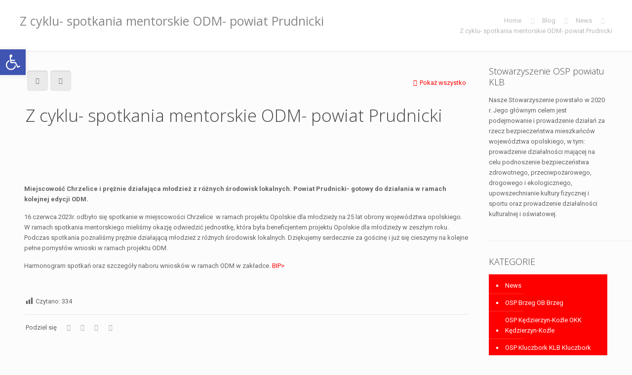

--- FILE ---
content_type: text/html; charset=UTF-8
request_url: https://osppowiatu.pl/z-cyklu-spotkania-mentorskie-odm-powiat-prudnicki/
body_size: 35799
content:
<!DOCTYPE html>
<html lang="pl-PL" class="no-js " >

<head>

<meta charset="UTF-8" />
<meta name="description" content="Najważniejsze wydarzenia z życia jednostek OSP z poszczególnych 12 powiatów woj. opolskiego."/>
<meta property="og:image" content="https://osppowiatu.pl/wp-content/uploads/2023/06/Zdjecie-WhatsApp-2023-06-16-o-18.29.49.jpg"/>
<meta property="og:url" content="https://osppowiatu.pl/z-cyklu-spotkania-mentorskie-odm-powiat-prudnicki/"/>
<meta property="og:type" content="article"/>
<meta property="og:title" content="Z cyklu- spotkania mentorskie ODM- powiat Prudnicki"/>
<meta property="og:description" content="Miejscowość Chrzelice i prężnie działająca młodzież z różnych środowisk lokalnych. Powiat Prudnicki- gotowy do działania w ramach kolejnej edycji ODM. 16 czerwca 2023r. odbyło się spotkanie w miejscowości Chrzelice  w […]"/>
<link rel="alternate" hreflang="pl-PL" href="https://osppowiatu.pl/z-cyklu-spotkania-mentorskie-odm-powiat-prudnicki/"/>
<title>Z cyklu- spotkania mentorskie ODM- powiat Prudnicki &#8211; OSP Powiatu</title>
<meta name='robots' content='max-image-preview:large' />
<meta name="format-detection" content="telephone=no">
<meta name="viewport" content="width=device-width, initial-scale=1, maximum-scale=1" />
<link rel="shortcut icon" href="https://osppowiatu.pl/wp-content/uploads/2022/11/ospfav.png" type="image/x-icon" />
<meta name="theme-color" content="#ffffff" media="(prefers-color-scheme: light)">
<meta name="theme-color" content="#ffffff" media="(prefers-color-scheme: dark)">
<link rel='dns-prefetch' href='//fonts.googleapis.com' />
<link rel="alternate" type="application/rss+xml" title="OSP Powiatu &raquo; Kanał z wpisami" href="https://osppowiatu.pl/feed/" />
<link rel="alternate" type="application/rss+xml" title="OSP Powiatu &raquo; Kanał z komentarzami" href="https://osppowiatu.pl/comments/feed/" />
<link rel="alternate" type="application/rss+xml" title="OSP Powiatu &raquo; Z cyklu- spotkania mentorskie ODM- powiat Prudnicki Kanał z komentarzami" href="https://osppowiatu.pl/z-cyklu-spotkania-mentorskie-odm-powiat-prudnicki/feed/" />
<script type="text/javascript">
window._wpemojiSettings = {"baseUrl":"https:\/\/s.w.org\/images\/core\/emoji\/14.0.0\/72x72\/","ext":".png","svgUrl":"https:\/\/s.w.org\/images\/core\/emoji\/14.0.0\/svg\/","svgExt":".svg","source":{"concatemoji":"https:\/\/osppowiatu.pl\/wp-includes\/js\/wp-emoji-release.min.js?ver=6.1.9"}};
/*! This file is auto-generated */
!function(e,a,t){var n,r,o,i=a.createElement("canvas"),p=i.getContext&&i.getContext("2d");function s(e,t){var a=String.fromCharCode,e=(p.clearRect(0,0,i.width,i.height),p.fillText(a.apply(this,e),0,0),i.toDataURL());return p.clearRect(0,0,i.width,i.height),p.fillText(a.apply(this,t),0,0),e===i.toDataURL()}function c(e){var t=a.createElement("script");t.src=e,t.defer=t.type="text/javascript",a.getElementsByTagName("head")[0].appendChild(t)}for(o=Array("flag","emoji"),t.supports={everything:!0,everythingExceptFlag:!0},r=0;r<o.length;r++)t.supports[o[r]]=function(e){if(p&&p.fillText)switch(p.textBaseline="top",p.font="600 32px Arial",e){case"flag":return s([127987,65039,8205,9895,65039],[127987,65039,8203,9895,65039])?!1:!s([55356,56826,55356,56819],[55356,56826,8203,55356,56819])&&!s([55356,57332,56128,56423,56128,56418,56128,56421,56128,56430,56128,56423,56128,56447],[55356,57332,8203,56128,56423,8203,56128,56418,8203,56128,56421,8203,56128,56430,8203,56128,56423,8203,56128,56447]);case"emoji":return!s([129777,127995,8205,129778,127999],[129777,127995,8203,129778,127999])}return!1}(o[r]),t.supports.everything=t.supports.everything&&t.supports[o[r]],"flag"!==o[r]&&(t.supports.everythingExceptFlag=t.supports.everythingExceptFlag&&t.supports[o[r]]);t.supports.everythingExceptFlag=t.supports.everythingExceptFlag&&!t.supports.flag,t.DOMReady=!1,t.readyCallback=function(){t.DOMReady=!0},t.supports.everything||(n=function(){t.readyCallback()},a.addEventListener?(a.addEventListener("DOMContentLoaded",n,!1),e.addEventListener("load",n,!1)):(e.attachEvent("onload",n),a.attachEvent("onreadystatechange",function(){"complete"===a.readyState&&t.readyCallback()})),(e=t.source||{}).concatemoji?c(e.concatemoji):e.wpemoji&&e.twemoji&&(c(e.twemoji),c(e.wpemoji)))}(window,document,window._wpemojiSettings);
</script>
<style type="text/css">
img.wp-smiley,
img.emoji {
	display: inline !important;
	border: none !important;
	box-shadow: none !important;
	height: 1em !important;
	width: 1em !important;
	margin: 0 0.07em !important;
	vertical-align: -0.1em !important;
	background: none !important;
	padding: 0 !important;
}
</style>
	<link rel='stylesheet' id='wp-block-library-css' href='https://osppowiatu.pl/wp-includes/css/dist/block-library/style.min.css?ver=6.1.9' type='text/css' media='all' />
<link rel='stylesheet' id='classic-theme-styles-css' href='https://osppowiatu.pl/wp-includes/css/classic-themes.min.css?ver=1' type='text/css' media='all' />
<style id='global-styles-inline-css' type='text/css'>
body{--wp--preset--color--black: #000000;--wp--preset--color--cyan-bluish-gray: #abb8c3;--wp--preset--color--white: #ffffff;--wp--preset--color--pale-pink: #f78da7;--wp--preset--color--vivid-red: #cf2e2e;--wp--preset--color--luminous-vivid-orange: #ff6900;--wp--preset--color--luminous-vivid-amber: #fcb900;--wp--preset--color--light-green-cyan: #7bdcb5;--wp--preset--color--vivid-green-cyan: #00d084;--wp--preset--color--pale-cyan-blue: #8ed1fc;--wp--preset--color--vivid-cyan-blue: #0693e3;--wp--preset--color--vivid-purple: #9b51e0;--wp--preset--gradient--vivid-cyan-blue-to-vivid-purple: linear-gradient(135deg,rgba(6,147,227,1) 0%,rgb(155,81,224) 100%);--wp--preset--gradient--light-green-cyan-to-vivid-green-cyan: linear-gradient(135deg,rgb(122,220,180) 0%,rgb(0,208,130) 100%);--wp--preset--gradient--luminous-vivid-amber-to-luminous-vivid-orange: linear-gradient(135deg,rgba(252,185,0,1) 0%,rgba(255,105,0,1) 100%);--wp--preset--gradient--luminous-vivid-orange-to-vivid-red: linear-gradient(135deg,rgba(255,105,0,1) 0%,rgb(207,46,46) 100%);--wp--preset--gradient--very-light-gray-to-cyan-bluish-gray: linear-gradient(135deg,rgb(238,238,238) 0%,rgb(169,184,195) 100%);--wp--preset--gradient--cool-to-warm-spectrum: linear-gradient(135deg,rgb(74,234,220) 0%,rgb(151,120,209) 20%,rgb(207,42,186) 40%,rgb(238,44,130) 60%,rgb(251,105,98) 80%,rgb(254,248,76) 100%);--wp--preset--gradient--blush-light-purple: linear-gradient(135deg,rgb(255,206,236) 0%,rgb(152,150,240) 100%);--wp--preset--gradient--blush-bordeaux: linear-gradient(135deg,rgb(254,205,165) 0%,rgb(254,45,45) 50%,rgb(107,0,62) 100%);--wp--preset--gradient--luminous-dusk: linear-gradient(135deg,rgb(255,203,112) 0%,rgb(199,81,192) 50%,rgb(65,88,208) 100%);--wp--preset--gradient--pale-ocean: linear-gradient(135deg,rgb(255,245,203) 0%,rgb(182,227,212) 50%,rgb(51,167,181) 100%);--wp--preset--gradient--electric-grass: linear-gradient(135deg,rgb(202,248,128) 0%,rgb(113,206,126) 100%);--wp--preset--gradient--midnight: linear-gradient(135deg,rgb(2,3,129) 0%,rgb(40,116,252) 100%);--wp--preset--duotone--dark-grayscale: url('#wp-duotone-dark-grayscale');--wp--preset--duotone--grayscale: url('#wp-duotone-grayscale');--wp--preset--duotone--purple-yellow: url('#wp-duotone-purple-yellow');--wp--preset--duotone--blue-red: url('#wp-duotone-blue-red');--wp--preset--duotone--midnight: url('#wp-duotone-midnight');--wp--preset--duotone--magenta-yellow: url('#wp-duotone-magenta-yellow');--wp--preset--duotone--purple-green: url('#wp-duotone-purple-green');--wp--preset--duotone--blue-orange: url('#wp-duotone-blue-orange');--wp--preset--font-size--small: 13px;--wp--preset--font-size--medium: 20px;--wp--preset--font-size--large: 36px;--wp--preset--font-size--x-large: 42px;--wp--preset--spacing--20: 0.44rem;--wp--preset--spacing--30: 0.67rem;--wp--preset--spacing--40: 1rem;--wp--preset--spacing--50: 1.5rem;--wp--preset--spacing--60: 2.25rem;--wp--preset--spacing--70: 3.38rem;--wp--preset--spacing--80: 5.06rem;}:where(.is-layout-flex){gap: 0.5em;}body .is-layout-flow > .alignleft{float: left;margin-inline-start: 0;margin-inline-end: 2em;}body .is-layout-flow > .alignright{float: right;margin-inline-start: 2em;margin-inline-end: 0;}body .is-layout-flow > .aligncenter{margin-left: auto !important;margin-right: auto !important;}body .is-layout-constrained > .alignleft{float: left;margin-inline-start: 0;margin-inline-end: 2em;}body .is-layout-constrained > .alignright{float: right;margin-inline-start: 2em;margin-inline-end: 0;}body .is-layout-constrained > .aligncenter{margin-left: auto !important;margin-right: auto !important;}body .is-layout-constrained > :where(:not(.alignleft):not(.alignright):not(.alignfull)){max-width: var(--wp--style--global--content-size);margin-left: auto !important;margin-right: auto !important;}body .is-layout-constrained > .alignwide{max-width: var(--wp--style--global--wide-size);}body .is-layout-flex{display: flex;}body .is-layout-flex{flex-wrap: wrap;align-items: center;}body .is-layout-flex > *{margin: 0;}:where(.wp-block-columns.is-layout-flex){gap: 2em;}.has-black-color{color: var(--wp--preset--color--black) !important;}.has-cyan-bluish-gray-color{color: var(--wp--preset--color--cyan-bluish-gray) !important;}.has-white-color{color: var(--wp--preset--color--white) !important;}.has-pale-pink-color{color: var(--wp--preset--color--pale-pink) !important;}.has-vivid-red-color{color: var(--wp--preset--color--vivid-red) !important;}.has-luminous-vivid-orange-color{color: var(--wp--preset--color--luminous-vivid-orange) !important;}.has-luminous-vivid-amber-color{color: var(--wp--preset--color--luminous-vivid-amber) !important;}.has-light-green-cyan-color{color: var(--wp--preset--color--light-green-cyan) !important;}.has-vivid-green-cyan-color{color: var(--wp--preset--color--vivid-green-cyan) !important;}.has-pale-cyan-blue-color{color: var(--wp--preset--color--pale-cyan-blue) !important;}.has-vivid-cyan-blue-color{color: var(--wp--preset--color--vivid-cyan-blue) !important;}.has-vivid-purple-color{color: var(--wp--preset--color--vivid-purple) !important;}.has-black-background-color{background-color: var(--wp--preset--color--black) !important;}.has-cyan-bluish-gray-background-color{background-color: var(--wp--preset--color--cyan-bluish-gray) !important;}.has-white-background-color{background-color: var(--wp--preset--color--white) !important;}.has-pale-pink-background-color{background-color: var(--wp--preset--color--pale-pink) !important;}.has-vivid-red-background-color{background-color: var(--wp--preset--color--vivid-red) !important;}.has-luminous-vivid-orange-background-color{background-color: var(--wp--preset--color--luminous-vivid-orange) !important;}.has-luminous-vivid-amber-background-color{background-color: var(--wp--preset--color--luminous-vivid-amber) !important;}.has-light-green-cyan-background-color{background-color: var(--wp--preset--color--light-green-cyan) !important;}.has-vivid-green-cyan-background-color{background-color: var(--wp--preset--color--vivid-green-cyan) !important;}.has-pale-cyan-blue-background-color{background-color: var(--wp--preset--color--pale-cyan-blue) !important;}.has-vivid-cyan-blue-background-color{background-color: var(--wp--preset--color--vivid-cyan-blue) !important;}.has-vivid-purple-background-color{background-color: var(--wp--preset--color--vivid-purple) !important;}.has-black-border-color{border-color: var(--wp--preset--color--black) !important;}.has-cyan-bluish-gray-border-color{border-color: var(--wp--preset--color--cyan-bluish-gray) !important;}.has-white-border-color{border-color: var(--wp--preset--color--white) !important;}.has-pale-pink-border-color{border-color: var(--wp--preset--color--pale-pink) !important;}.has-vivid-red-border-color{border-color: var(--wp--preset--color--vivid-red) !important;}.has-luminous-vivid-orange-border-color{border-color: var(--wp--preset--color--luminous-vivid-orange) !important;}.has-luminous-vivid-amber-border-color{border-color: var(--wp--preset--color--luminous-vivid-amber) !important;}.has-light-green-cyan-border-color{border-color: var(--wp--preset--color--light-green-cyan) !important;}.has-vivid-green-cyan-border-color{border-color: var(--wp--preset--color--vivid-green-cyan) !important;}.has-pale-cyan-blue-border-color{border-color: var(--wp--preset--color--pale-cyan-blue) !important;}.has-vivid-cyan-blue-border-color{border-color: var(--wp--preset--color--vivid-cyan-blue) !important;}.has-vivid-purple-border-color{border-color: var(--wp--preset--color--vivid-purple) !important;}.has-vivid-cyan-blue-to-vivid-purple-gradient-background{background: var(--wp--preset--gradient--vivid-cyan-blue-to-vivid-purple) !important;}.has-light-green-cyan-to-vivid-green-cyan-gradient-background{background: var(--wp--preset--gradient--light-green-cyan-to-vivid-green-cyan) !important;}.has-luminous-vivid-amber-to-luminous-vivid-orange-gradient-background{background: var(--wp--preset--gradient--luminous-vivid-amber-to-luminous-vivid-orange) !important;}.has-luminous-vivid-orange-to-vivid-red-gradient-background{background: var(--wp--preset--gradient--luminous-vivid-orange-to-vivid-red) !important;}.has-very-light-gray-to-cyan-bluish-gray-gradient-background{background: var(--wp--preset--gradient--very-light-gray-to-cyan-bluish-gray) !important;}.has-cool-to-warm-spectrum-gradient-background{background: var(--wp--preset--gradient--cool-to-warm-spectrum) !important;}.has-blush-light-purple-gradient-background{background: var(--wp--preset--gradient--blush-light-purple) !important;}.has-blush-bordeaux-gradient-background{background: var(--wp--preset--gradient--blush-bordeaux) !important;}.has-luminous-dusk-gradient-background{background: var(--wp--preset--gradient--luminous-dusk) !important;}.has-pale-ocean-gradient-background{background: var(--wp--preset--gradient--pale-ocean) !important;}.has-electric-grass-gradient-background{background: var(--wp--preset--gradient--electric-grass) !important;}.has-midnight-gradient-background{background: var(--wp--preset--gradient--midnight) !important;}.has-small-font-size{font-size: var(--wp--preset--font-size--small) !important;}.has-medium-font-size{font-size: var(--wp--preset--font-size--medium) !important;}.has-large-font-size{font-size: var(--wp--preset--font-size--large) !important;}.has-x-large-font-size{font-size: var(--wp--preset--font-size--x-large) !important;}
.wp-block-navigation a:where(:not(.wp-element-button)){color: inherit;}
:where(.wp-block-columns.is-layout-flex){gap: 2em;}
.wp-block-pullquote{font-size: 1.5em;line-height: 1.6;}
</style>
<link rel='stylesheet' id='dashicons-css' href='https://osppowiatu.pl/wp-includes/css/dashicons.min.css?ver=6.1.9' type='text/css' media='all' />
<link rel='stylesheet' id='post-views-counter-frontend-css' href='https://osppowiatu.pl/wp-content/plugins/post-views-counter/css/frontend.min.css?ver=1.4.6' type='text/css' media='all' />
<link rel='stylesheet' id='mfn-be-css' href='https://osppowiatu.pl/wp-content/themes/betheme/css/be.css?ver=26.6.2' type='text/css' media='all' />
<link rel='stylesheet' id='mfn-animations-css' href='https://osppowiatu.pl/wp-content/themes/betheme/assets/animations/animations.min.css?ver=26.6.2' type='text/css' media='all' />
<link rel='stylesheet' id='mfn-font-awesome-css' href='https://osppowiatu.pl/wp-content/themes/betheme/fonts/fontawesome/fontawesome.css?ver=26.6.2' type='text/css' media='all' />
<link rel='stylesheet' id='mfn-jplayer-css' href='https://osppowiatu.pl/wp-content/themes/betheme/assets/jplayer/css/jplayer.blue.monday.min.css?ver=26.6.2' type='text/css' media='all' />
<link rel='stylesheet' id='mfn-responsive-css' href='https://osppowiatu.pl/wp-content/themes/betheme/css/responsive.css?ver=26.6.2' type='text/css' media='all' />
<link rel='stylesheet' id='mfn-fonts-css' href='https://fonts.googleapis.com/css?family=Roboto%3A1%2C300%2C400%2C400italic%2C700%7COpen+Sans%3A1%2C300%2C400%2C400italic%2C700&#038;display=swap&#038;ver=6.1.9' type='text/css' media='all' />
<link rel='stylesheet' id='pojo-a11y-css' href='https://osppowiatu.pl/wp-content/plugins/pojo-accessibility/assets/css/style.min.css?ver=1.0.0' type='text/css' media='all' />
<style id='mfn-dynamic-inline-css' type='text/css'>
html{background-color:#FCFCFC}#Wrapper,#Content,.mfn-popup .mfn-popup-content,.mfn-off-canvas-sidebar .mfn-off-canvas-content-wrapper,.mfn-cart-holder,.mfn-header-login,#Top_bar .search_wrapper,#Top_bar .top_bar_right .mfn-live-search-box,.column_livesearch .mfn-live-search-wrapper,.column_livesearch .mfn-live-search-box{background-color:#FCFCFC}body:not(.template-slider) #Header{min-height:0px}body.header-below:not(.template-slider) #Header{padding-top:0px}body,button,span.date_label,.timeline_items li h3 span,input[type="submit"],input[type="reset"],input[type="button"],input[type="date"],input[type="text"],input[type="password"],input[type="tel"],input[type="email"],textarea,select,.offer_li .title h3,.mfn-menu-item-megamenu{font-family:"Roboto",-apple-system,BlinkMacSystemFont,"Segoe UI",Roboto,Oxygen-Sans,Ubuntu,Cantarell,"Helvetica Neue",sans-serif}#menu > ul > li > a,a.action_button,#overlay-menu ul li a{font-family:"Roboto",-apple-system,BlinkMacSystemFont,"Segoe UI",Roboto,Oxygen-Sans,Ubuntu,Cantarell,"Helvetica Neue",sans-serif}#Subheader .title{font-family:"Open Sans",-apple-system,BlinkMacSystemFont,"Segoe UI",Roboto,Oxygen-Sans,Ubuntu,Cantarell,"Helvetica Neue",sans-serif}h1,h2,h3,h4,.text-logo #logo{font-family:"Open Sans",-apple-system,BlinkMacSystemFont,"Segoe UI",Roboto,Oxygen-Sans,Ubuntu,Cantarell,"Helvetica Neue",sans-serif}h5,h6{font-family:"Roboto",-apple-system,BlinkMacSystemFont,"Segoe UI",Roboto,Oxygen-Sans,Ubuntu,Cantarell,"Helvetica Neue",sans-serif}blockquote{font-family:"Open Sans",-apple-system,BlinkMacSystemFont,"Segoe UI",Roboto,Oxygen-Sans,Ubuntu,Cantarell,"Helvetica Neue",sans-serif}.chart_box .chart .num,.counter .desc_wrapper .number-wrapper,.how_it_works .image .number,.pricing-box .plan-header .price,.quick_fact .number-wrapper,.woocommerce .product div.entry-summary .price{font-family:"Roboto",-apple-system,BlinkMacSystemFont,"Segoe UI",Roboto,Oxygen-Sans,Ubuntu,Cantarell,"Helvetica Neue",sans-serif}body,.mfn-menu-item-megamenu{font-size:13px;line-height:21px;font-weight:400;letter-spacing:0px}.big{font-size:17px;line-height:30px;font-weight:400;letter-spacing:0px}#menu > ul > li > a,a.action_button,#overlay-menu ul li a{font-size:14px;font-weight:400;letter-spacing:0px}#overlay-menu ul li a{line-height:21px}#Subheader .title{font-size:25px;line-height:25px;font-weight:400;letter-spacing:0px}h1,.text-logo #logo{font-size:25px;line-height:25px;font-weight:300;letter-spacing:0px}h2{font-size:30px;line-height:30px;font-weight:300;letter-spacing:0px}h3,.woocommerce ul.products li.product h3,.woocommerce #customer_login h2{font-size:25px;line-height:27px;font-weight:300;letter-spacing:0px}h4,.woocommerce .woocommerce-order-details__title,.woocommerce .wc-bacs-bank-details-heading,.woocommerce .woocommerce-customer-details h2{font-size:21px;line-height:25px;font-weight:300;letter-spacing:0px}h5{font-size:15px;line-height:19px;font-weight:700;letter-spacing:0px}h6{font-size:13px;line-height:19px;font-weight:400;letter-spacing:0px}#Intro .intro-title{font-size:70px;line-height:70px;font-weight:400;letter-spacing:0px}@media only screen and (min-width:768px) and (max-width:959px){body,.mfn-menu-item-megamenu{font-size:13px;line-height:19px;font-weight:400;letter-spacing:0px}.big{font-size:14px;line-height:26px;font-weight:400;letter-spacing:0px}#menu > ul > li > a,a.action_button,#overlay-menu ul li a{font-size:13px;font-weight:400;letter-spacing:0px}#overlay-menu ul li a{line-height:19.5px}#Subheader .title{font-size:21px;line-height:21px;font-weight:400;letter-spacing:0px}h1,.text-logo #logo{font-size:21px;line-height:21px;font-weight:300;letter-spacing:0px}h2{font-size:26px;line-height:26px;font-weight:300;letter-spacing:0px}h3,.woocommerce ul.products li.product h3,.woocommerce #customer_login h2{font-size:21px;line-height:23px;font-weight:300;letter-spacing:0px}h4,.woocommerce .woocommerce-order-details__title,.woocommerce .wc-bacs-bank-details-heading,.woocommerce .woocommerce-customer-details h2{font-size:18px;line-height:21px;font-weight:300;letter-spacing:0px}h5{font-size:13px;line-height:19px;font-weight:700;letter-spacing:0px}h6{font-size:13px;line-height:19px;font-weight:400;letter-spacing:0px}#Intro .intro-title{font-size:60px;line-height:60px;font-weight:400;letter-spacing:0px}blockquote{font-size:15px}.chart_box .chart .num{font-size:45px;line-height:45px}.counter .desc_wrapper .number-wrapper{font-size:45px;line-height:45px}.counter .desc_wrapper .title{font-size:14px;line-height:18px}.faq .question .title{font-size:14px}.fancy_heading .title{font-size:38px;line-height:38px}.offer .offer_li .desc_wrapper .title h3{font-size:32px;line-height:32px}.offer_thumb_ul li.offer_thumb_li .desc_wrapper .title h3{font-size:32px;line-height:32px}.pricing-box .plan-header h2{font-size:27px;line-height:27px}.pricing-box .plan-header .price > span{font-size:40px;line-height:40px}.pricing-box .plan-header .price sup.currency{font-size:18px;line-height:18px}.pricing-box .plan-header .price sup.period{font-size:14px;line-height:14px}.quick_fact .number-wrapper{font-size:80px;line-height:80px}.trailer_box .desc h2{font-size:27px;line-height:27px}.widget > h3{font-size:17px;line-height:20px}}@media only screen and (min-width:480px) and (max-width:767px){body,.mfn-menu-item-megamenu{font-size:13px;line-height:19px;font-weight:400;letter-spacing:0px}.big{font-size:13px;line-height:23px;font-weight:400;letter-spacing:0px}#menu > ul > li > a,a.action_button,#overlay-menu ul li a{font-size:13px;font-weight:400;letter-spacing:0px}#overlay-menu ul li a{line-height:19.5px}#Subheader .title{font-size:19px;line-height:19px;font-weight:400;letter-spacing:0px}h1,.text-logo #logo{font-size:19px;line-height:19px;font-weight:300;letter-spacing:0px}h2{font-size:23px;line-height:23px;font-weight:300;letter-spacing:0px}h3,.woocommerce ul.products li.product h3,.woocommerce #customer_login h2{font-size:19px;line-height:20px;font-weight:300;letter-spacing:0px}h4,.woocommerce .woocommerce-order-details__title,.woocommerce .wc-bacs-bank-details-heading,.woocommerce .woocommerce-customer-details h2{font-size:16px;line-height:19px;font-weight:300;letter-spacing:0px}h5{font-size:13px;line-height:19px;font-weight:700;letter-spacing:0px}h6{font-size:13px;line-height:19px;font-weight:400;letter-spacing:0px}#Intro .intro-title{font-size:53px;line-height:53px;font-weight:400;letter-spacing:0px}blockquote{font-size:14px}.chart_box .chart .num{font-size:40px;line-height:40px}.counter .desc_wrapper .number-wrapper{font-size:40px;line-height:40px}.counter .desc_wrapper .title{font-size:13px;line-height:16px}.faq .question .title{font-size:13px}.fancy_heading .title{font-size:34px;line-height:34px}.offer .offer_li .desc_wrapper .title h3{font-size:28px;line-height:28px}.offer_thumb_ul li.offer_thumb_li .desc_wrapper .title h3{font-size:28px;line-height:28px}.pricing-box .plan-header h2{font-size:24px;line-height:24px}.pricing-box .plan-header .price > span{font-size:34px;line-height:34px}.pricing-box .plan-header .price sup.currency{font-size:16px;line-height:16px}.pricing-box .plan-header .price sup.period{font-size:13px;line-height:13px}.quick_fact .number-wrapper{font-size:70px;line-height:70px}.trailer_box .desc h2{font-size:24px;line-height:24px}.widget > h3{font-size:16px;line-height:19px}}@media only screen and (max-width:479px){body,.mfn-menu-item-megamenu{font-size:13px;line-height:19px;font-weight:400;letter-spacing:0px}.big{font-size:13px;line-height:19px;font-weight:400;letter-spacing:0px}#menu > ul > li > a,a.action_button,#overlay-menu ul li a{font-size:13px;font-weight:400;letter-spacing:0px}#overlay-menu ul li a{line-height:19.5px}#Subheader .title{font-size:15px;line-height:19px;font-weight:400;letter-spacing:0px}h1,.text-logo #logo{font-size:15px;line-height:19px;font-weight:300;letter-spacing:0px}h2{font-size:18px;line-height:19px;font-weight:300;letter-spacing:0px}h3,.woocommerce ul.products li.product h3,.woocommerce #customer_login h2{font-size:15px;line-height:19px;font-weight:300;letter-spacing:0px}h4,.woocommerce .woocommerce-order-details__title,.woocommerce .wc-bacs-bank-details-heading,.woocommerce .woocommerce-customer-details h2{font-size:13px;line-height:19px;font-weight:300;letter-spacing:0px}h5{font-size:13px;line-height:19px;font-weight:700;letter-spacing:0px}h6{font-size:13px;line-height:19px;font-weight:400;letter-spacing:0px}#Intro .intro-title{font-size:42px;line-height:42px;font-weight:400;letter-spacing:0px}blockquote{font-size:13px}.chart_box .chart .num{font-size:35px;line-height:35px}.counter .desc_wrapper .number-wrapper{font-size:35px;line-height:35px}.counter .desc_wrapper .title{font-size:13px;line-height:26px}.faq .question .title{font-size:13px}.fancy_heading .title{font-size:30px;line-height:30px}.offer .offer_li .desc_wrapper .title h3{font-size:26px;line-height:26px}.offer_thumb_ul li.offer_thumb_li .desc_wrapper .title h3{font-size:26px;line-height:26px}.pricing-box .plan-header h2{font-size:21px;line-height:21px}.pricing-box .plan-header .price > span{font-size:32px;line-height:32px}.pricing-box .plan-header .price sup.currency{font-size:14px;line-height:14px}.pricing-box .plan-header .price sup.period{font-size:13px;line-height:13px}.quick_fact .number-wrapper{font-size:60px;line-height:60px}.trailer_box .desc h2{font-size:21px;line-height:21px}.widget > h3{font-size:15px;line-height:18px}}.with_aside .sidebar.columns{width:23%}.with_aside .sections_group{width:77%}.aside_both .sidebar.columns{width:18%}.aside_both .sidebar.sidebar-1{margin-left:-82%}.aside_both .sections_group{width:64%;margin-left:18%}@media only screen and (min-width:1240px){#Wrapper,.with_aside .content_wrapper{max-width:1220px}.section_wrapper,.container{max-width:1200px}.layout-boxed.header-boxed #Top_bar.is-sticky{max-width:1220px}}@media only screen and (max-width:767px){.section_wrapper,.container,.four.columns .widget-area{max-width:550px !important}}  .button-default .button,.button-flat .button,.button-round .button{background-color:#f7f7f7;color:#747474}.button-stroke .button{border-color:#f7f7f7;color:#747474}.button-stroke .button:hover{background-color:#f7f7f7;color:#fff}.button-default .button_theme,.button-default button,.button-default input[type="button"],.button-default input[type="reset"],.button-default input[type="submit"],.button-flat .button_theme,.button-flat button,.button-flat input[type="button"],.button-flat input[type="reset"],.button-flat input[type="submit"],.button-round .button_theme,.button-round button,.button-round input[type="button"],.button-round input[type="reset"],.button-round input[type="submit"],.woocommerce #respond input#submit,.woocommerce a.button:not(.default),.woocommerce button.button,.woocommerce input.button,.woocommerce #respond input#submit:hover,.woocommerce a.button:hover,.woocommerce button.button:hover,.woocommerce input.button:hover{color:#ffffff}.button-default #respond input#submit.alt.disabled,.button-default #respond input#submit.alt.disabled:hover,.button-default #respond input#submit.alt:disabled,.button-default #respond input#submit.alt:disabled:hover,.button-default #respond input#submit.alt:disabled[disabled],.button-default #respond input#submit.alt:disabled[disabled]:hover,.button-default a.button.alt.disabled,.button-default a.button.alt.disabled:hover,.button-default a.button.alt:disabled,.button-default a.button.alt:disabled:hover,.button-default a.button.alt:disabled[disabled],.button-default a.button.alt:disabled[disabled]:hover,.button-default button.button.alt.disabled,.button-default button.button.alt.disabled:hover,.button-default button.button.alt:disabled,.button-default button.button.alt:disabled:hover,.button-default button.button.alt:disabled[disabled],.button-default button.button.alt:disabled[disabled]:hover,.button-default input.button.alt.disabled,.button-default input.button.alt.disabled:hover,.button-default input.button.alt:disabled,.button-default input.button.alt:disabled:hover,.button-default input.button.alt:disabled[disabled],.button-default input.button.alt:disabled[disabled]:hover,.button-default #respond input#submit.alt,.button-default a.button.alt,.button-default button.button.alt,.button-default input.button.alt,.button-default #respond input#submit.alt:hover,.button-default a.button.alt:hover,.button-default button.button.alt:hover,.button-default input.button.alt:hover,.button-flat #respond input#submit.alt.disabled,.button-flat #respond input#submit.alt.disabled:hover,.button-flat #respond input#submit.alt:disabled,.button-flat #respond input#submit.alt:disabled:hover,.button-flat #respond input#submit.alt:disabled[disabled],.button-flat #respond input#submit.alt:disabled[disabled]:hover,.button-flat a.button.alt.disabled,.button-flat a.button.alt.disabled:hover,.button-flat a.button.alt:disabled,.button-flat a.button.alt:disabled:hover,.button-flat a.button.alt:disabled[disabled],.button-flat a.button.alt:disabled[disabled]:hover,.button-flat button.button.alt.disabled,.button-flat button.button.alt.disabled:hover,.button-flat button.button.alt:disabled,.button-flat button.button.alt:disabled:hover,.button-flat button.button.alt:disabled[disabled],.button-flat button.button.alt:disabled[disabled]:hover,.button-flat input.button.alt.disabled,.button-flat input.button.alt.disabled:hover,.button-flat input.button.alt:disabled,.button-flat input.button.alt:disabled:hover,.button-flat input.button.alt:disabled[disabled],.button-flat input.button.alt:disabled[disabled]:hover,.button-flat #respond input#submit.alt,.button-flat a.button.alt,.button-flat button.button.alt,.button-flat input.button.alt,.button-flat #respond input#submit.alt:hover,.button-flat a.button.alt:hover,.button-flat button.button.alt:hover,.button-flat input.button.alt:hover,.button-round #respond input#submit.alt.disabled,.button-round #respond input#submit.alt.disabled:hover,.button-round #respond input#submit.alt:disabled,.button-round #respond input#submit.alt:disabled:hover,.button-round #respond input#submit.alt:disabled[disabled],.button-round #respond input#submit.alt:disabled[disabled]:hover,.button-round a.button.alt.disabled,.button-round a.button.alt.disabled:hover,.button-round a.button.alt:disabled,.button-round a.button.alt:disabled:hover,.button-round a.button.alt:disabled[disabled],.button-round a.button.alt:disabled[disabled]:hover,.button-round button.button.alt.disabled,.button-round button.button.alt.disabled:hover,.button-round button.button.alt:disabled,.button-round button.button.alt:disabled:hover,.button-round button.button.alt:disabled[disabled],.button-round button.button.alt:disabled[disabled]:hover,.button-round input.button.alt.disabled,.button-round input.button.alt.disabled:hover,.button-round input.button.alt:disabled,.button-round input.button.alt:disabled:hover,.button-round input.button.alt:disabled[disabled],.button-round input.button.alt:disabled[disabled]:hover,.button-round #respond input#submit.alt,.button-round a.button.alt,.button-round button.button.alt,.button-round input.button.alt,.button-round #respond input#submit.alt:hover,.button-round a.button.alt:hover,.button-round button.button.alt:hover,.button-round input.button.alt:hover{background-color:#ff0000;color:#ffffff}.button-stroke.woocommerce a.button:not(.default),.button-stroke .woocommerce a.button:not(.default),.button-stroke #respond input#submit.alt.disabled,.button-stroke #respond input#submit.alt.disabled:hover,.button-stroke #respond input#submit.alt:disabled,.button-stroke #respond input#submit.alt:disabled:hover,.button-stroke #respond input#submit.alt:disabled[disabled],.button-stroke #respond input#submit.alt:disabled[disabled]:hover,.button-stroke a.button.alt.disabled,.button-stroke a.button.alt.disabled:hover,.button-stroke a.button.alt:disabled,.button-stroke a.button.alt:disabled:hover,.button-stroke a.button.alt:disabled[disabled],.button-stroke a.button.alt:disabled[disabled]:hover,.button-stroke button.button.alt.disabled,.button-stroke button.button.alt.disabled:hover,.button-stroke button.button.alt:disabled,.button-stroke button.button.alt:disabled:hover,.button-stroke button.button.alt:disabled[disabled],.button-stroke button.button.alt:disabled[disabled]:hover,.button-stroke input.button.alt.disabled,.button-stroke input.button.alt.disabled:hover,.button-stroke input.button.alt:disabled,.button-stroke input.button.alt:disabled:hover,.button-stroke input.button.alt:disabled[disabled],.button-stroke input.button.alt:disabled[disabled]:hover,.button-stroke #respond input#submit.alt,.button-stroke a.button.alt,.button-stroke button.button.alt,.button-stroke input.button.alt{border-color:#ff0000;background:none;color:#ff0000}.button-stroke.woocommerce a.button:not(.default):hover,.button-stroke .woocommerce a.button:not(.default):hover,.button-stroke #respond input#submit.alt:hover,.button-stroke a.button.alt:hover,.button-stroke button.button.alt:hover,.button-stroke input.button.alt:hover,.button-stroke a.action_button:hover{background-color:#ff0000;color:#ffffff}.action_button,.action_button:hover{background-color:#0089f7;color:#ffffff}.button-stroke a.action_button{border-color:#0089f7}.footer_button{color:#65666C!important;background-color:transparent;box-shadow:none!important}.footer_button:after{display:none!important}.button-custom.woocommerce .button,.button-custom .button,.button-custom .action_button,.button-custom .footer_button,.button-custom button,.button-custom button.button,.button-custom input[type="button"],.button-custom input[type="reset"],.button-custom input[type="submit"],.button-custom .woocommerce #respond input#submit,.button-custom .woocommerce a.button,.button-custom .woocommerce button.button,.button-custom .woocommerce input.button{font-family:Roboto;font-size:14px;line-height:14px;font-weight:400;letter-spacing:0px;padding:12px 20px 12px 20px;border-width:0px;border-radius:0px}body.button-custom .button{color:#626262;background-color:#dbdddf;border-color:transparent}body.button-custom .button:hover{color:#626262;background-color:#d3d3d3;border-color:transparent}body .button-custom .button_theme,body.button-custom .button_theme,.button-custom button,.button-custom input[type="button"],.button-custom input[type="reset"],.button-custom input[type="submit"],.button-custom .woocommerce #respond input#submit,body.button-custom.woocommerce a.button:not(.default),.button-custom .woocommerce button.button,.button-custom .woocommerce input.button,.button-custom .woocommerce a.button_theme:not(.default){color:#ffffff;background-color:#0095eb;border-color:transparent}body .button-custom .button_theme:hover,body.button-custom .button_theme:hover,.button-custom button:hover,.button-custom input[type="button"]:hover,.button-custom input[type="reset"]:hover,.button-custom input[type="submit"]:hover,.button-custom .woocommerce #respond input#submit:hover,body.button-custom.woocommerce a.button:not(.default):hover,.button-custom .woocommerce button.button:hover,.button-custom .woocommerce input.button:hover,.button-custom .woocommerce a.button_theme:not(.default):hover{color:#ffffff;background-color:#007cc3;border-color:transparent}body.button-custom .action_button{color:#626262;background-color:#dbdddf;border-color:transparent}body.button-custom .action_button:hover{color:#626262;background-color:#d3d3d3;border-color:transparent}.button-custom #respond input#submit.alt.disabled,.button-custom #respond input#submit.alt.disabled:hover,.button-custom #respond input#submit.alt:disabled,.button-custom #respond input#submit.alt:disabled:hover,.button-custom #respond input#submit.alt:disabled[disabled],.button-custom #respond input#submit.alt:disabled[disabled]:hover,.button-custom a.button.alt.disabled,.button-custom a.button.alt.disabled:hover,.button-custom a.button.alt:disabled,.button-custom a.button.alt:disabled:hover,.button-custom a.button.alt:disabled[disabled],.button-custom a.button.alt:disabled[disabled]:hover,.button-custom button.button.alt.disabled,.button-custom button.button.alt.disabled:hover,.button-custom button.button.alt:disabled,.button-custom button.button.alt:disabled:hover,.button-custom button.button.alt:disabled[disabled],.button-custom button.button.alt:disabled[disabled]:hover,.button-custom input.button.alt.disabled,.button-custom input.button.alt.disabled:hover,.button-custom input.button.alt:disabled,.button-custom input.button.alt:disabled:hover,.button-custom input.button.alt:disabled[disabled],.button-custom input.button.alt:disabled[disabled]:hover,.button-custom #respond input#submit.alt,.button-custom a.button.alt,.button-custom button.button.alt,.button-custom input.button.alt{line-height:14px;padding:12px 20px 12px 20px;color:#ffffff;background-color:#0095eb;font-family:Roboto;font-size:14px;font-weight:400;letter-spacing:0px;border-width:0px;border-radius:0px}.button-custom #respond input#submit.alt:hover,.button-custom a.button.alt:hover,.button-custom button.button.alt:hover,.button-custom input.button.alt:hover,.button-custom a.action_button:hover{color:#ffffff;background-color:#007cc3}#Top_bar #logo,.header-fixed #Top_bar #logo,.header-plain #Top_bar #logo,.header-transparent #Top_bar #logo{height:60px;line-height:60px;padding:15px 0}.logo-overflow #Top_bar:not(.is-sticky) .logo{height:90px}#Top_bar .menu > li > a{padding:15px 0}.menu-highlight:not(.header-creative) #Top_bar .menu > li > a{margin:20px 0}.header-plain:not(.menu-highlight) #Top_bar .menu > li > a span:not(.description){line-height:90px}.header-fixed #Top_bar .menu > li > a{padding:30px 0}@media only screen and (max-width:767px){.mobile-header-mini #Top_bar #logo{height:50px!important;line-height:50px!important;margin:5px 0}}#Top_bar #logo img.svg{width:100px}.image_frame,.wp-caption{border-width:0px}.alert{border-radius:0px}#Top_bar .top_bar_right .top-bar-right-input input{width:200px}.mfn-live-search-box .mfn-live-search-list{max-height:300px}#Side_slide{right:-250px;width:250px}#Side_slide.left{left:-250px}.blog-teaser li .desc-wrapper .desc{background-position-y:-1px}@media only screen and ( max-width:767px ){}@media only screen and (min-width:1240px){body:not(.header-simple) #Top_bar #menu{display:block!important}.tr-menu #Top_bar #menu{background:none!important}#Top_bar .menu > li > ul.mfn-megamenu > li{float:left}#Top_bar .menu > li > ul.mfn-megamenu > li.mfn-megamenu-cols-1{width:100%}#Top_bar .menu > li > ul.mfn-megamenu > li.mfn-megamenu-cols-2{width:50%}#Top_bar .menu > li > ul.mfn-megamenu > li.mfn-megamenu-cols-3{width:33.33%}#Top_bar .menu > li > ul.mfn-megamenu > li.mfn-megamenu-cols-4{width:25%}#Top_bar .menu > li > ul.mfn-megamenu > li.mfn-megamenu-cols-5{width:20%}#Top_bar .menu > li > ul.mfn-megamenu > li.mfn-megamenu-cols-6{width:16.66%}#Top_bar .menu > li > ul.mfn-megamenu > li > ul{display:block!important;position:inherit;left:auto;top:auto;border-width:0 1px 0 0}#Top_bar .menu > li > ul.mfn-megamenu > li:last-child > ul{border:0}#Top_bar .menu > li > ul.mfn-megamenu > li > ul li{width:auto}#Top_bar .menu > li > ul.mfn-megamenu a.mfn-megamenu-title{text-transform:uppercase;font-weight:400;background:none}#Top_bar .menu > li > ul.mfn-megamenu a .menu-arrow{display:none}.menuo-right #Top_bar .menu > li > ul.mfn-megamenu{left:0;width:98%!important;margin:0 1%;padding:20px 0}.menuo-right #Top_bar .menu > li > ul.mfn-megamenu-bg{box-sizing:border-box}#Top_bar .menu > li > ul.mfn-megamenu-bg{padding:20px 166px 20px 20px;background-repeat:no-repeat;background-position:right bottom}.rtl #Top_bar .menu > li > ul.mfn-megamenu-bg{padding-left:166px;padding-right:20px;background-position:left bottom}#Top_bar .menu > li > ul.mfn-megamenu-bg > li{background:none}#Top_bar .menu > li > ul.mfn-megamenu-bg > li a{border:none}#Top_bar .menu > li > ul.mfn-megamenu-bg > li > ul{background:none!important;-webkit-box-shadow:0 0 0 0;-moz-box-shadow:0 0 0 0;box-shadow:0 0 0 0}.mm-vertical #Top_bar .container{position:relative}.mm-vertical #Top_bar .top_bar_left{position:static}.mm-vertical #Top_bar .menu > li ul{box-shadow:0 0 0 0 transparent!important;background-image:none}.mm-vertical #Top_bar .menu > li > ul.mfn-megamenu{padding:20px 0}.mm-vertical.header-plain #Top_bar .menu > li > ul.mfn-megamenu{width:100%!important;margin:0}.mm-vertical #Top_bar .menu > li > ul.mfn-megamenu > li{display:table-cell;float:none!important;width:10%;padding:0 15px;border-right:1px solid rgba(0,0,0,0.05)}.mm-vertical #Top_bar .menu > li > ul.mfn-megamenu > li:last-child{border-right-width:0}.mm-vertical #Top_bar .menu > li > ul.mfn-megamenu > li.hide-border{border-right-width:0}.mm-vertical #Top_bar .menu > li > ul.mfn-megamenu > li a{border-bottom-width:0;padding:9px 15px;line-height:120%}.mm-vertical #Top_bar .menu > li > ul.mfn-megamenu a.mfn-megamenu-title{font-weight:700}.rtl .mm-vertical #Top_bar .menu > li > ul.mfn-megamenu > li:first-child{border-right-width:0}.rtl .mm-vertical #Top_bar .menu > li > ul.mfn-megamenu > li:last-child{border-right-width:1px}body.header-shop #Top_bar #menu{display:flex!important}.header-shop #Top_bar.is-sticky .top_bar_row_second{display:none}.header-plain:not(.menuo-right) #Header .top_bar_left{width:auto!important}.header-stack.header-center #Top_bar #menu{display:inline-block!important}.header-simple #Top_bar #menu{display:none;height:auto;width:300px;bottom:auto;top:100%;right:1px;position:absolute;margin:0}.header-simple #Header a.responsive-menu-toggle{display:block;right:10px}.header-simple #Top_bar #menu > ul{width:100%;float:left}.header-simple #Top_bar #menu ul li{width:100%;padding-bottom:0;border-right:0;position:relative}.header-simple #Top_bar #menu ul li a{padding:0 20px;margin:0;display:block;height:auto;line-height:normal;border:none}.header-simple #Top_bar #menu ul li a:not(.menu-toggle):after{display:none}.header-simple #Top_bar #menu ul li a span{border:none;line-height:44px;display:inline;padding:0}.header-simple #Top_bar #menu ul li.submenu .menu-toggle{display:block;position:absolute;right:0;top:0;width:44px;height:44px;line-height:44px;font-size:30px;font-weight:300;text-align:center;cursor:pointer;color:#444;opacity:0.33;transform:unset}.header-simple #Top_bar #menu ul li.submenu .menu-toggle:after{content:"+";position:static}.header-simple #Top_bar #menu ul li.hover > .menu-toggle:after{content:"-"}.header-simple #Top_bar #menu ul li.hover a{border-bottom:0}.header-simple #Top_bar #menu ul.mfn-megamenu li .menu-toggle{display:none}.header-simple #Top_bar #menu ul li ul{position:relative!important;left:0!important;top:0;padding:0;margin:0!important;width:auto!important;background-image:none}.header-simple #Top_bar #menu ul li ul li{width:100%!important;display:block;padding:0}.header-simple #Top_bar #menu ul li ul li a{padding:0 20px 0 30px}.header-simple #Top_bar #menu ul li ul li a .menu-arrow{display:none}.header-simple #Top_bar #menu ul li ul li a span{padding:0}.header-simple #Top_bar #menu ul li ul li a span:after{display:none!important}.header-simple #Top_bar .menu > li > ul.mfn-megamenu a.mfn-megamenu-title{text-transform:uppercase;font-weight:400}.header-simple #Top_bar .menu > li > ul.mfn-megamenu > li > ul{display:block!important;position:inherit;left:auto;top:auto}.header-simple #Top_bar #menu ul li ul li ul{border-left:0!important;padding:0;top:0}.header-simple #Top_bar #menu ul li ul li ul li a{padding:0 20px 0 40px}.rtl.header-simple #Top_bar #menu{left:1px;right:auto}.rtl.header-simple #Top_bar a.responsive-menu-toggle{left:10px;right:auto}.rtl.header-simple #Top_bar #menu ul li.submenu .menu-toggle{left:0;right:auto}.rtl.header-simple #Top_bar #menu ul li ul{left:auto!important;right:0!important}.rtl.header-simple #Top_bar #menu ul li ul li a{padding:0 30px 0 20px}.rtl.header-simple #Top_bar #menu ul li ul li ul li a{padding:0 40px 0 20px}.menu-highlight #Top_bar .menu > li{margin:0 2px}.menu-highlight:not(.header-creative) #Top_bar .menu > li > a{padding:0;-webkit-border-radius:5px;border-radius:5px}.menu-highlight #Top_bar .menu > li > a:after{display:none}.menu-highlight #Top_bar .menu > li > a span:not(.description){line-height:50px}.menu-highlight #Top_bar .menu > li > a span.description{display:none}.menu-highlight.header-stack #Top_bar .menu > li > a{margin:10px 0!important}.menu-highlight.header-stack #Top_bar .menu > li > a span:not(.description){line-height:40px}.menu-highlight.header-simple #Top_bar #menu ul li,.menu-highlight.header-creative #Top_bar #menu ul li{margin:0}.menu-highlight.header-simple #Top_bar #menu ul li > a,.menu-highlight.header-creative #Top_bar #menu ul li > a{-webkit-border-radius:0;border-radius:0}.menu-highlight:not(.header-fixed):not(.header-simple) #Top_bar.is-sticky .menu > li > a{margin:10px 0!important;padding:5px 0!important}.menu-highlight:not(.header-fixed):not(.header-simple) #Top_bar.is-sticky .menu > li > a span{line-height:30px!important}.header-modern.menu-highlight.menuo-right .menu_wrapper{margin-right:20px}.menu-line-below #Top_bar .menu > li > a:after{top:auto;bottom:-4px}.menu-line-below #Top_bar.is-sticky .menu > li > a:after{top:auto;bottom:-4px}.menu-line-below-80 #Top_bar:not(.is-sticky) .menu > li > a:after{height:4px;left:10%;top:50%;margin-top:20px;width:80%}.menu-line-below-80-1 #Top_bar:not(.is-sticky) .menu > li > a:after{height:1px;left:10%;top:50%;margin-top:20px;width:80%}.menu-link-color #Top_bar .menu > li > a:not(.menu-toggle):after{display:none!important}.menu-arrow-top #Top_bar .menu > li > a:after{background:none repeat scroll 0 0 rgba(0,0,0,0)!important;border-color:#ccc transparent transparent;border-style:solid;border-width:7px 7px 0;display:block;height:0;left:50%;margin-left:-7px;top:0!important;width:0}.menu-arrow-top #Top_bar.is-sticky .menu > li > a:after{top:0!important}.menu-arrow-bottom #Top_bar .menu > li > a:after{background:none!important;border-color:transparent transparent #ccc;border-style:solid;border-width:0 7px 7px;display:block;height:0;left:50%;margin-left:-7px;top:auto;bottom:0;width:0}.menu-arrow-bottom #Top_bar.is-sticky .menu > li > a:after{top:auto;bottom:0}.menuo-no-borders #Top_bar .menu > li > a span{border-width:0!important}.menuo-no-borders #Header_creative #Top_bar .menu > li > a span{border-bottom-width:0}.menuo-no-borders.header-plain #Top_bar a#header_cart,.menuo-no-borders.header-plain #Top_bar a#search_button,.menuo-no-borders.header-plain #Top_bar .wpml-languages,.menuo-no-borders.header-plain #Top_bar a.action_button{border-width:0}.menuo-right #Top_bar .menu_wrapper{float:right}.menuo-right.header-stack:not(.header-center) #Top_bar .menu_wrapper{margin-right:150px}body.header-creative{padding-left:50px}body.header-creative.header-open{padding-left:250px}body.error404,body.under-construction,body.template-blank,body.under-construction.header-rtl.header-creative.header-open{padding-left:0!important;padding-right:0!important}.header-creative.footer-fixed #Footer,.header-creative.footer-sliding #Footer,.header-creative.footer-stick #Footer.is-sticky{box-sizing:border-box;padding-left:50px}.header-open.footer-fixed #Footer,.header-open.footer-sliding #Footer,.header-creative.footer-stick #Footer.is-sticky{padding-left:250px}.header-rtl.header-creative.footer-fixed #Footer,.header-rtl.header-creative.footer-sliding #Footer,.header-rtl.header-creative.footer-stick #Footer.is-sticky{padding-left:0;padding-right:50px}.header-rtl.header-open.footer-fixed #Footer,.header-rtl.header-open.footer-sliding #Footer,.header-rtl.header-creative.footer-stick #Footer.is-sticky{padding-right:250px}#Header_creative{background-color:#fff;position:fixed;width:250px;height:100%;left:-200px;top:0;z-index:9002;-webkit-box-shadow:2px 0 4px 2px rgba(0,0,0,.15);box-shadow:2px 0 4px 2px rgba(0,0,0,.15)}#Header_creative .container{width:100%}#Header_creative .creative-wrapper{opacity:0;margin-right:50px}#Header_creative a.creative-menu-toggle{display:block;width:34px;height:34px;line-height:34px;font-size:22px;text-align:center;position:absolute;top:10px;right:8px;border-radius:3px}.admin-bar #Header_creative a.creative-menu-toggle{top:42px}#Header_creative #Top_bar{position:static;width:100%}#Header_creative #Top_bar .top_bar_left{width:100%!important;float:none}#Header_creative #Top_bar .logo{float:none;text-align:center;margin:15px 0}#Header_creative #Top_bar #menu{background-color:transparent}#Header_creative #Top_bar .menu_wrapper{float:none;margin:0 0 30px}#Header_creative #Top_bar .menu > li{width:100%;float:none;position:relative}#Header_creative #Top_bar .menu > li > a{padding:0;text-align:center}#Header_creative #Top_bar .menu > li > a:after{display:none}#Header_creative #Top_bar .menu > li > a span{border-right:0;border-bottom-width:1px;line-height:38px}#Header_creative #Top_bar .menu li ul{left:100%;right:auto;top:0;box-shadow:2px 2px 2px 0 rgba(0,0,0,0.03);-webkit-box-shadow:2px 2px 2px 0 rgba(0,0,0,0.03)}#Header_creative #Top_bar .menu > li > ul.mfn-megamenu{margin:0;width:700px!important}#Header_creative #Top_bar .menu > li > ul.mfn-megamenu > li > ul{left:0}#Header_creative #Top_bar .menu li ul li a{padding-top:9px;padding-bottom:8px}#Header_creative #Top_bar .menu li ul li ul{top:0}#Header_creative #Top_bar .menu > li > a span.description{display:block;font-size:13px;line-height:28px!important;clear:both}.menuo-arrows #Top_bar .menu > li.submenu > a > span:after{content:unset!important}#Header_creative #Top_bar .top_bar_right{width:100%!important;float:left;height:auto;margin-bottom:35px;text-align:center;padding:0 20px;top:0;-webkit-box-sizing:border-box;-moz-box-sizing:border-box;box-sizing:border-box}#Header_creative #Top_bar .top_bar_right:before{content:none}#Header_creative #Top_bar .top_bar_right .top_bar_right_wrapper{flex-wrap:wrap;justify-content:center}#Header_creative #Top_bar .top_bar_right .top-bar-right-icon,#Header_creative #Top_bar .top_bar_right .wpml-languages,#Header_creative #Top_bar .top_bar_right .top-bar-right-button,#Header_creative #Top_bar .top_bar_right .top-bar-right-input{min-height:30px;margin:5px}#Header_creative #Top_bar .search_wrapper{left:100%;top:auto}#Header_creative #Top_bar .banner_wrapper{display:block;text-align:center}#Header_creative #Top_bar .banner_wrapper img{max-width:100%;height:auto;display:inline-block}#Header_creative #Action_bar{display:none;position:absolute;bottom:0;top:auto;clear:both;padding:0 20px;box-sizing:border-box}#Header_creative #Action_bar .contact_details{width:100%;text-align:center;margin-bottom:20px}#Header_creative #Action_bar .contact_details li{padding:0}#Header_creative #Action_bar .social{float:none;text-align:center;padding:5px 0 15px}#Header_creative #Action_bar .social li{margin-bottom:2px}#Header_creative #Action_bar .social-menu{float:none;text-align:center}#Header_creative #Action_bar .social-menu li{border-color:rgba(0,0,0,.1)}#Header_creative .social li a{color:rgba(0,0,0,.5)}#Header_creative .social li a:hover{color:#000}#Header_creative .creative-social{position:absolute;bottom:10px;right:0;width:50px}#Header_creative .creative-social li{display:block;float:none;width:100%;text-align:center;margin-bottom:5px}.header-creative .fixed-nav.fixed-nav-prev{margin-left:50px}.header-creative.header-open .fixed-nav.fixed-nav-prev{margin-left:250px}.menuo-last #Header_creative #Top_bar .menu li.last ul{top:auto;bottom:0}.header-open #Header_creative{left:0}.header-open #Header_creative .creative-wrapper{opacity:1;margin:0!important}.header-open #Header_creative .creative-menu-toggle,.header-open #Header_creative .creative-social{display:none}.header-open #Header_creative #Action_bar{display:block}body.header-rtl.header-creative{padding-left:0;padding-right:50px}.header-rtl #Header_creative{left:auto;right:-200px}.header-rtl #Header_creative .creative-wrapper{margin-left:50px;margin-right:0}.header-rtl #Header_creative a.creative-menu-toggle{left:8px;right:auto}.header-rtl #Header_creative .creative-social{left:0;right:auto}.header-rtl #Footer #back_to_top.sticky{right:125px}.header-rtl #popup_contact{right:70px}.header-rtl #Header_creative #Top_bar .menu li ul{left:auto;right:100%}.header-rtl #Header_creative #Top_bar .search_wrapper{left:auto;right:100%}.header-rtl .fixed-nav.fixed-nav-prev{margin-left:0!important}.header-rtl .fixed-nav.fixed-nav-next{margin-right:50px}body.header-rtl.header-creative.header-open{padding-left:0;padding-right:250px!important}.header-rtl.header-open #Header_creative{left:auto;right:0}.header-rtl.header-open #Footer #back_to_top.sticky{right:325px}.header-rtl.header-open #popup_contact{right:270px}.header-rtl.header-open .fixed-nav.fixed-nav-next{margin-right:250px}#Header_creative.active{left:-1px}.header-rtl #Header_creative.active{left:auto;right:-1px}#Header_creative.active .creative-wrapper{opacity:1;margin:0}.header-creative .vc_row[data-vc-full-width]{padding-left:50px}.header-creative.header-open .vc_row[data-vc-full-width]{padding-left:250px}.header-open .vc_parallax .vc_parallax-inner{left:auto;width:calc(100% - 250px)}.header-open.header-rtl .vc_parallax .vc_parallax-inner{left:0;right:auto}#Header_creative.scroll{height:100%;overflow-y:auto}#Header_creative.scroll:not(.dropdown) .menu li ul{display:none!important}#Header_creative.scroll #Action_bar{position:static}#Header_creative.dropdown{outline:none}#Header_creative.dropdown #Top_bar .menu_wrapper{float:left;width:100%}#Header_creative.dropdown #Top_bar #menu ul li{position:relative;float:left}#Header_creative.dropdown #Top_bar #menu ul li a:not(.menu-toggle):after{display:none}#Header_creative.dropdown #Top_bar #menu ul li a span{line-height:38px;padding:0}#Header_creative.dropdown #Top_bar #menu ul li.submenu .menu-toggle{display:block;position:absolute;right:0;top:0;width:38px;height:38px;line-height:38px;font-size:26px;font-weight:300;text-align:center;cursor:pointer;color:#444;opacity:0.33;z-index:203}#Header_creative.dropdown #Top_bar #menu ul li.submenu .menu-toggle:after{content:"+";position:static}#Header_creative.dropdown #Top_bar #menu ul li.hover > .menu-toggle:after{content:"-"}#Header_creative.dropdown #Top_bar #menu ul.sub-menu li:not(:last-of-type) a{border-bottom:0}#Header_creative.dropdown #Top_bar #menu ul.mfn-megamenu li .menu-toggle{display:none}#Header_creative.dropdown #Top_bar #menu ul li ul{position:relative!important;left:0!important;top:0;padding:0;margin-left:0!important;width:auto!important;background-image:none}#Header_creative.dropdown #Top_bar #menu ul li ul li{width:100%!important}#Header_creative.dropdown #Top_bar #menu ul li ul li a{padding:0 10px;text-align:center}#Header_creative.dropdown #Top_bar #menu ul li ul li a .menu-arrow{display:none}#Header_creative.dropdown #Top_bar #menu ul li ul li a span{padding:0}#Header_creative.dropdown #Top_bar #menu ul li ul li a span:after{display:none!important}#Header_creative.dropdown #Top_bar .menu > li > ul.mfn-megamenu a.mfn-megamenu-title{text-transform:uppercase;font-weight:400}#Header_creative.dropdown #Top_bar .menu > li > ul.mfn-megamenu > li > ul{display:block!important;position:inherit;left:auto;top:auto}#Header_creative.dropdown #Top_bar #menu ul li ul li ul{border-left:0!important;padding:0;top:0}#Header_creative{transition:left .5s ease-in-out,right .5s ease-in-out}#Header_creative .creative-wrapper{transition:opacity .5s ease-in-out,margin 0s ease-in-out .5s}#Header_creative.active .creative-wrapper{transition:opacity .5s ease-in-out,margin 0s ease-in-out}}@media only screen and (min-width:1240px){#Top_bar.is-sticky{position:fixed!important;width:100%;left:0;top:-60px;height:60px;z-index:701;background:#fff;opacity:.97;-webkit-box-shadow:0 2px 5px 0 rgba(0,0,0,0.1);-moz-box-shadow:0 2px 5px 0 rgba(0,0,0,0.1);box-shadow:0 2px 5px 0 rgba(0,0,0,0.1)}.layout-boxed.header-boxed #Top_bar.is-sticky{max-width:1240px;left:50%;-webkit-transform:translateX(-50%);transform:translateX(-50%)}#Top_bar.is-sticky .top_bar_left,#Top_bar.is-sticky .top_bar_right,#Top_bar.is-sticky .top_bar_right:before{background:none;box-shadow:unset}#Top_bar.is-sticky .logo{width:auto;margin:0 30px 0 20px;padding:0}#Top_bar.is-sticky #logo,#Top_bar.is-sticky .custom-logo-link{padding:5px 0!important;height:50px!important;line-height:50px!important}.logo-no-sticky-padding #Top_bar.is-sticky #logo{height:60px!important;line-height:60px!important}#Top_bar.is-sticky #logo img.logo-main{display:none}#Top_bar.is-sticky #logo img.logo-sticky{display:inline;max-height:35px}.logo-sticky-width-auto #Top_bar.is-sticky #logo img.logo-sticky{width:auto}#Top_bar.is-sticky .menu_wrapper{clear:none}#Top_bar.is-sticky .menu_wrapper .menu > li > a{padding:15px 0}#Top_bar.is-sticky .menu > li > a,#Top_bar.is-sticky .menu > li > a span{line-height:30px}#Top_bar.is-sticky .menu > li > a:after{top:auto;bottom:-4px}#Top_bar.is-sticky .menu > li > a span.description{display:none}#Top_bar.is-sticky .secondary_menu_wrapper,#Top_bar.is-sticky .banner_wrapper{display:none}.header-overlay #Top_bar.is-sticky{display:none}.sticky-dark #Top_bar.is-sticky,.sticky-dark #Top_bar.is-sticky #menu{background:rgba(0,0,0,.8)}.sticky-dark #Top_bar.is-sticky .menu > li:not(.current-menu-item) > a{color:#fff}.sticky-dark #Top_bar.is-sticky .top_bar_right .top-bar-right-icon{color:rgba(255,255,255,.9)}.sticky-dark #Top_bar.is-sticky .top_bar_right .top-bar-right-icon svg .path{stroke:rgba(255,255,255,.9)}.sticky-dark #Top_bar.is-sticky .wpml-languages a.active,.sticky-dark #Top_bar.is-sticky .wpml-languages ul.wpml-lang-dropdown{background:rgba(0,0,0,0.1);border-color:rgba(0,0,0,0.1)}.sticky-white #Top_bar.is-sticky,.sticky-white #Top_bar.is-sticky #menu{background:rgba(255,255,255,.8)}.sticky-white #Top_bar.is-sticky .menu > li:not(.current-menu-item) > a{color:#222}.sticky-white #Top_bar.is-sticky .top_bar_right .top-bar-right-icon{color:rgba(0,0,0,.8)}.sticky-white #Top_bar.is-sticky .top_bar_right .top-bar-right-icon svg .path{stroke:rgba(0,0,0,.8)}.sticky-white #Top_bar.is-sticky .wpml-languages a.active,.sticky-white #Top_bar.is-sticky .wpml-languages ul.wpml-lang-dropdown{background:rgba(255,255,255,0.1);border-color:rgba(0,0,0,0.1)}}@media only screen and (min-width:768px) and (max-width:1240px){.header_placeholder{height:0!important}}@media only screen and (max-width:1239px){#Top_bar #menu{display:none;height:auto;width:300px;bottom:auto;top:100%;right:1px;position:absolute;margin:0}#Top_bar a.responsive-menu-toggle{display:block}#Top_bar #menu > ul{width:100%;float:left}#Top_bar #menu ul li{width:100%;padding-bottom:0;border-right:0;position:relative}#Top_bar #menu ul li a{padding:0 25px;margin:0;display:block;height:auto;line-height:normal;border:none}#Top_bar #menu ul li a:not(.menu-toggle):after{display:none}#Top_bar #menu ul li a span{border:none;line-height:44px;display:inline;padding:0}#Top_bar #menu ul li a span.description{margin:0 0 0 5px}#Top_bar #menu ul li.submenu .menu-toggle{display:block;position:absolute;right:15px;top:0;width:44px;height:44px;line-height:44px;font-size:30px;font-weight:300;text-align:center;cursor:pointer;color:#444;opacity:0.33;transform:unset}#Top_bar #menu ul li.submenu .menu-toggle:after{content:"+";position:static}#Top_bar #menu ul li.hover > .menu-toggle:after{content:"-"}#Top_bar #menu ul li.hover a{border-bottom:0}#Top_bar #menu ul li a span:after{display:none!important}#Top_bar #menu ul.mfn-megamenu li .menu-toggle{display:none}#Top_bar #menu ul li ul{position:relative!important;left:0!important;top:0;padding:0;margin-left:0!important;width:auto!important;background-image:none!important;box-shadow:0 0 0 0 transparent!important;-webkit-box-shadow:0 0 0 0 transparent!important}#Top_bar #menu ul li ul li{width:100%!important}#Top_bar #menu ul li ul li a{padding:0 20px 0 35px}#Top_bar #menu ul li ul li a .menu-arrow{display:none}#Top_bar #menu ul li ul li a span{padding:0}#Top_bar #menu ul li ul li a span:after{display:none!important}#Top_bar .menu > li > ul.mfn-megamenu a.mfn-megamenu-title{text-transform:uppercase;font-weight:400}#Top_bar .menu > li > ul.mfn-megamenu > li > ul{display:block!important;position:inherit;left:auto;top:auto}#Top_bar #menu ul li ul li ul{border-left:0!important;padding:0;top:0}#Top_bar #menu ul li ul li ul li a{padding:0 20px 0 45px}.rtl #Top_bar #menu{left:1px;right:auto}.rtl #Top_bar a.responsive-menu-toggle{left:20px;right:auto}.rtl #Top_bar #menu ul li.submenu .menu-toggle{left:15px;right:auto;border-left:none;border-right:1px solid #eee;transform:unset}.rtl #Top_bar #menu ul li ul{left:auto!important;right:0!important}.rtl #Top_bar #menu ul li ul li a{padding:0 30px 0 20px}.rtl #Top_bar #menu ul li ul li ul li a{padding:0 40px 0 20px}.header-stack .menu_wrapper a.responsive-menu-toggle{position:static!important;margin:11px 0!important}.header-stack .menu_wrapper #menu{left:0;right:auto}.rtl.header-stack #Top_bar #menu{left:auto;right:0}.admin-bar #Header_creative{top:32px}.header-creative.layout-boxed{padding-top:85px}.header-creative.layout-full-width #Wrapper{padding-top:60px}#Header_creative{position:fixed;width:100%;left:0!important;top:0;z-index:1001}#Header_creative .creative-wrapper{display:block!important;opacity:1!important}#Header_creative .creative-menu-toggle,#Header_creative .creative-social{display:none!important;opacity:1!important}#Header_creative #Top_bar{position:static;width:100%}#Header_creative #Top_bar .one{display:flex}#Header_creative #Top_bar #logo,#Header_creative #Top_bar .custom-logo-link{height:50px;line-height:50px;padding:5px 0}#Header_creative #Top_bar #logo img.logo-sticky{max-height:40px!important}#Header_creative #logo img.logo-main{display:none}#Header_creative #logo img.logo-sticky{display:inline-block}.logo-no-sticky-padding #Header_creative #Top_bar #logo{height:60px;line-height:60px;padding:0}.logo-no-sticky-padding #Header_creative #Top_bar #logo img.logo-sticky{max-height:60px!important}#Header_creative #Action_bar{display:none}#Header_creative #Top_bar .top_bar_right:before{content:none}#Header_creative.scroll{overflow:visible!important}}body{--mfn-clients-tiles-hover:#ff0000;--mfn-icon-box-icon:#ff0000;--mfn-sliding-box-bg:#ff0000;--mfn-woo-body-color:#626262;--mfn-woo-heading-color:#626262;--mfn-woo-themecolor:#ff0000;--mfn-woo-bg-themecolor:#ff0000;--mfn-woo-border-themecolor:#ff0000}#Header_wrapper,#Intro{background-color:#FFFFFF}#Subheader{background-color:rgba(247,247,247,0)}.header-classic #Action_bar,.header-fixed #Action_bar,.header-plain #Action_bar,.header-split #Action_bar,.header-shop #Action_bar,.header-shop-split #Action_bar,.header-stack #Action_bar{background-color:#2C2C2C}#Sliding-top{background-color:#191919}#Sliding-top a.sliding-top-control{border-right-color:#191919}#Sliding-top.st-center a.sliding-top-control,#Sliding-top.st-left a.sliding-top-control{border-top-color:#191919}#Footer{background-color:#191919}.grid .post-item,.masonry:not(.tiles) .post-item,.photo2 .post .post-desc-wrapper{background-color:transparent}.portfolio_group .portfolio-item .desc{background-color:transparent}.woocommerce ul.products li.product,.shop_slider .shop_slider_ul li .item_wrapper .desc{background-color:transparent}body,ul.timeline_items,.icon_box a .desc,.icon_box a:hover .desc,.feature_list ul li a,.list_item a,.list_item a:hover,.widget_recent_entries ul li a,.flat_box a,.flat_box a:hover,.story_box .desc,.content_slider.carousel  ul li a .title,.content_slider.flat.description ul li .desc,.content_slider.flat.description ul li a .desc,.post-nav.minimal a i{color:#626262}.post-nav.minimal a svg{fill:#626262}.themecolor,.opening_hours .opening_hours_wrapper li span,.fancy_heading_icon .icon_top,.fancy_heading_arrows .icon-right-dir,.fancy_heading_arrows .icon-left-dir,.fancy_heading_line .title,.button-love a.mfn-love,.format-link .post-title .icon-link,.pager-single > span,.pager-single a:hover,.widget_meta ul,.widget_pages ul,.widget_rss ul,.widget_mfn_recent_comments ul li:after,.widget_archive ul,.widget_recent_comments ul li:after,.widget_nav_menu ul,.woocommerce ul.products li.product .price,.shop_slider .shop_slider_ul li .item_wrapper .price,.woocommerce-page ul.products li.product .price,.widget_price_filter .price_label .from,.widget_price_filter .price_label .to,.woocommerce ul.product_list_widget li .quantity .amount,.woocommerce .product div.entry-summary .price,.woocommerce .product .woocommerce-variation-price .price,.woocommerce .star-rating span,#Error_404 .error_pic i,.style-simple #Filters .filters_wrapper ul li a:hover,.style-simple #Filters .filters_wrapper ul li.current-cat a,.style-simple .quick_fact .title,.mfn-cart-holder .mfn-ch-content .mfn-ch-product .woocommerce-Price-amount,.woocommerce .comment-form-rating p.stars a:before,.wishlist .wishlist-row .price,.search-results .search-item .post-product-price{color:#ff0000}.mfn-wish-button.loved:not(.link) .path{fill:#ff0000;stroke:#ff0000}.themebg,#comments .commentlist > li .reply a.comment-reply-link,#Filters .filters_wrapper ul li a:hover,#Filters .filters_wrapper ul li.current-cat a,.fixed-nav .arrow,.offer_thumb .slider_pagination a:before,.offer_thumb .slider_pagination a.selected:after,.pager .pages a:hover,.pager .pages a.active,.pager .pages span.page-numbers.current,.pager-single span:after,.portfolio_group.exposure .portfolio-item .desc-inner .line,.Recent_posts ul li .desc:after,.Recent_posts ul li .photo .c,.slider_pagination a.selected,.slider_pagination .slick-active a,.slider_pagination a.selected:after,.slider_pagination .slick-active a:after,.testimonials_slider .slider_images,.testimonials_slider .slider_images a:after,.testimonials_slider .slider_images:before,#Top_bar .header-cart-count,#Top_bar .header-wishlist-count,.mfn-footer-stickymenu ul li a .header-wishlist-count,.mfn-footer-stickymenu ul li a .header-cart-count,.widget_categories ul,.widget_mfn_menu ul li a:hover,.widget_mfn_menu ul li.current-menu-item:not(.current-menu-ancestor) > a,.widget_mfn_menu ul li.current_page_item:not(.current_page_ancestor) > a,.widget_product_categories ul,.widget_recent_entries ul li:after,.woocommerce-account table.my_account_orders .order-number a,.woocommerce-MyAccount-navigation ul li.is-active a,.style-simple .accordion .question:after,.style-simple .faq .question:after,.style-simple .icon_box .desc_wrapper .title:before,.style-simple #Filters .filters_wrapper ul li a:after,.style-simple .trailer_box:hover .desc,.tp-bullets.simplebullets.round .bullet.selected,.tp-bullets.simplebullets.round .bullet.selected:after,.tparrows.default,.tp-bullets.tp-thumbs .bullet.selected:after{background-color:#ff0000}.Latest_news ul li .photo,.Recent_posts.blog_news ul li .photo,.style-simple .opening_hours .opening_hours_wrapper li label,.style-simple .timeline_items li:hover h3,.style-simple .timeline_items li:nth-child(even):hover h3,.style-simple .timeline_items li:hover .desc,.style-simple .timeline_items li:nth-child(even):hover,.style-simple .offer_thumb .slider_pagination a.selected{border-color:#ff0000}a{color:#ff0000}a:hover{color:#c70000}*::-moz-selection{background-color:#0089F7;color:white}*::selection{background-color:#0089F7;color:white}.blockquote p.author span,.counter .desc_wrapper .title,.article_box .desc_wrapper p,.team .desc_wrapper p.subtitle,.pricing-box .plan-header p.subtitle,.pricing-box .plan-header .price sup.period,.chart_box p,.fancy_heading .inside,.fancy_heading_line .slogan,.post-meta,.post-meta a,.post-footer,.post-footer a span.label,.pager .pages a,.button-love a .label,.pager-single a,#comments .commentlist > li .comment-author .says,.fixed-nav .desc .date,.filters_buttons li.label,.Recent_posts ul li a .desc .date,.widget_recent_entries ul li .post-date,.tp_recent_tweets .twitter_time,.widget_price_filter .price_label,.shop-filters .woocommerce-result-count,.woocommerce ul.product_list_widget li .quantity,.widget_shopping_cart ul.product_list_widget li dl,.product_meta .posted_in,.woocommerce .shop_table .product-name .variation > dd,.shipping-calculator-button:after,.shop_slider .shop_slider_ul li .item_wrapper .price del,.woocommerce .product .entry-summary .woocommerce-product-rating .woocommerce-review-link,.woocommerce .product.style-default .entry-summary .product_meta .tagged_as,.woocommerce .tagged_as,.wishlist .sku_wrapper,.woocommerce .column_product_rating .woocommerce-review-link,.woocommerce #reviews #comments ol.commentlist li .comment-text p.meta .woocommerce-review__verified,.woocommerce #reviews #comments ol.commentlist li .comment-text p.meta .woocommerce-review__dash,.woocommerce #reviews #comments ol.commentlist li .comment-text p.meta .woocommerce-review__published-date,.testimonials_slider .testimonials_slider_ul li .author span,.testimonials_slider .testimonials_slider_ul li .author span a,.Latest_news ul li .desc_footer,.share-simple-wrapper .icons a{color:#a8a8a8}h1,h1 a,h1 a:hover,.text-logo #logo{color:#444444}h2,h2 a,h2 a:hover{color:#444444}h3,h3 a,h3 a:hover{color:#444444}h4,h4 a,h4 a:hover,.style-simple .sliding_box .desc_wrapper h4{color:#444444}h5,h5 a,h5 a:hover{color:#444444}h6,h6 a,h6 a:hover,a.content_link .title{color:#444444}.woocommerce #customer_login h2{color:#444444} .woocommerce .woocommerce-order-details__title,.woocommerce .wc-bacs-bank-details-heading,.woocommerce .woocommerce-customer-details h2,.woocommerce #respond .comment-reply-title,.woocommerce #reviews #comments ol.commentlist li .comment-text p.meta .woocommerce-review__author{color:#444444} .dropcap,.highlight:not(.highlight_image){background-color:#ff0000}.button-default .button_theme,.button-default button,.button-default input[type="button"],.button-default input[type="reset"],.button-default input[type="submit"],.button-flat .button_theme,.button-flat button,.button-flat input[type="button"],.button-flat input[type="reset"],.button-flat input[type="submit"],.button-round .button_theme,.button-round button,.button-round input[type="button"],.button-round input[type="reset"],.button-round input[type="submit"],.woocommerce #respond input#submit,.woocommerce a.button:not(.default),.woocommerce button.button,.woocommerce input.button,.woocommerce #respond input#submit:hover,.woocommerce a.button:not(.default):hover,.woocommerce button.button:hover,.woocommerce input.button:hover{background-color:#ff0000}.button-stroke .button_theme,.button-stroke .button_theme .button_icon i,.button-stroke button,.button-stroke input[type="submit"],.button-stroke input[type="reset"],.button-stroke input[type="button"],.button-stroke .woocommerce #respond input#submit,.button-stroke .woocommerce a.button:not(.default),.button-stroke .woocommerce button.button,.button-stroke.woocommerce input.button{border-color:#ff0000;color:#ff0000}.button-stroke .button_theme:hover,.button-stroke button:hover,.button-stroke input[type="submit"]:hover,.button-stroke input[type="reset"]:hover,.button-stroke input[type="button"]:hover{background-color:#ff0000;color:white}.button-default .single_add_to_cart_button,.button-flat .single_add_to_cart_button,.button-round .single_add_to_cart_button,.button-default .woocommerce .button:disabled,.button-flat .woocommerce .button:disabled,.button-round .woocommerce .button:disabled,.button-default .woocommerce .button.alt,.button-flat .woocommerce .button.alt,.button-round .woocommerce .button.alt{background-color:#ff0000}.button-stroke .single_add_to_cart_button:hover,.button-stroke #place_order:hover{background-color:#ff0000}a.mfn-link{color:#656B6F}a.mfn-link-2 span,a:hover.mfn-link-2 span:before,a.hover.mfn-link-2 span:before,a.mfn-link-5 span,a.mfn-link-8:after,a.mfn-link-8:before{background:#ff0000}a:hover.mfn-link{color:#ff0000}a.mfn-link-2 span:before,a:hover.mfn-link-4:before,a:hover.mfn-link-4:after,a.hover.mfn-link-4:before,a.hover.mfn-link-4:after,a.mfn-link-5:before,a.mfn-link-7:after,a.mfn-link-7:before{background:#c70000}a.mfn-link-6:before{border-bottom-color:#c70000}a.mfn-link svg .path{stroke:#ff0000}.column_column ul,.column_column ol,.the_content_wrapper:not(.is-elementor) ul,.the_content_wrapper:not(.is-elementor) ol{color:#737E86}hr.hr_color,.hr_color hr,.hr_dots span{color:#ff0000;background:#ff0000}.hr_zigzag i{color:#ff0000}.highlight-left:after,.highlight-right:after{background:#ff0000}@media only screen and (max-width:767px){.highlight-left .wrap:first-child,.highlight-right .wrap:last-child{background:#ff0000}}#Header .top_bar_left,.header-classic #Top_bar,.header-plain #Top_bar,.header-stack #Top_bar,.header-split #Top_bar,.header-shop #Top_bar,.header-shop-split #Top_bar,.header-fixed #Top_bar,.header-below #Top_bar,#Header_creative,#Top_bar #menu,.sticky-tb-color #Top_bar.is-sticky{background-color:#ffffff}#Top_bar .wpml-languages a.active,#Top_bar .wpml-languages ul.wpml-lang-dropdown{background-color:#ffffff}#Top_bar .top_bar_right:before{background-color:#e3e3e3}#Header .top_bar_right{background-color:#f5f5f5}#Top_bar .top_bar_right .top-bar-right-icon,#Top_bar .top_bar_right .top-bar-right-icon svg .path{color:#444444;stroke:#444444}#Top_bar .menu > li > a,#Top_bar #menu ul li.submenu .menu-toggle{color:#444444}#Top_bar .menu > li.current-menu-item > a,#Top_bar .menu > li.current_page_item > a,#Top_bar .menu > li.current-menu-parent > a,#Top_bar .menu > li.current-page-parent > a,#Top_bar .menu > li.current-menu-ancestor > a,#Top_bar .menu > li.current-page-ancestor > a,#Top_bar .menu > li.current_page_ancestor > a,#Top_bar .menu > li.hover > a{color:#ff0000}#Top_bar .menu > li a:not(.menu-toggle):after{background:#ff0000}.menuo-arrows #Top_bar .menu > li.submenu > a > span:not(.description)::after{border-top-color:#444444}#Top_bar .menu > li.current-menu-item.submenu > a > span:not(.description)::after,#Top_bar .menu > li.current_page_item.submenu > a > span:not(.description)::after,#Top_bar .menu > li.current-menu-parent.submenu > a > span:not(.description)::after,#Top_bar .menu > li.current-page-parent.submenu > a > span:not(.description)::after,#Top_bar .menu > li.current-menu-ancestor.submenu > a > span:not(.description)::after,#Top_bar .menu > li.current-page-ancestor.submenu > a > span:not(.description)::after,#Top_bar .menu > li.current_page_ancestor.submenu > a > span:not(.description)::after,#Top_bar .menu > li.hover.submenu > a > span:not(.description)::after{border-top-color:#ff0000}.menu-highlight #Top_bar #menu > ul > li.current-menu-item > a,.menu-highlight #Top_bar #menu > ul > li.current_page_item > a,.menu-highlight #Top_bar #menu > ul > li.current-menu-parent > a,.menu-highlight #Top_bar #menu > ul > li.current-page-parent > a,.menu-highlight #Top_bar #menu > ul > li.current-menu-ancestor > a,.menu-highlight #Top_bar #menu > ul > li.current-page-ancestor > a,.menu-highlight #Top_bar #menu > ul > li.current_page_ancestor > a,.menu-highlight #Top_bar #menu > ul > li.hover > a{background:#ff0000}.menu-arrow-bottom #Top_bar .menu > li > a:after{border-bottom-color:#ff0000}.menu-arrow-top #Top_bar .menu > li > a:after{border-top-color:#ff0000}.header-plain #Top_bar .menu > li.current-menu-item > a,.header-plain #Top_bar .menu > li.current_page_item > a,.header-plain #Top_bar .menu > li.current-menu-parent > a,.header-plain #Top_bar .menu > li.current-page-parent > a,.header-plain #Top_bar .menu > li.current-menu-ancestor > a,.header-plain #Top_bar .menu > li.current-page-ancestor > a,.header-plain #Top_bar .menu > li.current_page_ancestor > a,.header-plain #Top_bar .menu > li.hover > a,.header-plain #Top_bar .wpml-languages:hover,.header-plain #Top_bar .wpml-languages ul.wpml-lang-dropdown{background:#ff0000;color:#ff0000}.header-plain #Top_bar .top_bar_right .top-bar-right-icon:hover{background:#ff0000}.header-plain #Top_bar,.header-plain #Top_bar .menu > li > a span:not(.description),.header-plain #Top_bar .top_bar_right .top-bar-right-icon,.header-plain #Top_bar .top_bar_right .top-bar-right-button,.header-plain #Top_bar .top_bar_right .top-bar-right-input,.header-plain #Top_bar .wpml-languages{border-color:#f2f2f2}#Top_bar .menu > li ul{background-color:#F2F2F2}#Top_bar .menu > li ul li a{color:#5f5f5f}#Top_bar .menu > li ul li a:hover,#Top_bar .menu > li ul li.hover > a{color:#2e2e2e}.overlay-menu-toggle{color:#ff0000 !important;background:transparent}#Overlay{background:rgba(41,145,214,0.95)}#overlay-menu ul li a,.header-overlay .overlay-menu-toggle.focus{color:#FFFFFF}#overlay-menu ul li.current-menu-item > a,#overlay-menu ul li.current_page_item > a,#overlay-menu ul li.current-menu-parent > a,#overlay-menu ul li.current-page-parent > a,#overlay-menu ul li.current-menu-ancestor > a,#overlay-menu ul li.current-page-ancestor > a,#overlay-menu ul li.current_page_ancestor > a{color:#B1DCFB}#Top_bar .responsive-menu-toggle,#Header_creative .creative-menu-toggle,#Header_creative .responsive-menu-toggle{color:#ff0000;background:transparent}.mfn-footer-stickymenu{background-color:#ffffff}.mfn-footer-stickymenu ul li a,.mfn-footer-stickymenu ul li a .path{color:#444444;stroke:#444444}#Side_slide{background-color:#191919;border-color:#191919}#Side_slide,#Side_slide #menu ul li.submenu .menu-toggle,#Side_slide .search-wrapper input.field,#Side_slide a:not(.action_button){color:#A6A6A6}#Side_slide .extras .extras-wrapper a svg .path{stroke:#A6A6A6}#Side_slide #menu ul li.hover > .menu-toggle,#Side_slide a.active,#Side_slide a:not(.action_button):hover{color:#FFFFFF}#Side_slide .extras .extras-wrapper a:hover svg .path{stroke:#FFFFFF}#Side_slide #menu ul li.current-menu-item > a,#Side_slide #menu ul li.current_page_item > a,#Side_slide #menu ul li.current-menu-parent > a,#Side_slide #menu ul li.current-page-parent > a,#Side_slide #menu ul li.current-menu-ancestor > a,#Side_slide #menu ul li.current-page-ancestor > a,#Side_slide #menu ul li.current_page_ancestor > a,#Side_slide #menu ul li.hover > a,#Side_slide #menu ul li:hover > a{color:#FFFFFF}#Action_bar .contact_details{color:#bbbbbb}#Action_bar .contact_details a{color:#006edf}#Action_bar .contact_details a:hover{color:#0089f7}#Action_bar .social li a,#Header_creative .social li a,#Action_bar:not(.creative) .social-menu a{color:#bbbbbb}#Action_bar .social li a:hover,#Header_creative .social li a:hover,#Action_bar:not(.creative) .social-menu a:hover{color:#FFFFFF}#Subheader .title{color:#888888}#Subheader ul.breadcrumbs li,#Subheader ul.breadcrumbs li a{color:rgba(136,136,136,0.6)}.mfn-footer,.mfn-footer .widget_recent_entries ul li a{color:#cccccc}.mfn-footer a:not(.button,.icon_bar,.mfn-btn,.mfn-option-btn){color:#ff0000}.mfn-footer a:not(.button,.icon_bar,.mfn-btn,.mfn-option-btn):hover{color:#c70000}.mfn-footer h1,.mfn-footer h1 a,.mfn-footer h1 a:hover,.mfn-footer h2,.mfn-footer h2 a,.mfn-footer h2 a:hover,.mfn-footer h3,.mfn-footer h3 a,.mfn-footer h3 a:hover,.mfn-footer h4,.mfn-footer h4 a,.mfn-footer h4 a:hover,.mfn-footer h5,.mfn-footer h5 a,.mfn-footer h5 a:hover,.mfn-footer h6,.mfn-footer h6 a,.mfn-footer h6 a:hover{color:#ffffff}.mfn-footer .themecolor,.mfn-footer .widget_meta ul,.mfn-footer .widget_pages ul,.mfn-footer .widget_rss ul,.mfn-footer .widget_mfn_recent_comments ul li:after,.mfn-footer .widget_archive ul,.mfn-footer .widget_recent_comments ul li:after,.mfn-footer .widget_nav_menu ul,.mfn-footer .widget_price_filter .price_label .from,.mfn-footer .widget_price_filter .price_label .to,.mfn-footer .star-rating span{color:#ff0000}.mfn-footer .themebg,.mfn-footer .widget_categories ul,.mfn-footer .Recent_posts ul li .desc:after,.mfn-footer .Recent_posts ul li .photo .c,.mfn-footer .widget_recent_entries ul li:after,.mfn-footer .widget_mfn_menu ul li a:hover,.mfn-footer .widget_product_categories ul{background-color:#ff0000}.mfn-footer .Recent_posts ul li a .desc .date,.mfn-footer .widget_recent_entries ul li .post-date,.mfn-footer .tp_recent_tweets .twitter_time,.mfn-footer .widget_price_filter .price_label,.mfn-footer .shop-filters .woocommerce-result-count,.mfn-footer ul.product_list_widget li .quantity,.mfn-footer .widget_shopping_cart ul.product_list_widget li dl{color:#a8a8a8}.mfn-footer .footer_copy .social li a,.mfn-footer .footer_copy .social-menu a{color:#65666C}.mfn-footer .footer_copy .social li a:hover,.mfn-footer .footer_copy .social-menu a:hover{color:#FFFFFF}.mfn-footer .footer_copy{border-top-color:rgba(255,255,255,0.1)}#Sliding-top,#Sliding-top .widget_recent_entries ul li a{color:#cccccc}#Sliding-top a{color:#ff0000}#Sliding-top a:hover{color:#c70000}#Sliding-top h1,#Sliding-top h1 a,#Sliding-top h1 a:hover,#Sliding-top h2,#Sliding-top h2 a,#Sliding-top h2 a:hover,#Sliding-top h3,#Sliding-top h3 a,#Sliding-top h3 a:hover,#Sliding-top h4,#Sliding-top h4 a,#Sliding-top h4 a:hover,#Sliding-top h5,#Sliding-top h5 a,#Sliding-top h5 a:hover,#Sliding-top h6,#Sliding-top h6 a,#Sliding-top h6 a:hover{color:#ffffff}#Sliding-top .themecolor,#Sliding-top .widget_meta ul,#Sliding-top .widget_pages ul,#Sliding-top .widget_rss ul,#Sliding-top .widget_mfn_recent_comments ul li:after,#Sliding-top .widget_archive ul,#Sliding-top .widget_recent_comments ul li:after,#Sliding-top .widget_nav_menu ul,#Sliding-top .widget_price_filter .price_label .from,#Sliding-top .widget_price_filter .price_label .to,#Sliding-top .star-rating span{color:#ff0000}#Sliding-top .themebg,#Sliding-top .widget_categories ul,#Sliding-top .Recent_posts ul li .desc:after,#Sliding-top .Recent_posts ul li .photo .c,#Sliding-top .widget_recent_entries ul li:after,#Sliding-top .widget_mfn_menu ul li a:hover,#Sliding-top .widget_product_categories ul{background-color:#ff0000}#Sliding-top .Recent_posts ul li a .desc .date,#Sliding-top .widget_recent_entries ul li .post-date,#Sliding-top .tp_recent_tweets .twitter_time,#Sliding-top .widget_price_filter .price_label,#Sliding-top .shop-filters .woocommerce-result-count,#Sliding-top ul.product_list_widget li .quantity,#Sliding-top .widget_shopping_cart ul.product_list_widget li dl{color:#a8a8a8}blockquote,blockquote a,blockquote a:hover{color:#444444}.portfolio_group.masonry-hover .portfolio-item .masonry-hover-wrapper .hover-desc,.masonry.tiles .post-item .post-desc-wrapper .post-desc .post-title:after,.masonry.tiles .post-item.no-img,.masonry.tiles .post-item.format-quote,.blog-teaser li .desc-wrapper .desc .post-title:after,.blog-teaser li.no-img,.blog-teaser li.format-quote{background:#ffffff}.image_frame .image_wrapper .image_links a{background:#ffffff;color:#161922;border-color:#ffffff}.image_frame .image_wrapper .image_links a.loading:after{border-color:#161922}.image_frame .image_wrapper .image_links a .path{stroke:#161922}.image_frame .image_wrapper .image_links a.mfn-wish-button.loved .path{fill:#161922;stroke:#161922}.image_frame .image_wrapper .image_links a.mfn-wish-button.loved:hover .path{fill:#0089f7;stroke:#0089f7}.image_frame .image_wrapper .image_links a:hover{background:#ffffff;color:#0089f7;border-color:#ffffff}.image_frame .image_wrapper .image_links a:hover .path{stroke:#0089f7}.image_frame{border-color:#f8f8f8}.image_frame .image_wrapper .mask::after{background:rgba(0,0,0,0.15)}.counter .icon_wrapper i{color:#ff0000}.quick_fact .number-wrapper .number{color:#ff0000}.progress_bars .bars_list li .bar .progress{background-color:#ff0000}a:hover.icon_bar{color:#ff0000 !important}a.content_link,a:hover.content_link{color:#ff0000}a.content_link:before{border-bottom-color:#ff0000}a.content_link:after{border-color:#ff0000}.mcb-item-contact_box-inner,.mcb-item-info_box-inner,.column_column .get_in_touch,.google-map-contact-wrapper{background-color:#ff0000}.google-map-contact-wrapper .get_in_touch:after{border-top-color:#ff0000}.timeline_items li h3:before,.timeline_items:after,.timeline .post-item:before{border-color:#ff0000}.how_it_works .image_wrapper .number{background:#ff0000}.trailer_box .desc .subtitle,.trailer_box.plain .desc .line{background-color:#ff0000}.trailer_box.plain .desc .subtitle{color:#ff0000}.icon_box .icon_wrapper,.icon_box a .icon_wrapper,.style-simple .icon_box:hover .icon_wrapper{color:#ff0000}.icon_box:hover .icon_wrapper:before,.icon_box a:hover .icon_wrapper:before{background-color:#ff0000}.list_item.lists_1 .list_left{background-color:#ff0000}.list_item .list_left{color:#ff0000}.feature_list ul li .icon i{color:#ff0000}.feature_list ul li:hover,.feature_list ul li:hover a{background:#ff0000}.ui-tabs .ui-tabs-nav li a,.accordion .question > .title,.faq .question > .title,table th,.fake-tabs > ul li a{color:#444444}.ui-tabs .ui-tabs-nav li.ui-state-active a,.accordion .question.active > .title > .acc-icon-plus,.accordion .question.active > .title > .acc-icon-minus,.accordion .question.active > .title,.faq .question.active > .title > .acc-icon-plus,.faq .question.active > .title,.fake-tabs > ul li.active a{color:#ff0000}.ui-tabs .ui-tabs-nav li.ui-state-active a:after,.fake-tabs > ul li a:after,.fake-tabs > ul li a .number{background:#ff0000}body.table-hover:not(.woocommerce-page) table tr:hover td{background:#ff0000}.pricing-box .plan-header .price sup.currency,.pricing-box .plan-header .price > span{color:#ff0000}.pricing-box .plan-inside ul li .yes{background:#ff0000}.pricing-box-box.pricing-box-featured{background:#ff0000}.alert_warning{background:#fef8ea}.alert_warning,.alert_warning a,.alert_warning a:hover,.alert_warning a.close .icon{color:#8a5b20}.alert_warning .path{stroke:#8a5b20}.alert_error{background:#fae9e8}.alert_error,.alert_error a,.alert_error a:hover,.alert_error a.close .icon{color:#962317}.alert_error .path{stroke:#962317}.alert_info{background:#efefef}.alert_info,.alert_info a,.alert_info a:hover,.alert_info a.close .icon{color:#57575b}.alert_info .path{stroke:#57575b}.alert_success{background:#eaf8ef}.alert_success,.alert_success a,.alert_success a:hover,.alert_success a.close .icon{color:#3a8b5b}.alert_success .path{stroke:#3a8b5b}input[type="date"],input[type="email"],input[type="number"],input[type="password"],input[type="search"],input[type="tel"],input[type="text"],input[type="url"],select,textarea,.woocommerce .quantity input.qty,.wp-block-search input[type="search"],.dark input[type="email"],.dark input[type="password"],.dark input[type="tel"],.dark input[type="text"],.dark select,.dark textarea{color:#626262;background-color:rgba(255,255,255,1);border-color:#EBEBEB}.wc-block-price-filter__controls input{border-color:#EBEBEB !important}::-webkit-input-placeholder{color:#929292}::-moz-placeholder{color:#929292}:-ms-input-placeholder{color:#929292}input[type="date"]:focus,input[type="email"]:focus,input[type="number"]:focus,input[type="password"]:focus,input[type="search"]:focus,input[type="tel"]:focus,input[type="text"]:focus,input[type="url"]:focus,select:focus,textarea:focus{color:#1982c2;background-color:rgba(233,245,252,1);border-color:#d5e5ee}.wc-block-price-filter__controls input:focus{border-color:#d5e5ee !important} select:focus{background-color:#e9f5fc!important}:focus::-webkit-input-placeholder{color:#929292}:focus::-moz-placeholder{color:#929292}.select2-container--default .select2-selection--single{background-color:rgba(255,255,255,1);border-color:#EBEBEB}.select2-dropdown{background-color:#FFFFFF;border-color:#EBEBEB}.select2-container--default .select2-selection--single .select2-selection__rendered{color:#626262}.select2-container--default.select2-container--open .select2-selection--single{border-color:#EBEBEB}.select2-container--default .select2-search--dropdown .select2-search__field{color:#626262;background-color:rgba(255,255,255,1);border-color:#EBEBEB}.select2-container--default .select2-search--dropdown .select2-search__field:focus{color:#1982c2;background-color:rgba(233,245,252,1) !important;border-color:#d5e5ee} .select2-container--default .select2-results__option[data-selected="true"],.select2-container--default .select2-results__option--highlighted[data-selected]{background-color:#ff0000;color:white} .woocommerce span.onsale,.shop_slider .shop_slider_ul li .item_wrapper span.onsale{background-color:#ff0000}.woocommerce .widget_price_filter .ui-slider .ui-slider-handle{border-color:#ff0000 !important}.woocommerce div.product div.images .woocommerce-product-gallery__wrapper .zoomImg{background-color:#FCFCFC}.mfn-wish-button .path{stroke:rgba(0,0,0,0.15)}.mfn-wish-button:hover .path{stroke:rgba(0,0,0,0.3)}.mfn-wish-button.loved:not(.link) .path{stroke:rgba(0,0,0,0.3);fill:rgba(0,0,0,0.3)}.woocommerce div.product div.images .woocommerce-product-gallery__trigger,.woocommerce div.product div.images .mfn-wish-button,.woocommerce .mfn-product-gallery-grid .woocommerce-product-gallery__trigger,.woocommerce .mfn-product-gallery-grid .mfn-wish-button{background-color:#ffffff}.woocommerce div.product div.images .woocommerce-product-gallery__trigger:hover,.woocommerce div.product div.images .mfn-wish-button:hover,.woocommerce .mfn-product-gallery-grid .woocommerce-product-gallery__trigger:hover,.woocommerce .mfn-product-gallery-grid .mfn-wish-button:hover{background-color:#ffffff}.woocommerce div.product div.images .woocommerce-product-gallery__trigger:before,.woocommerce .mfn-product-gallery-grid .woocommerce-product-gallery__trigger:before{border-color:#161922}.woocommerce div.product div.images .woocommerce-product-gallery__trigger:after,.woocommerce .mfn-product-gallery-grid .woocommerce-product-gallery__trigger:after{background-color:#161922}.woocommerce div.product div.images .mfn-wish-button path,.woocommerce .mfn-product-gallery-grid .mfn-wish-button path{stroke:#161922}.woocommerce div.product div.images .woocommerce-product-gallery__trigger:hover:before,.woocommerce .mfn-product-gallery-grid .woocommerce-product-gallery__trigger:hover:before{border-color:#0089f7}.woocommerce div.product div.images .woocommerce-product-gallery__trigger:hover:after,.woocommerce .mfn-product-gallery-grid .woocommerce-product-gallery__trigger:hover:after{background-color:#0089f7}.woocommerce div.product div.images .mfn-wish-button:hover path,.woocommerce .mfn-product-gallery-grid .mfn-wish-button:hover path{stroke:#0089f7}.woocommerce div.product div.images .mfn-wish-button.loved path,.woocommerce .mfn-product-gallery-grid .mfn-wish-button.loved path{stroke:#0089f7;fill:#0089f7}#mfn-gdpr{background-color:#eef2f5;border-radius:5px;box-shadow:0 15px 30px 0 rgba(1,7,39,.13)}#mfn-gdpr .mfn-gdpr-content,#mfn-gdpr .mfn-gdpr-content h1,#mfn-gdpr .mfn-gdpr-content h2,#mfn-gdpr .mfn-gdpr-content h3,#mfn-gdpr .mfn-gdpr-content h4,#mfn-gdpr .mfn-gdpr-content h5,#mfn-gdpr .mfn-gdpr-content h6,#mfn-gdpr .mfn-gdpr-content ol,#mfn-gdpr .mfn-gdpr-content ul{color:#626262}#mfn-gdpr .mfn-gdpr-content a,#mfn-gdpr a.mfn-gdpr-readmore{color:#161922}#mfn-gdpr .mfn-gdpr-content a:hover,#mfn-gdpr a.mfn-gdpr-readmore:hover{color:#0089f7}#mfn-gdpr .mfn-gdpr-button{background-color:#006edf;color:#ffffff;border-color:transparent}#mfn-gdpr .mfn-gdpr-button:hover{background-color:#0089f7;color:#ffffff;border-color:transparent}@media only screen and ( min-width:768px ){.header-semi #Top_bar:not(.is-sticky){background-color:rgba(255,255,255,0.8)}}@media only screen and ( max-width:767px ){#Top_bar{background-color:#ffffff !important}#Action_bar{background-color:#FFFFFF !important}#Action_bar .contact_details{color:#222222}#Action_bar .contact_details a{color:#006edf}#Action_bar .contact_details a:hover{color:#0089f7}#Action_bar .social li a,#Action_bar .social-menu a{color:#bbbbbb!important}#Action_bar .social li a:hover,#Action_bar .social-menu a:hover{color:#777777!important}}
form input.display-none{display:none!important}
</style>
<script type='text/javascript' src='https://osppowiatu.pl/wp-includes/js/jquery/jquery.min.js?ver=3.6.1' id='jquery-core-js'></script>
<script type='text/javascript' src='https://osppowiatu.pl/wp-includes/js/jquery/jquery-migrate.min.js?ver=3.3.2' id='jquery-migrate-js'></script>
<link rel="https://api.w.org/" href="https://osppowiatu.pl/wp-json/" /><link rel="alternate" type="application/json" href="https://osppowiatu.pl/wp-json/wp/v2/posts/2894" /><link rel="EditURI" type="application/rsd+xml" title="RSD" href="https://osppowiatu.pl/xmlrpc.php?rsd" />
<link rel="wlwmanifest" type="application/wlwmanifest+xml" href="https://osppowiatu.pl/wp-includes/wlwmanifest.xml" />
<meta name="generator" content="WordPress 6.1.9" />
<link rel="canonical" href="https://osppowiatu.pl/z-cyklu-spotkania-mentorskie-odm-powiat-prudnicki/" />
<link rel='shortlink' href='https://osppowiatu.pl/?p=2894' />
<link rel="alternate" type="application/json+oembed" href="https://osppowiatu.pl/wp-json/oembed/1.0/embed?url=https%3A%2F%2Fosppowiatu.pl%2Fz-cyklu-spotkania-mentorskie-odm-powiat-prudnicki%2F" />
<link rel="alternate" type="text/xml+oembed" href="https://osppowiatu.pl/wp-json/oembed/1.0/embed?url=https%3A%2F%2Fosppowiatu.pl%2Fz-cyklu-spotkania-mentorskie-odm-powiat-prudnicki%2F&#038;format=xml" />
<style type="text/css">
#pojo-a11y-toolbar .pojo-a11y-toolbar-toggle a{ background-color: #4054b2;	color: #ffffff;}
#pojo-a11y-toolbar .pojo-a11y-toolbar-overlay, #pojo-a11y-toolbar .pojo-a11y-toolbar-overlay ul.pojo-a11y-toolbar-items.pojo-a11y-links{ border-color: #4054b2;}
body.pojo-a11y-focusable a:focus{ outline-style: solid !important;	outline-width: 1px !important;	outline-color: #FF0000 !important;}
#pojo-a11y-toolbar{ top: 100px !important;}
#pojo-a11y-toolbar .pojo-a11y-toolbar-overlay{ background-color: #ffffff;}
#pojo-a11y-toolbar .pojo-a11y-toolbar-overlay ul.pojo-a11y-toolbar-items li.pojo-a11y-toolbar-item a, #pojo-a11y-toolbar .pojo-a11y-toolbar-overlay p.pojo-a11y-toolbar-title{ color: #333333;}
#pojo-a11y-toolbar .pojo-a11y-toolbar-overlay ul.pojo-a11y-toolbar-items li.pojo-a11y-toolbar-item a.active{ background-color: #4054b2;	color: #ffffff;}
@media (max-width: 767px) { #pojo-a11y-toolbar { top: 50px !important; } }</style><meta name="generator" content="Powered by Slider Revolution 6.6.5 - responsive, Mobile-Friendly Slider Plugin for WordPress with comfortable drag and drop interface." />
<script>function setREVStartSize(e){
			//window.requestAnimationFrame(function() {
				window.RSIW = window.RSIW===undefined ? window.innerWidth : window.RSIW;
				window.RSIH = window.RSIH===undefined ? window.innerHeight : window.RSIH;
				try {
					var pw = document.getElementById(e.c).parentNode.offsetWidth,
						newh;
					pw = pw===0 || isNaN(pw) || (e.l=="fullwidth" || e.layout=="fullwidth") ? window.RSIW : pw;
					e.tabw = e.tabw===undefined ? 0 : parseInt(e.tabw);
					e.thumbw = e.thumbw===undefined ? 0 : parseInt(e.thumbw);
					e.tabh = e.tabh===undefined ? 0 : parseInt(e.tabh);
					e.thumbh = e.thumbh===undefined ? 0 : parseInt(e.thumbh);
					e.tabhide = e.tabhide===undefined ? 0 : parseInt(e.tabhide);
					e.thumbhide = e.thumbhide===undefined ? 0 : parseInt(e.thumbhide);
					e.mh = e.mh===undefined || e.mh=="" || e.mh==="auto" ? 0 : parseInt(e.mh,0);
					if(e.layout==="fullscreen" || e.l==="fullscreen")
						newh = Math.max(e.mh,window.RSIH);
					else{
						e.gw = Array.isArray(e.gw) ? e.gw : [e.gw];
						for (var i in e.rl) if (e.gw[i]===undefined || e.gw[i]===0) e.gw[i] = e.gw[i-1];
						e.gh = e.el===undefined || e.el==="" || (Array.isArray(e.el) && e.el.length==0)? e.gh : e.el;
						e.gh = Array.isArray(e.gh) ? e.gh : [e.gh];
						for (var i in e.rl) if (e.gh[i]===undefined || e.gh[i]===0) e.gh[i] = e.gh[i-1];
											
						var nl = new Array(e.rl.length),
							ix = 0,
							sl;
						e.tabw = e.tabhide>=pw ? 0 : e.tabw;
						e.thumbw = e.thumbhide>=pw ? 0 : e.thumbw;
						e.tabh = e.tabhide>=pw ? 0 : e.tabh;
						e.thumbh = e.thumbhide>=pw ? 0 : e.thumbh;
						for (var i in e.rl) nl[i] = e.rl[i]<window.RSIW ? 0 : e.rl[i];
						sl = nl[0];
						for (var i in nl) if (sl>nl[i] && nl[i]>0) { sl = nl[i]; ix=i;}
						var m = pw>(e.gw[ix]+e.tabw+e.thumbw) ? 1 : (pw-(e.tabw+e.thumbw)) / (e.gw[ix]);
						newh =  (e.gh[ix] * m) + (e.tabh + e.thumbh);
					}
					var el = document.getElementById(e.c);
					if (el!==null && el) el.style.height = newh+"px";
					el = document.getElementById(e.c+"_wrapper");
					if (el!==null && el) {
						el.style.height = newh+"px";
						el.style.display = "block";
					}
				} catch(e){
					console.log("Failure at Presize of Slider:" + e)
				}
			//});
		  };</script>

</head>

<body class="post-template-default single single-post postid-2894 single-format-standard with_aside aside_right color-custom content-brightness-light input-brightness-light style-default button-default layout-full-width hide-love header-stack header-magazine sticky-white ab-hide subheader-title-left mobile-tb-center mobile-side-slide mobile-mini-mr-ll mobile-icon-user-ss mobile-icon-wishlist-ss mobile-icon-search-ss mobile-icon-wpml-ss mobile-icon-action-ss be-page-2894 be-reg-2662">

	
	<!-- mfn_hook_top --><!-- mfn_hook_top -->
	
	
	<div id="Wrapper">

	<div id="Header_wrapper" class="" >

	<header id="Header">


<div class="header_placeholder"></div>

<div id="Top_bar" class="loading">

	<div class="container">
		<div class="column one">

			<div class="top_bar_left clearfix">

				<div class="logo"><a id="logo" href="https://osppowiatu.pl" title="OSP Powiatu" data-height="60" data-padding="15"><img class="logo-main scale-with-grid " src="https://osppowiatu.pl/wp-content/uploads/2022/12/osplogo4.png" data-retina="https://osppowiatu.pl/wp-content/uploads/2022/12/osplogo4.png" data-height="42" alt="osplogo4" data-no-retina/><img class="logo-sticky scale-with-grid " src="https://osppowiatu.pl/wp-content/uploads/2022/12/osplogo4.png" data-retina="https://osppowiatu.pl/wp-content/uploads/2022/12/osplogo4.png" data-height="42" alt="osplogo4" data-no-retina/><img class="logo-mobile scale-with-grid " src="https://osppowiatu.pl/wp-content/uploads/2022/12/osplogo4.png" data-retina="https://osppowiatu.pl/wp-content/uploads/2022/12/osplogo4.png" data-height="42" alt="osplogo4" data-no-retina/><img class="logo-mobile-sticky scale-with-grid " src="https://osppowiatu.pl/wp-content/uploads/2022/12/osplogo4.png" data-retina="https://osppowiatu.pl/wp-content/uploads/2022/12/osplogo4.png" data-height="42" alt="osplogo4" data-no-retina/></a></div>
				<div class="menu_wrapper">
					<a class="responsive-menu-toggle " href="#" aria-label="mobile menu"><i class="icon-menu-fine" aria-hidden="true"></i></a><nav id="menu" role="navigation" aria-expanded="false" aria-label="Main menu"><ul id="menu-main-menu" class="menu menu-main"><li id="menu-item-5" class="menu-item menu-item-type-post_type menu-item-object-page menu-item-home"><a href="https://osppowiatu.pl/"><span>Home</span></a></li>
<li id="menu-item-2414" class="menu-item menu-item-type-post_type menu-item-object-page menu-item-has-children"><a href="https://osppowiatu.pl/osp/"><span>OSP1</span></a>
<ul class="sub-menu">
	<li id="menu-item-2415" class="menu-item menu-item-type-post_type menu-item-object-page menu-item-has-children"><a href="https://osppowiatu.pl/powiat-kluczborski/"><span>Powiat kluczborski</span></a>
	<ul class="sub-menu">
		<li id="menu-item-2585" class="menu-item menu-item-type-post_type menu-item-object-page menu-item-has-children"><a href="https://osppowiatu.pl/gmina-byczyna/"><span>Gmina Byczyna</span></a>
		<ul class="sub-menu">
			<li id="menu-item-2604" class="menu-item menu-item-type-post_type menu-item-object-page"><a href="https://osppowiatu.pl/klb-ksrg-osp-byczyna/"><span>KLB KSRG OSP Byczyna</span></a></li>
			<li id="menu-item-2613" class="menu-item menu-item-type-post_type menu-item-object-page"><a href="https://osppowiatu.pl/klb-ksrg-osp-jakubowice/"><span>KLB KSRG OSP Jakubowice</span></a></li>
			<li id="menu-item-2608" class="menu-item menu-item-type-post_type menu-item-object-page"><a href="https://osppowiatu.pl/klb-osp-janowka/"><span>KLB OSP Janówka</span></a></li>
			<li id="menu-item-2612" class="menu-item menu-item-type-post_type menu-item-object-page"><a href="https://osppowiatu.pl/klb-osp-kostow/"><span>KLB OSP Kostów</span></a></li>
			<li id="menu-item-2611" class="menu-item menu-item-type-post_type menu-item-object-page"><a href="https://osppowiatu.pl/klb-osp-nasale/"><span>KLB OSP Nasale</span></a></li>
			<li id="menu-item-2606" class="menu-item menu-item-type-post_type menu-item-object-page"><a href="https://osppowiatu.pl/klb-osp-paruszkowice/"><span>KLB OSP Paruszowice</span></a></li>
			<li id="menu-item-2609" class="menu-item menu-item-type-post_type menu-item-object-page"><a href="https://osppowiatu.pl/klb-osp-proslice/"><span>KLB OSP Proślice</span></a></li>
			<li id="menu-item-2607" class="menu-item menu-item-type-post_type menu-item-object-page"><a href="https://osppowiatu.pl/klb-osp-roszkowice/"><span>KLB OSP Roszkowice</span></a></li>
			<li id="menu-item-2610" class="menu-item menu-item-type-post_type menu-item-object-page"><a href="https://osppowiatu.pl/klb-osp-wojslawice/"><span>KLB OSP Wojsławice</span></a></li>
		</ul>
</li>
		<li id="menu-item-2416" class="menu-item menu-item-type-post_type menu-item-object-page menu-item-has-children"><a href="https://osppowiatu.pl/gmina-kluczbork/"><span>Gmina Kluczbork</span></a>
		<ul class="sub-menu">
			<li id="menu-item-2495" class="menu-item menu-item-type-post_type menu-item-object-page"><a href="https://osppowiatu.pl/klb-ksrg-osp-biadacz/"><span>KLB KSRG OSP Biadacz</span></a></li>
			<li id="menu-item-2521" class="menu-item menu-item-type-post_type menu-item-object-page"><a href="https://osppowiatu.pl/klb-ksrg-osp-bogacica/"><span>KLB KSRG OSP Bogacica</span></a></li>
			<li id="menu-item-2499" class="menu-item menu-item-type-post_type menu-item-object-page"><a href="https://osppowiatu.pl/klb-ksrg-osp-kuniow/"><span>KLB KSRG OSP Kuniów</span></a></li>
			<li id="menu-item-2510" class="menu-item menu-item-type-post_type menu-item-object-page"><a href="https://osppowiatu.pl/klb-osp-bazany/"><span>KLB OSP Bażany</span></a></li>
			<li id="menu-item-2417" class="menu-item menu-item-type-post_type menu-item-object-page"><a href="https://osppowiatu.pl/klb-osp-bakow/"><span>KLB OSP Bąków</span></a></li>
			<li id="menu-item-2507" class="menu-item menu-item-type-post_type menu-item-object-page"><a href="https://osppowiatu.pl/klb-osp-borkowice/"><span>KLB OSP Borkowice</span></a></li>
			<li id="menu-item-2520" class="menu-item menu-item-type-post_type menu-item-object-page"><a href="https://osppowiatu.pl/klb-osp-kujakowice-dolne/"><span>KLB OSP Kujakowice Dolne</span></a></li>
			<li id="menu-item-2517" class="menu-item menu-item-type-post_type menu-item-object-page"><a href="https://osppowiatu.pl/klb-osp-kujakowice-gorne/"><span>KLB OSP Kujakowice Górne</span></a></li>
			<li id="menu-item-2514" class="menu-item menu-item-type-post_type menu-item-object-page"><a href="https://osppowiatu.pl/klb-osp-lowkowice/"><span>KLB OSP Łowkowice</span></a></li>
		</ul>
</li>
		<li id="menu-item-2616" class="menu-item menu-item-type-post_type menu-item-object-page menu-item-has-children"><a href="https://osppowiatu.pl/gmina-lasowice-wielkie/"><span>Gmina Lasowice Wielkie</span></a>
		<ul class="sub-menu">
			<li id="menu-item-2619" class="menu-item menu-item-type-post_type menu-item-object-page"><a href="https://osppowiatu.pl/klb-ksrg-osp-chudoba/"><span>KLB KSRG OSP Chudoba</span></a></li>
			<li id="menu-item-2643" class="menu-item menu-item-type-post_type menu-item-object-page"><a href="https://osppowiatu.pl/klb-ksrg-osp-jasienie/"><span>KLB KSRG OSP Jasienie</span></a></li>
			<li id="menu-item-2642" class="menu-item menu-item-type-post_type menu-item-object-page"><a href="https://osppowiatu.pl/klb-ksrg-osp-laskowice/"><span>KLB KSRG OSP Laskowice</span></a></li>
			<li id="menu-item-2638" class="menu-item menu-item-type-post_type menu-item-object-page"><a href="https://osppowiatu.pl/klb-osp-chocianowice/"><span>KLB OSP Chocianowice</span></a></li>
			<li id="menu-item-2637" class="menu-item menu-item-type-post_type menu-item-object-page"><a href="https://osppowiatu.pl/klb-osp-ciarka/"><span>KLB OSP Ciarka</span></a></li>
			<li id="menu-item-2639" class="menu-item menu-item-type-post_type menu-item-object-page"><a href="https://osppowiatu.pl/klb-osp-gronowice/"><span>KLB OSP Gronowice</span></a></li>
			<li id="menu-item-2640" class="menu-item menu-item-type-post_type menu-item-object-page"><a href="https://osppowiatu.pl/klb-osp-lasowice-male/"><span>KLB OSP Lasowice Małe</span></a></li>
			<li id="menu-item-2641" class="menu-item menu-item-type-post_type menu-item-object-page"><a href="https://osppowiatu.pl/klb-osp-lasowice-wielkie/"><span>KLB OSP Lasowice Wielkie</span></a></li>
		</ul>
</li>
		<li id="menu-item-2550" class="menu-item menu-item-type-post_type menu-item-object-page menu-item-has-children"><a href="https://osppowiatu.pl/gmina-wolczyn/"><span>Gmina Wołczyn</span></a>
		<ul class="sub-menu">
			<li id="menu-item-2558" class="menu-item menu-item-type-post_type menu-item-object-page"><a href="https://osppowiatu.pl/klb-ksrg-osp-gieralcice/"><span>KLB KSRG OSP Gierałcice</span></a></li>
			<li id="menu-item-2561" class="menu-item menu-item-type-post_type menu-item-object-page"><a href="https://osppowiatu.pl/klb-ksrg-osp-szymonkow/"><span>KLB KSRG OSP Szymonków</span></a></li>
			<li id="menu-item-2555" class="menu-item menu-item-type-post_type menu-item-object-page"><a href="https://osppowiatu.pl/klb-ksrg-osp-wolczyn/"><span>KLB KSRG OSP Wołczyn</span></a></li>
			<li id="menu-item-2576" class="menu-item menu-item-type-post_type menu-item-object-page"><a href="https://osppowiatu.pl/klb-osp-komorzno/"><span>KLB OSP Komorzno</span></a></li>
			<li id="menu-item-2579" class="menu-item menu-item-type-post_type menu-item-object-page"><a href="https://osppowiatu.pl/klb-osp-skalagi/"><span>KLB OSP Skałągi</span></a></li>
			<li id="menu-item-2580" class="menu-item menu-item-type-post_type menu-item-object-page"><a href="https://osppowiatu.pl/klb-osp-szum/"><span>KLB OSP Szum</span></a></li>
			<li id="menu-item-2577" class="menu-item menu-item-type-post_type menu-item-object-page"><a href="https://osppowiatu.pl/klb-osp-wasice/"><span>KLB OSP Wąsice</span></a></li>
			<li id="menu-item-2582" class="menu-item menu-item-type-post_type menu-item-object-page"><a href="https://osppowiatu.pl/klb-osp-wierzbica-dolna/"><span>KLB OSP Wierzbica Dolna</span></a></li>
			<li id="menu-item-2581" class="menu-item menu-item-type-post_type menu-item-object-page"><a href="https://osppowiatu.pl/klb-osp-wierzbica-gorna/"><span>KLB OSP Wierzbica Górna</span></a></li>
			<li id="menu-item-2578" class="menu-item menu-item-type-post_type menu-item-object-page"><a href="https://osppowiatu.pl/klb-osp-wierzchy/"><span>KLB OSP Wierzchy</span></a></li>
		</ul>
</li>
	</ul>
</li>
	<li id="menu-item-2648" class="menu-item menu-item-type-post_type menu-item-object-page menu-item-has-children"><a href="https://osppowiatu.pl/powiat-oleski/"><span>Powiat oleski</span></a>
	<ul class="sub-menu">
		<li id="menu-item-2668" class="menu-item menu-item-type-post_type menu-item-object-page menu-item-has-children"><a href="https://osppowiatu.pl/gmina-dobrodzien/"><span>Gmina Dobrodzień</span></a>
		<ul class="sub-menu">
			<li id="menu-item-2682" class="menu-item menu-item-type-post_type menu-item-object-page"><a href="https://osppowiatu.pl/ole-ksrg-osp-dobrodzien/"><span>OLE KSRG OSP Dobrodzień</span></a></li>
			<li id="menu-item-3302" class="menu-item menu-item-type-post_type menu-item-object-page"><a href="https://osppowiatu.pl/ole-ksrg-osp-glowczyce/"><span>OLE KSRG OSP Główczyce</span></a></li>
			<li id="menu-item-3301" class="menu-item menu-item-type-post_type menu-item-object-page"><a href="https://osppowiatu.pl/ole-ksrg-osp-szemrowice/"><span>OLE KSRG OSP Szemrowice</span></a></li>
			<li id="menu-item-3299" class="menu-item menu-item-type-post_type menu-item-object-page"><a href="https://osppowiatu.pl/ole-osp-klekotna/"><span>OLE OSP Klekotna</span></a></li>
			<li id="menu-item-3300" class="menu-item menu-item-type-post_type menu-item-object-page"><a href="https://osppowiatu.pl/ole-osp-bzinica-stara/"><span>OLE OSP Bzinica Stara</span></a></li>
			<li id="menu-item-3298" class="menu-item menu-item-type-post_type menu-item-object-page"><a href="https://osppowiatu.pl/ole-osp-malichow-kocury/"><span>OLE OSP Malichów- Kocury</span></a></li>
			<li id="menu-item-3297" class="menu-item menu-item-type-post_type menu-item-object-page"><a href="https://osppowiatu.pl/ole-osp-pludry/"><span>OLE OSP Pludry</span></a></li>
			<li id="menu-item-3296" class="menu-item menu-item-type-post_type menu-item-object-page"><a href="https://osppowiatu.pl/ole-osp-rzedowice/"><span>OLE OSP Rzędowice</span></a></li>
		</ul>
</li>
		<li id="menu-item-2669" class="menu-item menu-item-type-post_type menu-item-object-page menu-item-has-children"><a href="https://osppowiatu.pl/gmina-gorzow-slaski/"><span>Gmina Gorzów Śląski</span></a>
		<ul class="sub-menu">
			<li id="menu-item-2683" class="menu-item menu-item-type-post_type menu-item-object-page"><a href="https://osppowiatu.pl/ole-ksrg-osp-gorzow-slaski/"><span>OLE KSRG OSP Gorzów Śląski</span></a></li>
			<li id="menu-item-2853" class="menu-item menu-item-type-post_type menu-item-object-page"><a href="https://osppowiatu.pl/ole-ksrg-osp-uszyce/"><span>OLE KSRG OSP Uszyce</span></a></li>
			<li id="menu-item-2852" class="menu-item menu-item-type-post_type menu-item-object-page"><a href="https://osppowiatu.pl/ole-osp-budzow/"><span>OLE OSP Budzów</span></a></li>
			<li id="menu-item-2851" class="menu-item menu-item-type-post_type menu-item-object-page"><a href="https://osppowiatu.pl/ole-osp-jamy/"><span>OLE OSP Jamy</span></a></li>
			<li id="menu-item-2850" class="menu-item menu-item-type-post_type menu-item-object-page"><a href="https://osppowiatu.pl/ole-osp-jastrzygowice/"><span>OLE OSP Jastrzygowice</span></a></li>
			<li id="menu-item-2849" class="menu-item menu-item-type-post_type menu-item-object-page"><a href="https://osppowiatu.pl/ole-osp-kobyla-gora-pakoszow/"><span>OLE OSP Kobyla Góra- Pakoszów</span></a></li>
			<li id="menu-item-2848" class="menu-item menu-item-type-post_type menu-item-object-page"><a href="https://osppowiatu.pl/ole-osp-kozlowice/"><span>OLE OSP Kozłowice</span></a></li>
			<li id="menu-item-2847" class="menu-item menu-item-type-post_type menu-item-object-page"><a href="https://osppowiatu.pl/ole-osp-pawlowice/"><span>OLE OSP Pawłowice</span></a></li>
			<li id="menu-item-2846" class="menu-item menu-item-type-post_type menu-item-object-page"><a href="https://osppowiatu.pl/ole-osp-skronsko/"><span>OLE OSP Skrońsko</span></a></li>
			<li id="menu-item-2845" class="menu-item menu-item-type-post_type menu-item-object-page"><a href="https://osppowiatu.pl/ole-osp-zdziechowice/"><span>OLE OSP Zdziechowice</span></a></li>
		</ul>
</li>
		<li id="menu-item-2670" class="menu-item menu-item-type-post_type menu-item-object-page menu-item-has-children"><a href="https://osppowiatu.pl/gmina-olesno/"><span>Gmina Olesno</span></a>
		<ul class="sub-menu">
			<li id="menu-item-2674" class="menu-item menu-item-type-post_type menu-item-object-page"><a href="https://osppowiatu.pl/ole-ksrg-osp-bodzanowice/"><span>OLE KSRG OSP Bodzanowice</span></a></li>
			<li id="menu-item-2743" class="menu-item menu-item-type-post_type menu-item-object-page"><a href="https://osppowiatu.pl/ole-ksrg-osp-borki-male/"><span>OLE KSRG OSP Borki Małe</span></a></li>
			<li id="menu-item-2746" class="menu-item menu-item-type-post_type menu-item-object-page"><a href="https://osppowiatu.pl/ole-ksrg-osp-borki-wielkie/"><span>OLE KSRG OSP Borki Wielkie</span></a></li>
			<li id="menu-item-2750" class="menu-item menu-item-type-post_type menu-item-object-page"><a href="https://osppowiatu.pl/ole-ksrg-osp-przedmosc/"><span>OLE KSRG OSP Przedmość</span></a></li>
			<li id="menu-item-2753" class="menu-item menu-item-type-post_type menu-item-object-page"><a href="https://osppowiatu.pl/ole-ksrg-osp-wysoka/"><span>OLE KSRG OSP Wysoka</span></a></li>
			<li id="menu-item-2677" class="menu-item menu-item-type-post_type menu-item-object-page"><a href="https://osppowiatu.pl/ole-osp-boroszow/"><span>OLE OSP Boroszów</span></a></li>
			<li id="menu-item-2781" class="menu-item menu-item-type-post_type menu-item-object-page"><a href="https://osppowiatu.pl/ole-osp-broniec/"><span>OLE OSP Broniec</span></a></li>
			<li id="menu-item-2780" class="menu-item menu-item-type-post_type menu-item-object-page"><a href="https://osppowiatu.pl/ole-osp-kolonia-lomnicka/"><span>OLE OSP Kolonia Łomnicka</span></a></li>
			<li id="menu-item-2779" class="menu-item menu-item-type-post_type menu-item-object-page"><a href="https://osppowiatu.pl/ole-osp-kucoby/"><span>OLE OSP Kucoby</span></a></li>
			<li id="menu-item-2784" class="menu-item menu-item-type-post_type menu-item-object-page"><a href="https://osppowiatu.pl/ole-osp-lesna/"><span>OLE OSP Leśna</span></a></li>
			<li id="menu-item-2783" class="menu-item menu-item-type-post_type menu-item-object-page"><a href="https://osppowiatu.pl/ole-osp-lomnica/"><span>OLE OSP Łomnica</span></a></li>
			<li id="menu-item-2782" class="menu-item menu-item-type-post_type menu-item-object-page"><a href="https://osppowiatu.pl/ole-osp-lowoszow/"><span>OLE OSP Łowoszów</span></a></li>
			<li id="menu-item-2790" class="menu-item menu-item-type-post_type menu-item-object-page"><a href="https://osppowiatu.pl/ole-osp-olesno/"><span>OLE OSP Olesno</span></a></li>
			<li id="menu-item-2789" class="menu-item menu-item-type-post_type menu-item-object-page"><a href="https://osppowiatu.pl/ole-osp-sowczyce/"><span>OLE OSP Sowczyce</span></a></li>
			<li id="menu-item-2788" class="menu-item menu-item-type-post_type menu-item-object-page"><a href="https://osppowiatu.pl/ole-osp-stare-olesno/"><span>OLE OSP Stare Olesno</span></a></li>
			<li id="menu-item-2787" class="menu-item menu-item-type-post_type menu-item-object-page"><a href="https://osppowiatu.pl/ole-osp-wachow/"><span>OLE OSP Wachów</span></a></li>
			<li id="menu-item-2786" class="menu-item menu-item-type-post_type menu-item-object-page"><a href="https://osppowiatu.pl/ole-osp-wachowice/"><span>OLE OSP Wachowice</span></a></li>
		</ul>
</li>
		<li id="menu-item-2667" class="menu-item menu-item-type-post_type menu-item-object-page menu-item-has-children"><a href="https://osppowiatu.pl/gmina-praszka/"><span>Gmina Praszka</span></a>
		<ul class="sub-menu">
			<li id="menu-item-3330" class="menu-item menu-item-type-post_type menu-item-object-page"><a href="https://osppowiatu.pl/ole-ksrg-osp-kowale/"><span>OLE KSRG OSP Kowale</span></a></li>
			<li id="menu-item-2686" class="menu-item menu-item-type-post_type menu-item-object-page"><a href="https://osppowiatu.pl/ole-ksrg-osp-praszka/"><span>OLE KSRG OSP Praszka</span></a></li>
			<li id="menu-item-3329" class="menu-item menu-item-type-post_type menu-item-object-page"><a href="https://osppowiatu.pl/ole-ksrg-osp-strojec/"><span>OLE KSRG OSP Strojec</span></a></li>
			<li id="menu-item-3328" class="menu-item menu-item-type-post_type menu-item-object-page"><a href="https://osppowiatu.pl/ole-osp-brzeziny/"><span>OLE OSP Brzeziny</span></a></li>
			<li id="menu-item-3327" class="menu-item menu-item-type-post_type menu-item-object-page"><a href="https://osppowiatu.pl/ole-osp-gana/"><span>OLE OSP Gana</span></a></li>
			<li id="menu-item-3326" class="menu-item menu-item-type-post_type menu-item-object-page"><a href="https://osppowiatu.pl/ole-osp-neapco-europe-w-praszce/"><span>OLE OSP Neapco Europe w Praszce</span></a></li>
			<li id="menu-item-3325" class="menu-item menu-item-type-post_type menu-item-object-page"><a href="https://osppowiatu.pl/ole-osp-skotnica/"><span>OLE OSP Skotnica</span></a></li>
			<li id="menu-item-3324" class="menu-item menu-item-type-post_type menu-item-object-page"><a href="https://osppowiatu.pl/ole-osp-wierzbie/"><span>OLE OSP Wierzbie</span></a></li>
			<li id="menu-item-3323" class="menu-item menu-item-type-post_type menu-item-object-page"><a href="https://osppowiatu.pl/ole-osp-wygieldow/"><span>OLE OSP Wygiełdów</span></a></li>
		</ul>
</li>
		<li id="menu-item-2666" class="menu-item menu-item-type-post_type menu-item-object-page menu-item-has-children"><a href="https://osppowiatu.pl/gmina-radlow/"><span>Gmina Radłów</span></a>
		<ul class="sub-menu">
			<li id="menu-item-3355" class="menu-item menu-item-type-post_type menu-item-object-page"><a href="https://osppowiatu.pl/ole-ksrg-osp-koscieliska/"><span>OLE KSRG OSP Kościeliska</span></a></li>
			<li id="menu-item-2689" class="menu-item menu-item-type-post_type menu-item-object-page"><a href="https://osppowiatu.pl/ole-ksrg-osp-radlow/"><span>OLE KSRG OSP Radłów</span></a></li>
			<li id="menu-item-3354" class="menu-item menu-item-type-post_type menu-item-object-page"><a href="https://osppowiatu.pl/ole-osp-biskupice/"><span>OLE OSP Biskupice</span></a></li>
			<li id="menu-item-3352" class="menu-item menu-item-type-post_type menu-item-object-page"><a href="https://osppowiatu.pl/ole-osp-ligota-oleska/"><span>OLE OSP Ligota Oleska</span></a></li>
			<li id="menu-item-3353" class="menu-item menu-item-type-post_type menu-item-object-page"><a href="https://osppowiatu.pl/ole-osp-nowe-karmonki/"><span>OLE OSP Nowe Karmonki</span></a></li>
			<li id="menu-item-3351" class="menu-item menu-item-type-post_type menu-item-object-page"><a href="https://osppowiatu.pl/ole-osp-sternalice/"><span>OLE OSP Sternalice</span></a></li>
			<li id="menu-item-3350" class="menu-item menu-item-type-post_type menu-item-object-page"><a href="https://osppowiatu.pl/ole-osp-wichrow/"><span>OLE OSP Wichrów</span></a></li>
			<li id="menu-item-3349" class="menu-item menu-item-type-post_type menu-item-object-page"><a href="https://osppowiatu.pl/ole-osp-wolecin/"><span>OLE OSP Wolęcin</span></a></li>
		</ul>
</li>
		<li id="menu-item-2665" class="menu-item menu-item-type-post_type menu-item-object-page menu-item-has-children"><a href="https://osppowiatu.pl/gmina-rudniki/"><span>Gmina Rudniki</span></a>
		<ul class="sub-menu">
			<li id="menu-item-3380" class="menu-item menu-item-type-post_type menu-item-object-page"><a href="https://osppowiatu.pl/ole-ksrg-osp-dalachow/"><span>OLE KSRG OSP Dalachów</span></a></li>
			<li id="menu-item-2692" class="menu-item menu-item-type-post_type menu-item-object-page"><a href="https://osppowiatu.pl/ole-ksrg-osp-rudniki/"><span>OLE KSRG OSP Rudniki</span></a></li>
			<li id="menu-item-3379" class="menu-item menu-item-type-post_type menu-item-object-page"><a href="https://osppowiatu.pl/ole-ksrg-osp-zytniow/"><span>OLE KSRG OSP Żytniów</span></a></li>
			<li id="menu-item-3378" class="menu-item menu-item-type-post_type menu-item-object-page"><a href="https://osppowiatu.pl/ole-osp-bobrowa/"><span>OLE OSP Bobrowa</span></a></li>
			<li id="menu-item-3377" class="menu-item menu-item-type-post_type menu-item-object-page"><a href="https://osppowiatu.pl/ole-osp-chwily/"><span>OLE OSP Chwiły</span></a></li>
			<li id="menu-item-3376" class="menu-item menu-item-type-post_type menu-item-object-page"><a href="https://osppowiatu.pl/ole-osp-cieciulow/"><span>OLE OSP Cieciułów</span></a></li>
			<li id="menu-item-3375" class="menu-item menu-item-type-post_type menu-item-object-page"><a href="https://osppowiatu.pl/ole-osp-jaworzno/"><span>OLE OSP Jaworzno</span></a></li>
			<li id="menu-item-3374" class="menu-item menu-item-type-post_type menu-item-object-page"><a href="https://osppowiatu.pl/ole-osp-jelonki/"><span>OLE OSP Jelonki</span></a></li>
			<li id="menu-item-3373" class="menu-item menu-item-type-post_type menu-item-object-page"><a href="https://osppowiatu.pl/ole-osp-mostki/"><span>OLE OSP Mostki</span></a></li>
		</ul>
</li>
		<li id="menu-item-2664" class="menu-item menu-item-type-post_type menu-item-object-page menu-item-has-children"><a href="https://osppowiatu.pl/gmina-zebowice/"><span>Gmina Zębowice</span></a>
		<ul class="sub-menu">
			<li id="menu-item-3389" class="menu-item menu-item-type-post_type menu-item-object-page"><a href="https://osppowiatu.pl/ole-ksrg-osp-radawie/"><span>OLE KSRG OSP Radawie</span></a></li>
			<li id="menu-item-2695" class="menu-item menu-item-type-post_type menu-item-object-page"><a href="https://osppowiatu.pl/ole-ksrg-osp-zebowice/"><span>OLE KSRG OSP Zębowice</span></a></li>
			<li id="menu-item-3388" class="menu-item menu-item-type-post_type menu-item-object-page"><a href="https://osppowiatu.pl/ole-osp-kadlub-wolny/"><span>OLE OSP Kadłub Wolny</span></a></li>
			<li id="menu-item-3387" class="menu-item menu-item-type-post_type menu-item-object-page"><a href="https://osppowiatu.pl/ole-osp-knieja/"><span>OLE OSP Knieja</span></a></li>
		</ul>
</li>
	</ul>
</li>
	<li id="menu-item-2756" class="menu-item menu-item-type-post_type menu-item-object-page menu-item-has-children"><a href="https://osppowiatu.pl/powiat-nyski/"><span>Powiat nyski</span></a>
	<ul class="sub-menu">
		<li id="menu-item-3420" class="menu-item menu-item-type-post_type menu-item-object-page menu-item-has-children"><a href="https://osppowiatu.pl/gmina-glucholazy/"><span>Gmina Głuchołazy</span></a>
		<ul class="sub-menu">
			<li id="menu-item-3431" class="menu-item menu-item-type-post_type menu-item-object-page"><a href="https://osppowiatu.pl/ony-ksrg-osp-gieralcice/"><span>ONY KSRG OSP Gierałcice</span></a></li>
			<li id="menu-item-3501" class="menu-item menu-item-type-post_type menu-item-object-page"><a href="https://osppowiatu.pl/ony-ksrg-osp-jarnoltowek/"><span>ONY KSRG OSP Jarnołtówek</span></a></li>
			<li id="menu-item-3500" class="menu-item menu-item-type-post_type menu-item-object-page"><a href="https://osppowiatu.pl/ony-osp-biskupow/"><span>ONY OSP Biskupów</span></a></li>
			<li id="menu-item-3499" class="menu-item menu-item-type-post_type menu-item-object-page"><a href="https://osppowiatu.pl/ony-osp-bodzanow/"><span>ONY OSP Bodzanów</span></a></li>
			<li id="menu-item-3498" class="menu-item menu-item-type-post_type menu-item-object-page"><a href="https://osppowiatu.pl/ony-osp-burgrabice/"><span>ONY OSP Burgrabice</span></a></li>
			<li id="menu-item-3497" class="menu-item menu-item-type-post_type menu-item-object-page"><a href="https://osppowiatu.pl/ony-osp-charbielin/"><span>ONY OSP Charbielin</span></a></li>
			<li id="menu-item-3496" class="menu-item menu-item-type-post_type menu-item-object-page"><a href="https://osppowiatu.pl/ony-osp-markowice/"><span>ONY OSP Markowice</span></a></li>
			<li id="menu-item-3495" class="menu-item menu-item-type-post_type menu-item-object-page"><a href="https://osppowiatu.pl/ony-osp-nowy-swietow/"><span>ONY OSP Nowy Świętów</span></a></li>
			<li id="menu-item-3494" class="menu-item menu-item-type-post_type menu-item-object-page"><a href="https://osppowiatu.pl/ony-osp-polski-swietow/"><span>ONY OSP Polski Świętów</span></a></li>
			<li id="menu-item-3493" class="menu-item menu-item-type-post_type menu-item-object-page"><a href="https://osppowiatu.pl/ony-osp-stary-las/"><span>ONY OSP Stary Las</span></a></li>
		</ul>
</li>
		<li id="menu-item-3419" class="menu-item menu-item-type-post_type menu-item-object-page menu-item-has-children"><a href="https://osppowiatu.pl/gmina-kamiennik/"><span>Gmina Kamiennik</span></a>
		<ul class="sub-menu">
			<li id="menu-item-3514" class="menu-item menu-item-type-post_type menu-item-object-page"><a href="https://osppowiatu.pl/ony-ksrg-osp-kamiennik/"><span>ONY KSRG OSP Kamiennik</span></a></li>
			<li id="menu-item-3513" class="menu-item menu-item-type-post_type menu-item-object-page"><a href="https://osppowiatu.pl/ony-ksrg-osp-szklary/"><span>ONY KSRG OSP Szklary</span></a></li>
			<li id="menu-item-3512" class="menu-item menu-item-type-post_type menu-item-object-page"><a href="https://osppowiatu.pl/ony-osp-goworowice/"><span>ONY OSP Goworowice</span></a></li>
			<li id="menu-item-3511" class="menu-item menu-item-type-post_type menu-item-object-page"><a href="https://osppowiatu.pl/ony-osp-lipniki/"><span>ONY OSP Lipniki</span></a></li>
		</ul>
</li>
		<li id="menu-item-3418" class="menu-item menu-item-type-post_type menu-item-object-page menu-item-has-children"><a href="https://osppowiatu.pl/gmina-korfantow/"><span>Gmina Korfantów</span></a>
		<ul class="sub-menu">
			<li id="menu-item-3432" class="menu-item menu-item-type-post_type menu-item-object-page"><a href="https://osppowiatu.pl/ony-ksrg-osp-korfantow/"><span>ONY KSRG OSP Korfantów</span></a></li>
			<li id="menu-item-3535" class="menu-item menu-item-type-post_type menu-item-object-page"><a href="https://osppowiatu.pl/ony-ksrg-osp-przechod/"><span>ONY KSRG OSP Przechód</span></a></li>
			<li id="menu-item-3536" class="menu-item menu-item-type-post_type menu-item-object-page"><a href="https://osppowiatu.pl/ony-ksrg-osp-scinawa-mala/"><span>ONY KSRG OSP Ścinawa Mała</span></a></li>
			<li id="menu-item-3530" class="menu-item menu-item-type-post_type menu-item-object-page"><a href="https://osppowiatu.pl/ony-osp-kuznica-ligocka/"><span>ONY OSP Kuźnica Ligocka</span></a></li>
			<li id="menu-item-3534" class="menu-item menu-item-type-post_type menu-item-object-page"><a href="https://osppowiatu.pl/ony-osp-rzymkowice/"><span>ONY OSP Rzymkowice</span></a></li>
			<li id="menu-item-3533" class="menu-item menu-item-type-post_type menu-item-object-page"><a href="https://osppowiatu.pl/ony-osp-weza/"><span>ONY OSP Węża</span></a></li>
			<li id="menu-item-3532" class="menu-item menu-item-type-post_type menu-item-object-page"><a href="https://osppowiatu.pl/ony-osp-wlodary/"><span>ONY OSP Włodary</span></a></li>
			<li id="menu-item-3531" class="menu-item menu-item-type-post_type menu-item-object-page"><a href="https://osppowiatu.pl/ony-osp-wlostowa/"><span>ONY OSP Włostowa</span></a></li>
		</ul>
</li>
		<li id="menu-item-3417" class="menu-item menu-item-type-post_type menu-item-object-page menu-item-has-children"><a href="https://osppowiatu.pl/gmina-lambinowice/"><span>Gmina Łambinowice</span></a>
		<ul class="sub-menu">
			<li id="menu-item-3611" class="menu-item menu-item-type-post_type menu-item-object-page"><a href="https://osppowiatu.pl/ony-ksrg-osp-jasienica-dolna/"><span>ONY KSRG OSP Jasienica Dolna</span></a></li>
			<li id="menu-item-3610" class="menu-item menu-item-type-post_type menu-item-object-page"><a href="https://osppowiatu.pl/ony-ksrg-osp-lambinowice/"><span>ONY KSRG OSP Łambinowice</span></a></li>
			<li id="menu-item-3609" class="menu-item menu-item-type-post_type menu-item-object-page"><a href="https://osppowiatu.pl/ony-ksrg-osp-mankowice/"><span>ONY KSRG OSP Mańkowice</span></a></li>
			<li id="menu-item-3607" class="menu-item menu-item-type-post_type menu-item-object-page"><a href="https://osppowiatu.pl/ony-osp-bielice/"><span>ONY OSP Bielice</span></a></li>
			<li id="menu-item-3606" class="menu-item menu-item-type-post_type menu-item-object-page"><a href="https://osppowiatu.pl/ony-osp-budzieszowice/"><span>ONY OSP Budzieszowice</span></a></li>
			<li id="menu-item-3605" class="menu-item menu-item-type-post_type menu-item-object-page"><a href="https://osppowiatu.pl/ony-osp-lasocice/"><span>ONY OSP Lasocice</span></a></li>
			<li id="menu-item-3604" class="menu-item menu-item-type-post_type menu-item-object-page"><a href="https://osppowiatu.pl/ony-osp-malerzowice-wielkie/"><span>ONY OSP Malerzowice Wielkie</span></a></li>
			<li id="menu-item-3603" class="menu-item menu-item-type-post_type menu-item-object-page"><a href="https://osppowiatu.pl/ony-osp-piatkowice/"><span>ONY OSP Piątkowice</span></a></li>
			<li id="menu-item-3608" class="menu-item menu-item-type-post_type menu-item-object-page"><a href="https://osppowiatu.pl/ony-osp-sowin/"><span>ONY OSP Sowin</span></a></li>
			<li id="menu-item-3602" class="menu-item menu-item-type-post_type menu-item-object-page"><a href="https://osppowiatu.pl/ony-osp-wierzbie/"><span>ONY OSP Wierzbie</span></a></li>
		</ul>
</li>
		<li id="menu-item-3416" class="menu-item menu-item-type-post_type menu-item-object-page menu-item-has-children"><a href="https://osppowiatu.pl/gmina-nysa/"><span>Gmina Nysa</span></a>
		<ul class="sub-menu">
			<li id="menu-item-3433" class="menu-item menu-item-type-post_type menu-item-object-page"><a href="https://osppowiatu.pl/ony-ksrg-osp-niwnica/"><span>ONY KSRG OSP Niwnica</span></a></li>
			<li id="menu-item-3566" class="menu-item menu-item-type-post_type menu-item-object-page"><a href="https://osppowiatu.pl/ony-ksrg-osp-rusocin/"><span>ONY KSRG OSP Rusocin</span></a></li>
			<li id="menu-item-3565" class="menu-item menu-item-type-post_type menu-item-object-page"><a href="https://osppowiatu.pl/ony-osp-domaszkowice/"><span>ONY OSP Domaszkowice</span></a></li>
			<li id="menu-item-3564" class="menu-item menu-item-type-post_type menu-item-object-page"><a href="https://osppowiatu.pl/ony-osp-kepnica/"><span>ONY OSP Kępnica</span></a></li>
			<li id="menu-item-3563" class="menu-item menu-item-type-post_type menu-item-object-page"><a href="https://osppowiatu.pl/ony-osp-koperniki/"><span>ONY OSP Koperniki</span></a></li>
			<li id="menu-item-3562" class="menu-item menu-item-type-post_type menu-item-object-page"><a href="https://osppowiatu.pl/ony-osp-kubice/"><span>ONY OSP Kubice</span></a></li>
			<li id="menu-item-3561" class="menu-item menu-item-type-post_type menu-item-object-page"><a href="https://osppowiatu.pl/ony-osp-lipowa/"><span>ONY OSP Lipowa</span></a></li>
			<li id="menu-item-3560" class="menu-item menu-item-type-post_type menu-item-object-page"><a href="https://osppowiatu.pl/ony-osp-przelek/"><span>ONY OSP Przełęk</span></a></li>
			<li id="menu-item-3559" class="menu-item menu-item-type-post_type menu-item-object-page"><a href="https://osppowiatu.pl/ony-osp-regulice/"><span>ONY OSP Regulice</span></a></li>
			<li id="menu-item-3558" class="menu-item menu-item-type-post_type menu-item-object-page"><a href="https://osppowiatu.pl/ony-osp-wierzbiecice/"><span>ONY OSP Wierzbięcice</span></a></li>
			<li id="menu-item-3557" class="menu-item menu-item-type-post_type menu-item-object-page"><a href="https://osppowiatu.pl/ony-osp-wyszkow-slaski/"><span>ONY OSP Wyszków Śląski</span></a></li>
		</ul>
</li>
		<li id="menu-item-3415" class="menu-item menu-item-type-post_type menu-item-object-page menu-item-has-children"><a href="https://osppowiatu.pl/gmina-otmuchow/"><span>Gmina Otmuchów</span></a>
		<ul class="sub-menu">
			<li id="menu-item-3430" class="menu-item menu-item-type-post_type menu-item-object-page"><a href="https://osppowiatu.pl/ony-osp-bukow/"><span>ONY OSP Buków</span></a></li>
			<li id="menu-item-3646" class="menu-item menu-item-type-post_type menu-item-object-page"><a href="https://osppowiatu.pl/ony-osp-goraszowice/"><span>ONY OSP Goraszowice</span></a></li>
			<li id="menu-item-3645" class="menu-item menu-item-type-post_type menu-item-object-page"><a href="https://osppowiatu.pl/ony-osp-jasienica-gorna/"><span>ONY OSP Jasienica Górna</span></a></li>
			<li id="menu-item-3644" class="menu-item menu-item-type-post_type menu-item-object-page"><a href="https://osppowiatu.pl/ony-osp-jodlow/"><span>ONY OSP Jodłów</span></a></li>
			<li id="menu-item-3643" class="menu-item menu-item-type-post_type menu-item-object-page"><a href="https://osppowiatu.pl/ony-osp-kalkow/"><span>ONY OSP Kałków</span></a></li>
			<li id="menu-item-3642" class="menu-item menu-item-type-post_type menu-item-object-page"><a href="https://osppowiatu.pl/ony-osp-laka/"><span>ONY OSP Łąka</span></a></li>
			<li id="menu-item-3641" class="menu-item menu-item-type-post_type menu-item-object-page"><a href="https://osppowiatu.pl/osp-ony-maciejowice/"><span>OSP ONY Maciejowice</span></a></li>
			<li id="menu-item-3640" class="menu-item menu-item-type-post_type menu-item-object-page"><a href="https://osppowiatu.pl/ony-osp-nadziejow/"><span>ONY OSP Nadziejów</span></a></li>
			<li id="menu-item-3639" class="menu-item menu-item-type-post_type menu-item-object-page"><a href="https://osppowiatu.pl/ony-osp-otmuchow/"><span>ONY OSP Otmuchów</span></a></li>
			<li id="menu-item-3638" class="menu-item menu-item-type-post_type menu-item-object-page"><a href="https://osppowiatu.pl/ony-osp-wierzbno/"><span>ONY OSP Wierzbno</span></a></li>
			<li id="menu-item-3637" class="menu-item menu-item-type-post_type menu-item-object-page"><a href="https://osppowiatu.pl/ony-osp-wojcice/"><span>ONY OSP Wójcice</span></a></li>
		</ul>
</li>
		<li id="menu-item-3414" class="menu-item menu-item-type-post_type menu-item-object-page menu-item-has-children"><a href="https://osppowiatu.pl/gmina-paczkow/"><span>Gmina Paczków</span></a>
		<ul class="sub-menu">
			<li id="menu-item-3665" class="menu-item menu-item-type-post_type menu-item-object-page"><a href="https://osppowiatu.pl/ony-ksrg-osp-kamienica/"><span>ONY KSRG OSP Kamienica</span></a></li>
			<li id="menu-item-3664" class="menu-item menu-item-type-post_type menu-item-object-page"><a href="https://osppowiatu.pl/ony-osp-dziewietlice/"><span>ONY OSP Dziewiętlice</span></a></li>
			<li id="menu-item-3663" class="menu-item menu-item-type-post_type menu-item-object-page"><a href="https://osppowiatu.pl/ony-osp-goscice/"><span>ONY OSP Gościce</span></a></li>
			<li id="menu-item-3662" class="menu-item menu-item-type-post_type menu-item-object-page"><a href="https://osppowiatu.pl/ony-osp-stary-paczkow/"><span>ONY OSP Stary Paczków</span></a></li>
			<li id="menu-item-3661" class="menu-item menu-item-type-post_type menu-item-object-page"><a href="https://osppowiatu.pl/ony-osp-ujezdziec/"><span>ONY OSP Ujeździec</span></a></li>
			<li id="menu-item-3660" class="menu-item menu-item-type-post_type menu-item-object-page"><a href="https://osppowiatu.pl/ony-osp-wilamowa/"><span>ONY OSP Wilamowa</span></a></li>
		</ul>
</li>
		<li id="menu-item-3413" class="menu-item menu-item-type-post_type menu-item-object-page menu-item-has-children"><a href="https://osppowiatu.pl/gmina-pakoslawice/"><span>Gmina Pakosławice</span></a>
		<ul class="sub-menu">
			<li id="menu-item-3677" class="menu-item menu-item-type-post_type menu-item-object-page"><a href="https://osppowiatu.pl/ony-ksrg-osp-pakoslawice/"><span>ONY KSRG OSP Pakosławice</span></a></li>
			<li id="menu-item-3676" class="menu-item menu-item-type-post_type menu-item-object-page"><a href="https://osppowiatu.pl/ony-ksrg-osp-prusinowice/"><span>ONY KSRG OSP Prusinowice</span></a></li>
			<li id="menu-item-3675" class="menu-item menu-item-type-post_type menu-item-object-page"><a href="https://osppowiatu.pl/ony-osp-nowaki/"><span>ONY OSP Nowaki</span></a></li>
			<li id="menu-item-3674" class="menu-item menu-item-type-post_type menu-item-object-page"><a href="https://osppowiatu.pl/ony-osp-rzymiany/"><span>ONY OSP Rzymiany</span></a></li>
		</ul>
</li>
		<li id="menu-item-3412" class="menu-item menu-item-type-post_type menu-item-object-page menu-item-has-children"><a href="https://osppowiatu.pl/gmina-skoroszyce/"><span>Gmina Skoroszyce</span></a>
		<ul class="sub-menu">
			<li id="menu-item-3695" class="menu-item menu-item-type-post_type menu-item-object-page"><a href="https://osppowiatu.pl/ony-ksrg-osp-chroscina/"><span>ONY KSRG OSP Chróścina</span></a></li>
			<li id="menu-item-3694" class="menu-item menu-item-type-post_type menu-item-object-page"><a href="https://osppowiatu.pl/ony-ksrg-osp-makowice/"><span>ONY KSRG OSP Makowice</span></a></li>
			<li id="menu-item-3693" class="menu-item menu-item-type-post_type menu-item-object-page"><a href="https://osppowiatu.pl/ony-ksrg-osp-stary-grodkow/"><span>ONY KSRG OSP Stary Grodków</span></a></li>
			<li id="menu-item-3692" class="menu-item menu-item-type-post_type menu-item-object-page"><a href="https://osppowiatu.pl/ony-osp-czarnolas/"><span>ONY OSP Czarnolas</span></a></li>
			<li id="menu-item-3691" class="menu-item menu-item-type-post_type menu-item-object-page"><a href="https://osppowiatu.pl/ony-osp-sidzina/"><span>ONY OSP Sidzina</span></a></li>
			<li id="menu-item-3690" class="menu-item menu-item-type-post_type menu-item-object-page"><a href="https://osppowiatu.pl/ony-osp-skoroszyce/"><span>ONY OSP Skoroszyce</span></a></li>
		</ul>
</li>
	</ul>
</li>
</ul>
</li>
<li id="menu-item-2863" class="menu-item menu-item-type-post_type menu-item-object-page menu-item-has-children"><a href="https://osppowiatu.pl/osp2/"><span>OSP2</span></a>
<ul class="sub-menu">
	<li id="menu-item-3474" class="menu-item menu-item-type-post_type menu-item-object-page menu-item-has-children"><a href="https://osppowiatu.pl/powiat-namyslowski/"><span>Powiat namysłowski</span></a>
	<ul class="sub-menu">
		<li id="menu-item-3710" class="menu-item menu-item-type-post_type menu-item-object-page menu-item-has-children"><a href="https://osppowiatu.pl/gmina-domaszowice/"><span>Gmina Domaszowice</span></a>
		<ul class="sub-menu">
			<li id="menu-item-3731" class="menu-item menu-item-type-post_type menu-item-object-page"><a href="https://osppowiatu.pl/ona-ksrg-osp-siemyslow/"><span>ONA KSRG OSP Siemysłów</span></a></li>
			<li id="menu-item-3730" class="menu-item menu-item-type-post_type menu-item-object-page"><a href="https://osppowiatu.pl/ony-ksrg-osp-strzelce/"><span>ONA KSRG OSP Strzelce</span></a></li>
			<li id="menu-item-3726" class="menu-item menu-item-type-post_type menu-item-object-page"><a href="https://osppowiatu.pl/ona-osp-domaszowice/"><span>ONA OSP Domaszowice</span></a></li>
			<li id="menu-item-3729" class="menu-item menu-item-type-post_type menu-item-object-page"><a href="https://osppowiatu.pl/ona-osp-wieloleka/"><span>ONA OSP Wielołęka</span></a></li>
			<li id="menu-item-3728" class="menu-item menu-item-type-post_type menu-item-object-page"><a href="https://osppowiatu.pl/ona-osp-wlochy/"><span>ONA OSP Włochy</span></a></li>
			<li id="menu-item-3727" class="menu-item menu-item-type-post_type menu-item-object-page"><a href="https://osppowiatu.pl/ona-osp-woskowice-gorne/"><span>ONA OSP Woskowice Górne</span></a></li>
		</ul>
</li>
		<li id="menu-item-3709" class="menu-item menu-item-type-post_type menu-item-object-page menu-item-has-children"><a href="https://osppowiatu.pl/gmina-namyslow/"><span>Gmina Namysłów</span></a>
		<ul class="sub-menu">
			<li id="menu-item-3761" class="menu-item menu-item-type-post_type menu-item-object-page"><a href="https://osppowiatu.pl/ona-ksrg-osp-gluszyna/"><span>ONA KSRG OSP Głuszyna</span></a></li>
			<li id="menu-item-3760" class="menu-item menu-item-type-post_type menu-item-object-page"><a href="https://osppowiatu.pl/ona-ksrg-osp-ligota-ksiazeca/"><span>ONA KSRG OSP Ligota Książęca</span></a></li>
			<li id="menu-item-3759" class="menu-item menu-item-type-post_type menu-item-object-page"><a href="https://osppowiatu.pl/ona-osp-brzozowiec/"><span>ONA OSP Brzozowiec</span></a></li>
			<li id="menu-item-3758" class="menu-item menu-item-type-post_type menu-item-object-page"><a href="https://osppowiatu.pl/ona-osp-kowalowice/"><span>ONA OSP Kowalowice</span></a></li>
			<li id="menu-item-3757" class="menu-item menu-item-type-post_type menu-item-object-page"><a href="https://osppowiatu.pl/ona-osp-krasowice/"><span>ONA OSP Krasowice</span></a></li>
			<li id="menu-item-3756" class="menu-item menu-item-type-post_type menu-item-object-page"><a href="https://osppowiatu.pl/ona-osp-mikowice/"><span>ONA OSP Mikowice</span></a></li>
			<li id="menu-item-3755" class="menu-item menu-item-type-post_type menu-item-object-page"><a href="https://osppowiatu.pl/ona-osp-rychnow/"><span>ONA OSP Rychnów</span></a></li>
			<li id="menu-item-3754" class="menu-item menu-item-type-post_type menu-item-object-page"><a href="https://osppowiatu.pl/ona-osp-smarchowice-slaskie/"><span>ONA OSP Smarchowice Śląskie</span></a></li>
			<li id="menu-item-3753" class="menu-item menu-item-type-post_type menu-item-object-page"><a href="https://osppowiatu.pl/ona-osp-smogorzow/"><span>ONA OSP Smogorzów</span></a></li>
			<li id="menu-item-3752" class="menu-item menu-item-type-post_type menu-item-object-page"><a href="https://osppowiatu.pl/ona-osp-ziemielowice/"><span>ONA OSP Ziemiełowice</span></a></li>
		</ul>
</li>
		<li id="menu-item-3708" class="menu-item menu-item-type-post_type menu-item-object-page menu-item-has-children"><a href="https://osppowiatu.pl/gmina-pokoj/"><span>Gmina Pokój</span></a>
		<ul class="sub-menu">
			<li id="menu-item-3778" class="menu-item menu-item-type-post_type menu-item-object-page"><a href="https://osppowiatu.pl/ona-ksrg-osp-domaradz/"><span>ONA KSRG OSP Domaradz</span></a></li>
			<li id="menu-item-3780" class="menu-item menu-item-type-post_type menu-item-object-page"><a href="https://osppowiatu.pl/ona-ksrg-osp-falkowice/"><span>ONA KSRG OSP Fałkowice</span></a></li>
			<li id="menu-item-3779" class="menu-item menu-item-type-post_type menu-item-object-page"><a href="https://osppowiatu.pl/ona-ksrg-osp-pokoj/"><span>ONA KSRG OSP Pokój</span></a></li>
			<li id="menu-item-3775" class="menu-item menu-item-type-post_type menu-item-object-page"><a href="https://osppowiatu.pl/ona-osp-domaradzka-kuznia/"><span>ONA OSP Domaradzka Kuźnia</span></a></li>
			<li id="menu-item-3777" class="menu-item menu-item-type-post_type menu-item-object-page"><a href="https://osppowiatu.pl/ona-osp-lubnow/"><span>ONA OSP Lubnów</span></a></li>
			<li id="menu-item-3776" class="menu-item menu-item-type-post_type menu-item-object-page"><a href="https://osppowiatu.pl/ony-osp-zawisc/"><span>ONA OSP Zawiść</span></a></li>
		</ul>
</li>
		<li id="menu-item-3707" class="menu-item menu-item-type-post_type menu-item-object-page menu-item-has-children"><a href="https://osppowiatu.pl/gmina-swierczow/"><span>Gmina Świerczów</span></a>
		<ul class="sub-menu">
			<li id="menu-item-3804" class="menu-item menu-item-type-post_type menu-item-object-page"><a href="https://osppowiatu.pl/ona-ksrg-osp-biestrzykowice-miodary/"><span>ONA KSRG OSP Biestrzykowice- Miodary</span></a></li>
			<li id="menu-item-3805" class="menu-item menu-item-type-post_type menu-item-object-page"><a href="https://osppowiatu.pl/ona-ksrg-osp-dabrowa/"><span>ONA KSRG OSP Dąbrowa</span></a></li>
			<li id="menu-item-3803" class="menu-item menu-item-type-post_type menu-item-object-page"><a href="https://osppowiatu.pl/ona-osp-bakowice/"><span>ONA OSP Bąkowice</span></a></li>
			<li id="menu-item-3802" class="menu-item menu-item-type-post_type menu-item-object-page"><a href="https://osppowiatu.pl/ona-osp-miejsce/"><span>ONA OSP Miejsce</span></a></li>
			<li id="menu-item-3801" class="menu-item menu-item-type-post_type menu-item-object-page"><a href="https://osppowiatu.pl/ona-osp-staroscin/"><span>ONA OSP Starościn</span></a></li>
			<li id="menu-item-3800" class="menu-item menu-item-type-post_type menu-item-object-page"><a href="https://osppowiatu.pl/ona-osp-swierczow/"><span>ONA OSP Świerczów</span></a></li>
		</ul>
</li>
		<li id="menu-item-3706" class="menu-item menu-item-type-post_type menu-item-object-page menu-item-has-children"><a href="https://osppowiatu.pl/gmina-wilkow/"><span>Gmina Wilków</span></a>
		<ul class="sub-menu">
			<li id="menu-item-3798" class="menu-item menu-item-type-post_type menu-item-object-page"><a href="https://osppowiatu.pl/ona-ksrg-osp-bukowie/"><span>ONA KSRG OSP Bukowie</span></a></li>
			<li id="menu-item-3799" class="menu-item menu-item-type-post_type menu-item-object-page"><a href="https://osppowiatu.pl/ona-ksrg-osp-wilkow/"><span>ONA KSRG OSP Wilków</span></a></li>
		</ul>
</li>
	</ul>
</li>
	<li id="menu-item-3809" class="menu-item menu-item-type-post_type menu-item-object-page menu-item-has-children"><a href="https://osppowiatu.pl/powiat-kedzierzynsko-kozielski/"><span>Powiat kędzierzyńsko- kozielski</span></a>
	<ul class="sub-menu">
		<li id="menu-item-3812" class="menu-item menu-item-type-post_type menu-item-object-page menu-item-has-children"><a href="https://osppowiatu.pl/gmina-bierawa/"><span>Gmina Bierawa</span></a>
		<ul class="sub-menu">
			<li id="menu-item-3879" class="menu-item menu-item-type-post_type menu-item-object-page"><a href="https://osppowiatu.pl/kk-ksrg-osp-dziergowice/"><span>KK KSRG OSP Dziergowice</span></a></li>
			<li id="menu-item-3878" class="menu-item menu-item-type-post_type menu-item-object-page"><a href="https://osppowiatu.pl/kk-ksrg-osp-kotlarnia/"><span>KK KSRG OSP Kotlarnia</span></a></li>
			<li id="menu-item-3877" class="menu-item menu-item-type-post_type menu-item-object-page"><a href="https://osppowiatu.pl/kk-osp-bierawa/"><span>KK OSP Bierawa</span></a></li>
			<li id="menu-item-3875" class="menu-item menu-item-type-post_type menu-item-object-page"><a href="https://osppowiatu.pl/kk-osp-brzezce/"><span>KK OSP Brzeźce</span></a></li>
			<li id="menu-item-3876" class="menu-item menu-item-type-post_type menu-item-object-page"><a href="https://osppowiatu.pl/kk-osp-lubieszow/"><span>KK OSP Lubieszów</span></a></li>
			<li id="menu-item-3874" class="menu-item menu-item-type-post_type menu-item-object-page"><a href="https://osppowiatu.pl/kk-osp-solarnia/"><span>KK OSP Solarnia</span></a></li>
			<li id="menu-item-3872" class="menu-item menu-item-type-post_type menu-item-object-page"><a href="https://osppowiatu.pl/kk-osp-stara-kuznia/"><span>KK OSP Stara Kuźnia</span></a></li>
			<li id="menu-item-3873" class="menu-item menu-item-type-post_type menu-item-object-page"><a href="https://osppowiatu.pl/kk-osp-stare-kozle/"><span>KK OSP Stare Koźle</span></a></li>
		</ul>
</li>
		<li id="menu-item-3882" class="menu-item menu-item-type-post_type menu-item-object-page menu-item-has-children"><a href="https://osppowiatu.pl/gmina-cisek/"><span>Gmina Cisek</span></a>
		<ul class="sub-menu">
			<li id="menu-item-3899" class="menu-item menu-item-type-post_type menu-item-object-page"><a href="https://osppowiatu.pl/kk-osp-cisek/"><span>KK KSRG OSP Cisek</span></a></li>
			<li id="menu-item-3898" class="menu-item menu-item-type-post_type menu-item-object-page"><a href="https://osppowiatu.pl/kk-ksrg-osp-lany/"><span>KK KSRG OSP Łany</span></a></li>
			<li id="menu-item-3895" class="menu-item menu-item-type-post_type menu-item-object-page"><a href="https://osppowiatu.pl/kk-osp-miejsce-odrzanskie/"><span>KK OSP Miejsce Odrzańskie</span></a></li>
			<li id="menu-item-3896" class="menu-item menu-item-type-post_type menu-item-object-page"><a href="https://osppowiatu.pl/kk-osp-przewoz/"><span>KK OSP Przewóz</span></a></li>
			<li id="menu-item-3897" class="menu-item menu-item-type-post_type menu-item-object-page"><a href="https://osppowiatu.pl/kk-osp-roszowicki-las/"><span>KK OSP Roszowicki Las</span></a></li>
		</ul>
</li>
		<li id="menu-item-3902" class="menu-item menu-item-type-post_type menu-item-object-page menu-item-has-children"><a href="https://osppowiatu.pl/gmina-kedzierzyn-kozle/"><span>Gmina Kędzierzyn- Koźle</span></a>
		<ul class="sub-menu">
			<li id="menu-item-3929" class="menu-item menu-item-type-post_type menu-item-object-page"><a href="https://osppowiatu.pl/kk-ksrg-osp-cisowa/"><span>KK KSRG OSP Cisowa</span></a></li>
			<li id="menu-item-3927" class="menu-item menu-item-type-post_type menu-item-object-page"><a href="https://osppowiatu.pl/kk-ksrg-osp-klodnica/"><span>KK KSRG OSP Kłodnica</span></a></li>
			<li id="menu-item-3926" class="menu-item menu-item-type-post_type menu-item-object-page"><a href="https://osppowiatu.pl/kk-ksrg-osp-orw-kozle/"><span>KK KSRG OSP ORW Koźle</span></a></li>
			<li id="menu-item-3933" class="menu-item menu-item-type-post_type menu-item-object-page"><a href="https://osppowiatu.pl/kk-ksrg-osp-miejsce-klodnickie-2/"><span>KK KSRG OSP Miejsce Kłodnickie</span></a></li>
			<li id="menu-item-3928" class="menu-item menu-item-type-post_type menu-item-object-page"><a href="https://osppowiatu.pl/kk-ksrg-osp-slawiecice/"><span>KK KSRG OSP Sławięcice</span></a></li>
		</ul>
</li>
		<li id="menu-item-3909" class="menu-item menu-item-type-post_type menu-item-object-page menu-item-has-children"><a href="https://osppowiatu.pl/gmina-pawlowiczki/"><span>Gmina Pawłowiczki</span></a>
		<ul class="sub-menu">
			<li id="menu-item-3965" class="menu-item menu-item-type-post_type menu-item-object-page"><a href="https://osppowiatu.pl/kk-ksrg-osp-maciowakrze/"><span>KK KSRG OSP Maciowakrze</span></a></li>
			<li id="menu-item-3964" class="menu-item menu-item-type-post_type menu-item-object-page"><a href="https://osppowiatu.pl/kk-ksrg-osp-ostroznica/"><span>KK KSRG OSP Ostrożnica</span></a></li>
			<li id="menu-item-3957" class="menu-item menu-item-type-post_type menu-item-object-page"><a href="https://osppowiatu.pl/kk-osp-gosciecin/"><span>KK OSP Gościęcin</span></a></li>
			<li id="menu-item-3959" class="menu-item menu-item-type-post_type menu-item-object-page"><a href="https://osppowiatu.pl/kk-osp-grudynia-wielka/"><span>KK OSP Grudynia Wielka</span></a></li>
			<li id="menu-item-3958" class="menu-item menu-item-type-post_type menu-item-object-page"><a href="https://osppowiatu.pl/milice/"><span>KK OSP Milice</span></a></li>
			<li id="menu-item-3960" class="menu-item menu-item-type-post_type menu-item-object-page"><a href="https://osppowiatu.pl/kk-osp-naczeslawice/"><span>KK OSP Naczęsławice</span></a></li>
			<li id="menu-item-3963" class="menu-item menu-item-type-post_type menu-item-object-page"><a href="https://osppowiatu.pl/kk-osp-radoszowy/"><span>KK OSP Radoszowy</span></a></li>
			<li id="menu-item-3962" class="menu-item menu-item-type-post_type menu-item-object-page"><a href="https://osppowiatu.pl/kk-osp-trawniki/"><span>KK OSP Trawniki</span></a></li>
			<li id="menu-item-3961" class="menu-item menu-item-type-post_type menu-item-object-page"><a href="https://osppowiatu.pl/kk-osp-ucieszkow/"><span>KK OSP Ucieszków</span></a></li>
		</ul>
</li>
		<li id="menu-item-3908" class="menu-item menu-item-type-post_type menu-item-object-page menu-item-has-children"><a href="https://osppowiatu.pl/gmina-polska-cerekiew/"><span>Gmina Polska Cerekiew</span></a>
		<ul class="sub-menu">
			<li id="menu-item-3974" class="menu-item menu-item-type-post_type menu-item-object-page"><a href="https://osppowiatu.pl/kk-ksrg-osp-polska-cerekiew/"><span>KK KSRG OSP Polska Cerekiew</span></a></li>
			<li id="menu-item-3973" class="menu-item menu-item-type-post_type menu-item-object-page"><a href="https://osppowiatu.pl/kk-osp-wronin/"><span>KK OSP Wronin</span></a></li>
			<li id="menu-item-3972" class="menu-item menu-item-type-post_type menu-item-object-page"><a href="https://osppowiatu.pl/kk-osp-zakrzow/"><span>KK OSP Zakrzów</span></a></li>
		</ul>
</li>
		<li id="menu-item-3912" class="menu-item menu-item-type-post_type menu-item-object-page menu-item-has-children"><a href="https://osppowiatu.pl/gmina-renska-wies/"><span>Gmina Reńska Wieś</span></a>
		<ul class="sub-menu">
			<li id="menu-item-3992" class="menu-item menu-item-type-post_type menu-item-object-page"><a href="https://osppowiatu.pl/kk-ksrg-osp-mechnica-kamionka/"><span>KK KSRG OSP Mechnica- Kamionka</span></a></li>
			<li id="menu-item-3991" class="menu-item menu-item-type-post_type menu-item-object-page"><a href="https://osppowiatu.pl/kk-ksrg-osp-wiekszyce/"><span>KK KSRG OSP Większyce</span></a></li>
			<li id="menu-item-3987" class="menu-item menu-item-type-post_type menu-item-object-page"><a href="https://osppowiatu.pl/kk-osp-gieraltowice/"><span>KK OSP Gierałtowice</span></a></li>
			<li id="menu-item-3988" class="menu-item menu-item-type-post_type menu-item-object-page"><a href="https://osppowiatu.pl/kk-osp-lezce/"><span>KK OSP Łężce</span></a></li>
			<li id="menu-item-3989" class="menu-item menu-item-type-post_type menu-item-object-page"><a href="https://osppowiatu.pl/kk-osp-poborszow/"><span>KK OSP Poborszów</span></a></li>
			<li id="menu-item-3990" class="menu-item menu-item-type-post_type menu-item-object-page"><a href="https://osppowiatu.pl/kk-osp-pokrzywnica/"><span>KK OSP Pokrzywnica</span></a></li>
		</ul>
</li>
	</ul>
</li>
	<li id="menu-item-3997" class="menu-item menu-item-type-post_type menu-item-object-page menu-item-has-children"><a href="https://osppowiatu.pl/powiat-krapkowicki/"><span>Powiat krapkowicki</span></a>
	<ul class="sub-menu">
		<li id="menu-item-4013" class="menu-item menu-item-type-post_type menu-item-object-page menu-item-has-children"><a href="https://osppowiatu.pl/gmina-gogolin/"><span>Gmina Gogolin</span></a>
		<ul class="sub-menu">
			<li id="menu-item-4019" class="menu-item menu-item-type-post_type menu-item-object-page"><a href="https://osppowiatu.pl/okr-ksrg-osp-kamien-slaski/"><span>OKR KSRG OSP Kamień Śląski</span></a></li>
			<li id="menu-item-4018" class="menu-item menu-item-type-post_type menu-item-object-page"><a href="https://osppowiatu.pl/okr-ksrg-osp-obrowiec/"><span>OKR KSRG OSP Obrowiec</span></a></li>
			<li id="menu-item-4017" class="menu-item menu-item-type-post_type menu-item-object-page"><a href="https://osppowiatu.pl/okr-ksrg-osp-odrowaz/"><span>OKR KSRG OSP Odrowąż</span></a></li>
			<li id="menu-item-4016" class="menu-item menu-item-type-post_type menu-item-object-page"><a href="https://osppowiatu.pl/okr-osp-gogolin/"><span>OKR OSP Gogolin</span></a></li>
			<li id="menu-item-4015" class="menu-item menu-item-type-post_type menu-item-object-page"><a href="https://osppowiatu.pl/okr-osp-gorazdze/"><span>OKR OSP Górażdże</span></a></li>
			<li id="menu-item-4014" class="menu-item menu-item-type-post_type menu-item-object-page"><a href="https://osppowiatu.pl/okr-osp-zakrzow/"><span>OKR OSP Zakrzów</span></a></li>
		</ul>
</li>
		<li id="menu-item-4040" class="menu-item menu-item-type-post_type menu-item-object-page menu-item-has-children"><a href="https://osppowiatu.pl/gmina-krapkowice/"><span>Gmina Krapkowice</span></a>
		<ul class="sub-menu">
			<li id="menu-item-4048" class="menu-item menu-item-type-post_type menu-item-object-page"><a href="https://osppowiatu.pl/okr-ksrg-osp-kornica/"><span>OKR KSRG OSP Kórnica</span></a></li>
			<li id="menu-item-4047" class="menu-item menu-item-type-post_type menu-item-object-page"><a href="https://osppowiatu.pl/okr-ksrg-osp-rogow-opolski/"><span>OKR KSRG OSP Rogów Opolski</span></a></li>
			<li id="menu-item-4046" class="menu-item menu-item-type-post_type menu-item-object-page"><a href="https://osppowiatu.pl/okr-osp-dabrowka-gorna/"><span>OKR OSP Dąbrówka Górna</span></a></li>
			<li id="menu-item-4045" class="menu-item menu-item-type-post_type menu-item-object-page"><a href="https://osppowiatu.pl/okr-osp-pietna/"><span>OKR OSP Pietna</span></a></li>
			<li id="menu-item-4044" class="menu-item menu-item-type-post_type menu-item-object-page"><a href="https://osppowiatu.pl/okr-osp-steblow/"><span>OKR OSP Steblów</span></a></li>
			<li id="menu-item-4043" class="menu-item menu-item-type-post_type menu-item-object-page"><a href="https://osppowiatu.pl/okr-osp-sciborowice/"><span>OKR OSP Ściborowice</span></a></li>
			<li id="menu-item-4042" class="menu-item menu-item-type-post_type menu-item-object-page"><a href="https://osppowiatu.pl/okr-osp-zuzela/"><span>OKR OSP Żużela</span></a></li>
			<li id="menu-item-4041" class="menu-item menu-item-type-post_type menu-item-object-page"><a href="https://osppowiatu.pl/okr-osp-zywocice/"><span>OKR OSP Żywocice</span></a></li>
		</ul>
</li>
	</ul>
</li>
</ul>
</li>
<li id="menu-item-2864" class="menu-item menu-item-type-post_type menu-item-object-page"><a href="https://osppowiatu.pl/osp3/"><span>OSP3</span></a></li>
<li id="menu-item-2865" class="menu-item menu-item-type-post_type menu-item-object-page"><a href="https://osppowiatu.pl/osp4/"><span>OSP4</span></a></li>
<li id="menu-item-2456" class="menu-item menu-item-type-post_type menu-item-object-page"><a href="https://osppowiatu.pl/kontakt/"><span>Kontakt</span></a></li>
<li id="menu-item-2459" class="menu-item menu-item-type-post_type menu-item-object-page"><a href="https://osppowiatu.pl/bip/"><span>BIP</span></a></li>
</ul></nav>				</div>

				<div class="secondary_menu_wrapper">
									</div>

				<div class="banner_wrapper">
					<a href="#" target="_blank"><img src="https://osppowiatu.pl/wp-content/uploads/2023/01/Banerek-Info-o-finansowaniu2.jpg" alt="" /></a>				</div>

			</div>

			<div class="top_bar_right "><div class="top_bar_right_wrapper"><a id="search_button" class="top-bar-right-icon top-bar-right-icon-search search_button" href="#"><svg width="26" viewBox="0 0 26 26" aria-label="search icon"><defs><style>.path{fill:none;stroke:#000;stroke-miterlimit:10;stroke-width:1.5px;}</style></defs><circle class="path" cx="11.35" cy="11.35" r="6"/><line class="path" x1="15.59" y1="15.59" x2="20.65" y2="20.65"/></svg></a></div></div>
			<div class="search_wrapper">
				
<form method="get" id="searchform" action="https://osppowiatu.pl/">

	
  <svg class="icon_search" width="26" viewBox="0 0 26 26" aria-label="search icon"><defs><style>.path{fill:none;stroke:#000;stroke-miterlimit:10;stroke-width:1.5px;}</style></defs><circle class="path" cx="11.35" cy="11.35" r="6"></circle><line class="path" x1="15.59" y1="15.59" x2="20.65" y2="20.65"></line></svg>
  <span class="mfn-close-icon icon_close" tabindex="0"><span class="icon">✕</span></span>

	
	<input type="text" class="field" name="s" autocomplete="off" placeholder="Enter your search" />
	<input type="submit" class="display-none" value="" />

</form>
			</div>

		</div>
	</div>
</div>
</header>
	<div id="Subheader"><div class="container"><div class="column one"><h1 class="title">Z cyklu- spotkania mentorskie ODM- powiat Prudnicki</h1><ul class="breadcrumbs no-link"><li><a href="https://osppowiatu.pl">Home</a> <span><i class="icon-right-open" aria-label="breadcrumbs separator"></i></span></li><li><a href="https://osppowiatu.pl/blog/">Blog</a> <span><i class="icon-right-open" aria-label="breadcrumbs separator"></i></span></li><li><a href="https://osppowiatu.pl/category/news/">News</a> <span><i class="icon-right-open" aria-label="breadcrumbs separator"></i></span></li><li><a href="https://osppowiatu.pl/z-cyklu-spotkania-mentorskie-odm-powiat-prudnicki/">Z cyklu- spotkania mentorskie ODM- powiat Prudnicki</a></li></ul></div></div></div>
</div>

	<!-- mfn_hook_content_before --><!-- mfn_hook_content_before -->
<div id="Content">
	<div class="content_wrapper clearfix">

		<div class="sections_group">
			
<div id="post-2894" class="share-simple post-2894 post type-post status-publish format-standard has-post-thumbnail hentry category-news">

	<a class="fixed-nav fixed-nav-prev format- style-default" href="https://osppowiatu.pl/z-cyklu-spotkania-mentorskie-odm-miasto-opole/"><span class="arrow"><i class="icon-left-open-big" aria-hidden="true"></i></span><div class="photo"><img width="80" height="80" src="https://osppowiatu.pl/wp-content/uploads/2023/06/Zdjecie-WhatsApp-2023-06-14-o-18.31.01-80x80.jpg" class="attachment-blog-navi size-blog-navi wp-post-image" alt="" decoding="async" loading="lazy" srcset="https://osppowiatu.pl/wp-content/uploads/2023/06/Zdjecie-WhatsApp-2023-06-14-o-18.31.01-80x80.jpg 80w, https://osppowiatu.pl/wp-content/uploads/2023/06/Zdjecie-WhatsApp-2023-06-14-o-18.31.01-150x150.jpg 150w, https://osppowiatu.pl/wp-content/uploads/2023/06/Zdjecie-WhatsApp-2023-06-14-o-18.31.01-85x85.jpg 85w" sizes="(max-width: 80px) 100vw, 80px" /></div><div class="desc"><h6>Z cyklu- spotkania mentorskie ODM- miasto Opole</h6><span class="date"><i class="icon-clock" aria-hidden="true"></i>19 czerwca, 2023</span></div></a><a class="fixed-nav fixed-nav-next format- style-default" href="https://osppowiatu.pl/z-cyklu-spotkania-mentorskie-odm-powiat-oleski/"><span class="arrow"><i class="icon-right-open-big" aria-hidden="true"></i></span><div class="photo"><img width="80" height="80" src="https://osppowiatu.pl/wp-content/uploads/2023/06/Zdjecie-WhatsApp-2023-06-17-o-11.06.27-80x80.jpg" class="attachment-blog-navi size-blog-navi wp-post-image" alt="" decoding="async" loading="lazy" srcset="https://osppowiatu.pl/wp-content/uploads/2023/06/Zdjecie-WhatsApp-2023-06-17-o-11.06.27-80x80.jpg 80w, https://osppowiatu.pl/wp-content/uploads/2023/06/Zdjecie-WhatsApp-2023-06-17-o-11.06.27-150x150.jpg 150w, https://osppowiatu.pl/wp-content/uploads/2023/06/Zdjecie-WhatsApp-2023-06-17-o-11.06.27-85x85.jpg 85w" sizes="(max-width: 80px) 100vw, 80px" /></div><div class="desc"><h6>Z cyklu- spotkania mentorskie ODM- powiat Oleski</h6><span class="date"><i class="icon-clock" aria-hidden="true"></i>20 czerwca, 2023</span></div></a>
	
		<div class="section section-post-header">
			<div class="section_wrapper clearfix">

				<div class="column one post-nav "><ul class="next-prev-nav"><li class="prev"><a class="button default the-icon" href="https://osppowiatu.pl/z-cyklu-spotkania-mentorskie-odm-miasto-opole/"><span class="button_icon"><i class="icon-left-open" aria-label="previous post"></i></span></a></li><li class="next"><a class="button default the-icon" href="https://osppowiatu.pl/z-cyklu-spotkania-mentorskie-odm-powiat-oleski/"><span class="button_icon"><i class="icon-right-open" aria-label="next post"></i></span></a></li></ul><a class="list-nav" href="https://osppowiatu.pl/blog/"><i class="icon-layout" aria-hidden="true"></i>Pokaż wszystko</a></div>
				<div class="column one post-header">
					<div class="mcb-column-inner">

						
						<div class="title_wrapper">

							<h1 class="entry-title" itemprop="headline">Z cyklu- spotkania mentorskie ODM- powiat Prudnicki</h1>
							
							
							
						</div>

					</div>
				</div>

				
					<div class="column one single-photo-wrapper image">
						<div class="mcb-column-inner">

							
															<div class="image_frame scale-with-grid disabled">

									<div class="image_wrapper">
										<img width="1200" height="480" src="https://osppowiatu.pl/wp-content/uploads/2023/06/Zdjecie-WhatsApp-2023-06-16-o-18.29.49-1200x480.jpg" class="scale-with-grid wp-post-image" alt="" decoding="async" loading="lazy" />									</div>

									
								</div>
							
						</div>
					</div>

				
			</div>
		</div>

	
	<div class="post-wrapper-content">

		<div class="mfn-builder-content mfn-default-content-buider"></div><div class="section the_content has_content"><div class="section_wrapper"><div class="the_content_wrapper "><p><strong>Miejscowość Chrzelice i prężnie działająca młodzież z różnych środowisk lokalnych. Powiat Prudnicki- gotowy do działania w ramach kolejnej edycji ODM.</strong></p>
<p>16 czerwca 2023r. odbyło się spotkanie w miejscowości Chrzelice  w ramach projektu Opolskie dla młodzieży na 25 lat obrony województwa opolskiego. W ramach spotkania mentorskiego mieliśmy okazję odwiedzić jednostkę, która była beneficjentem projektu Opolskie dla młodzieży w zeszłym roku. Podczas spotkania poznaliśmy prężnie działającą młodzież z różnych środowisk lokalnych. Dziękujemy serdecznie za gościnę i już się cieszymy na kolejne pełne pomysłów wnioski w ramach projektu ODM.</p>
<p>Harmonogram spotkań oraz szczegóły naboru wniosków w ramach ODM w zakładce. <a href="https://osppowiatu.pl/bip/">BIP&gt;</a></p>
<p><img decoding="async" loading="lazy" class="alignnone size-full wp-image-2793" src="https://osppowiatu.pl/wp-content/uploads/2023/06/Stopka-25-lat-scaled.jpg" alt="" width="2560" height="290" srcset="https://osppowiatu.pl/wp-content/uploads/2023/06/Stopka-25-lat-scaled.jpg 2560w, https://osppowiatu.pl/wp-content/uploads/2023/06/Stopka-25-lat-300x34.jpg 300w, https://osppowiatu.pl/wp-content/uploads/2023/06/Stopka-25-lat-1024x116.jpg 1024w, https://osppowiatu.pl/wp-content/uploads/2023/06/Stopka-25-lat-768x87.jpg 768w, https://osppowiatu.pl/wp-content/uploads/2023/06/Stopka-25-lat-1536x174.jpg 1536w, https://osppowiatu.pl/wp-content/uploads/2023/06/Stopka-25-lat-2048x232.jpg 2048w, https://osppowiatu.pl/wp-content/uploads/2023/06/Stopka-25-lat-260x29.jpg 260w, https://osppowiatu.pl/wp-content/uploads/2023/06/Stopka-25-lat-50x6.jpg 50w, https://osppowiatu.pl/wp-content/uploads/2023/06/Stopka-25-lat-150x17.jpg 150w" sizes="(max-width: 2560px) 100vw, 2560px" /> <img decoding="async" loading="lazy" class="alignnone size-full wp-image-2895" src="https://osppowiatu.pl/wp-content/uploads/2023/06/Zdjecie-WhatsApp-2023-06-16-o-17.58.55.jpg" alt="" width="1024" height="768" srcset="https://osppowiatu.pl/wp-content/uploads/2023/06/Zdjecie-WhatsApp-2023-06-16-o-17.58.55.jpg 1024w, https://osppowiatu.pl/wp-content/uploads/2023/06/Zdjecie-WhatsApp-2023-06-16-o-17.58.55-300x225.jpg 300w, https://osppowiatu.pl/wp-content/uploads/2023/06/Zdjecie-WhatsApp-2023-06-16-o-17.58.55-768x576.jpg 768w, https://osppowiatu.pl/wp-content/uploads/2023/06/Zdjecie-WhatsApp-2023-06-16-o-17.58.55-195x146.jpg 195w, https://osppowiatu.pl/wp-content/uploads/2023/06/Zdjecie-WhatsApp-2023-06-16-o-17.58.55-50x38.jpg 50w, https://osppowiatu.pl/wp-content/uploads/2023/06/Zdjecie-WhatsApp-2023-06-16-o-17.58.55-100x75.jpg 100w" sizes="(max-width: 1024px) 100vw, 1024px" /> <img decoding="async" loading="lazy" class="alignnone size-full wp-image-2896" src="https://osppowiatu.pl/wp-content/uploads/2023/06/Zdjecie-WhatsApp-2023-06-16-o-17.58.555.jpg" alt="" width="1024" height="768" srcset="https://osppowiatu.pl/wp-content/uploads/2023/06/Zdjecie-WhatsApp-2023-06-16-o-17.58.555.jpg 1024w, https://osppowiatu.pl/wp-content/uploads/2023/06/Zdjecie-WhatsApp-2023-06-16-o-17.58.555-300x225.jpg 300w, https://osppowiatu.pl/wp-content/uploads/2023/06/Zdjecie-WhatsApp-2023-06-16-o-17.58.555-768x576.jpg 768w, https://osppowiatu.pl/wp-content/uploads/2023/06/Zdjecie-WhatsApp-2023-06-16-o-17.58.555-195x146.jpg 195w, https://osppowiatu.pl/wp-content/uploads/2023/06/Zdjecie-WhatsApp-2023-06-16-o-17.58.555-50x38.jpg 50w, https://osppowiatu.pl/wp-content/uploads/2023/06/Zdjecie-WhatsApp-2023-06-16-o-17.58.555-100x75.jpg 100w" sizes="(max-width: 1024px) 100vw, 1024px" /></p>
<div class="post-views content-post post-2894 entry-meta">
				<span class="post-views-icon dashicons dashicons-chart-bar"></span> <span class="post-views-label">Czytano:</span> <span class="post-views-count">334</span>
			</div></div></div></div>
		<div class="section section-post-footer">
			<div class="section_wrapper clearfix">

				<div class="column one post-pager">
					<div class="mcb-column-inner">
											</div>
				</div>

			</div>
		</div>

		
			
							<div class="section section-post-intro-share">
					<div class="section_wrapper clearfix">
						<div class="column one">
							<div class="mcb-column-inner">
								<div class="share-simple-wrapper "><span class="share-label">Podziel się</span><div class="icons"><a target="_blank" class="facebook" href="https://www.facebook.com/sharer/sharer.php?u=https%3A%2F%2Fosppowiatu.pl%2Fz-cyklu-spotkania-mentorskie-odm-powiat-prudnicki%2F"><i class="icon-facebook" aria-label="facebook icon"></i></a><a target="_blank" class="twitter" href="https://twitter.com/intent/tweet?text=Z+cyklu-+spotkania+mentorskie+ODM-+powiat+Prudnicki+%26%238211%3B+OSP+Powiatu.+https%3A%2F%2Fosppowiatu.pl%2Fz-cyklu-spotkania-mentorskie-odm-powiat-prudnicki%2F"><i class="icon-twitter" aria-label="twitter icon"></i></a><a target="_blank" class="linkedin" href="https://www.linkedin.com/shareArticle?mini=true&url=https%3A%2F%2Fosppowiatu.pl%2Fz-cyklu-spotkania-mentorskie-odm-powiat-prudnicki%2F"><i class="icon-linkedin" aria-label="linkedin icon"></i></a><a target="_blank" class="pinterest" href="https://pinterest.com/pin/find/?url=https%3A%2F%2Fosppowiatu.pl%2Fz-cyklu-spotkania-mentorskie-odm-powiat-prudnicki%2F"><i class="icon-pinterest" aria-label="pinterest icon"></i></a></div><div class="button-love"></div></div>							</div>
						</div>
					</div>
				</div>
			
		
		<div class="section section-post-about">
			<div class="section_wrapper clearfix">

							</div>
		</div>

	</div>

	<div class="section section-post-related">
		<div class="section_wrapper clearfix">

			<div class="section-related-adjustment "><h4>Podobne posty</h4><div class="section-related-ul col-3"><div class="column mobile-one post-related post-7213 post type-post status-publish format-standard has-post-thumbnail hentry category-news category-klb-kluczbork tag-cwiczenia tag-kp-psp-w-kluczborku tag-osp tag-osp-bazany tag-osp-biadacz tag-osp-bogacica tag-osp-chocianowice tag-osp-chudoba tag-osp-gieralcice tag-osp-gronowice tag-osp-jasienie tag-osp-komorzno tag-osp-kujakowice-dolne tag-osp-kujakowice-gorne tag-osp-proslice tag-osp-skalagi tag-osp-szum tag-osp-wolczyn tag-osp-lowkowice"><div class="mcb-column-inner"><div class="single-photo-wrapper image"><div class="image_frame scale-with-grid"><div class="image_wrapper"><a href="https://osppowiatu.pl/cwiczenia-powiatowe-mokosz-2025/"><div class="mask"></div><img width="960" height="750" src="https://osppowiatu.pl/wp-content/uploads/2025/11/1_35-1-960x750.jpg" class="scale-with-grid wp-post-image" alt="" decoding="async" loading="lazy" /></a><div class="image_links double"><a class="zoom "  rel="prettyphoto" href="https://osppowiatu.pl/wp-content/uploads/2025/11/1_35-1-1024x682.jpg"><svg viewBox="0 0 26 26"><defs><style>.path{fill:none;stroke:#333;stroke-miterlimit:10;stroke-width:1.5px;}</style></defs><circle cx="11.35" cy="11.35" r="6" class="path"></circle><line x1="15.59" y1="15.59" x2="20.65" y2="20.65" class="path"></line></svg></a><a class="link "  href="https://osppowiatu.pl/cwiczenia-powiatowe-mokosz-2025/"><svg viewBox="0 0 26 26"><defs><style>.path{fill:none;stroke:#333;stroke-miterlimit:10;stroke-width:1.5px;}</style></defs><g><path d="M10.17,8.76l2.12-2.12a5,5,0,0,1,7.07,0h0a5,5,0,0,1,0,7.07l-2.12,2.12" class="path"></path><path d="M15.83,17.24l-2.12,2.12a5,5,0,0,1-7.07,0h0a5,5,0,0,1,0-7.07l2.12-2.12" class="path"></path><line x1="10.17" y1="15.83" x2="15.83" y2="10.17" class="path"></line></g></svg></a></div></div></div></div><div class="date_label">29 listopada, 2025</div><div class="desc"><h4><a href="https://osppowiatu.pl/cwiczenia-powiatowe-mokosz-2025/">Ćwiczenia powiatowe- MOKOSZ 2025</a></h4><hr class="hr_color" /><a href="https://osppowiatu.pl/cwiczenia-powiatowe-mokosz-2025/" class="button button_left has-icon"><span class="button_icon"><i class="icon-layout" aria-hidden="true"></i></span><span class="button_label">czytaj dalej</span></a></div></div></div><div class="column mobile-one post-related post-7160 post type-post status-publish format-standard has-post-thumbnail hentry category-news category-klb-kluczbork tag-akcja-profilaktyczna tag-badania-urologiczne tag-badanie-jader tag-galeria-miodowa tag-kluczbork tag-krzysztof-adamski tag-maszjajaidznabadania tag-movember tag-osp-bakow tag-osp-borkowice tag-osp-gieralcice tag-pierwsza-pomoc tag-powiat-kluczborski tag-szymon-oglaza tag-wojewodztwo-opolskie"><div class="mcb-column-inner"><div class="single-photo-wrapper image"><div class="image_frame scale-with-grid"><div class="image_wrapper"><a href="https://osppowiatu.pl/masz-jaja-idz-na-badania-akcja-profilaktyczna-w-kluczborku-juz-za-nami/"><div class="mask"></div><img width="960" height="750" src="https://osppowiatu.pl/wp-content/uploads/2025/11/1_3-960x750.jpg" class="scale-with-grid wp-post-image" alt="" decoding="async" loading="lazy" /></a><div class="image_links double"><a class="zoom "  rel="prettyphoto" href="https://osppowiatu.pl/wp-content/uploads/2025/11/1_3-1024x682.jpg"><svg viewBox="0 0 26 26"><defs><style>.path{fill:none;stroke:#333;stroke-miterlimit:10;stroke-width:1.5px;}</style></defs><circle cx="11.35" cy="11.35" r="6" class="path"></circle><line x1="15.59" y1="15.59" x2="20.65" y2="20.65" class="path"></line></svg></a><a class="link "  href="https://osppowiatu.pl/masz-jaja-idz-na-badania-akcja-profilaktyczna-w-kluczborku-juz-za-nami/"><svg viewBox="0 0 26 26"><defs><style>.path{fill:none;stroke:#333;stroke-miterlimit:10;stroke-width:1.5px;}</style></defs><g><path d="M10.17,8.76l2.12-2.12a5,5,0,0,1,7.07,0h0a5,5,0,0,1,0,7.07l-2.12,2.12" class="path"></path><path d="M15.83,17.24l-2.12,2.12a5,5,0,0,1-7.07,0h0a5,5,0,0,1,0-7.07l2.12-2.12" class="path"></path><line x1="10.17" y1="15.83" x2="15.83" y2="10.17" class="path"></line></g></svg></a></div></div></div></div><div class="date_label">29 listopada, 2025</div><div class="desc"><h4><a href="https://osppowiatu.pl/masz-jaja-idz-na-badania-akcja-profilaktyczna-w-kluczborku-juz-za-nami/">„Masz jaja, idź na badania” – akcja profilaktyczna w Kluczborku już za nami</a></h4><hr class="hr_color" /><a href="https://osppowiatu.pl/masz-jaja-idz-na-badania-akcja-profilaktyczna-w-kluczborku-juz-za-nami/" class="button button_left has-icon"><span class="button_icon"><i class="icon-layout" aria-hidden="true"></i></span><span class="button_label">czytaj dalej</span></a></div></div></div><div class="column mobile-one post-related post-7156 post type-post status-publish format-standard has-post-thumbnail hentry category-news category-klb-kluczbork tag-akcja-profilaktyczna tag-badania-urologiczne tag-badanie-jader tag-galeria-miodowa tag-krzysztof-adamski tag-szymon-oglaza"><div class="mcb-column-inner"><div class="single-photo-wrapper image"><div class="image_frame scale-with-grid"><div class="image_wrapper"><a href="https://osppowiatu.pl/masz-jaja-idz-na-badania-bezplatna-akcja-profilaktyczna-w-kluczborku/"><div class="mask"></div><img width="960" height="750" src="https://osppowiatu.pl/wp-content/uploads/2025/11/WhatsApp-Image-2025-11-21-at-13.40.04-960x750.jpeg" class="scale-with-grid wp-post-image" alt="" decoding="async" loading="lazy" srcset="https://osppowiatu.pl/wp-content/uploads/2025/11/WhatsApp-Image-2025-11-21-at-13.40.04-960x750.jpeg 960w, https://osppowiatu.pl/wp-content/uploads/2025/11/WhatsApp-Image-2025-11-21-at-13.40.04-1280x1000.jpeg 1280w" sizes="(max-width: 960px) 100vw, 960px" /></a><div class="image_links double"><a class="zoom "  rel="prettyphoto" href="https://osppowiatu.pl/wp-content/uploads/2025/11/WhatsApp-Image-2025-11-21-at-13.40.04-727x1024.jpeg"><svg viewBox="0 0 26 26"><defs><style>.path{fill:none;stroke:#333;stroke-miterlimit:10;stroke-width:1.5px;}</style></defs><circle cx="11.35" cy="11.35" r="6" class="path"></circle><line x1="15.59" y1="15.59" x2="20.65" y2="20.65" class="path"></line></svg></a><a class="link "  href="https://osppowiatu.pl/masz-jaja-idz-na-badania-bezplatna-akcja-profilaktyczna-w-kluczborku/"><svg viewBox="0 0 26 26"><defs><style>.path{fill:none;stroke:#333;stroke-miterlimit:10;stroke-width:1.5px;}</style></defs><g><path d="M10.17,8.76l2.12-2.12a5,5,0,0,1,7.07,0h0a5,5,0,0,1,0,7.07l-2.12,2.12" class="path"></path><path d="M15.83,17.24l-2.12,2.12a5,5,0,0,1-7.07,0h0a5,5,0,0,1,0-7.07l2.12-2.12" class="path"></path><line x1="10.17" y1="15.83" x2="15.83" y2="10.17" class="path"></line></g></svg></a></div></div></div></div><div class="date_label">22 listopada, 2025</div><div class="desc"><h4><a href="https://osppowiatu.pl/masz-jaja-idz-na-badania-bezplatna-akcja-profilaktyczna-w-kluczborku/">Masz jaja? Idź na badania! Bezpłatna akcja profilaktyczna w Kluczborku</a></h4><hr class="hr_color" /><a href="https://osppowiatu.pl/masz-jaja-idz-na-badania-bezplatna-akcja-profilaktyczna-w-kluczborku/" class="button button_left has-icon"><span class="button_icon"><i class="icon-layout" aria-hidden="true"></i></span><span class="button_label">czytaj dalej</span></a></div></div></div></div></div>
		</div>
	</div>

	
</div>
		</div>

		<div class="mcb-sidebar sidebar sidebar-1 four columns  has-lines style-simple" role="complementary" aria-label="Primary sidebar"><div class="widget-area"><div class="inner-wrapper-sticky clearfix"><aside id="text-3" class="widget widget_text"><h3>Stowarzyszenie OSP powiatu KLB</h3>			<div class="textwidget"><p>Nasze Stowarzyszenie powstało w 2020 r. Jego głównym celem jest podejmowanie i prowadzenie działań za rzecz bezpieczeństwa mieszkańców województwa opolskiego, w tym: prowadzenie działalności mającej na celu podnoszenie bezpieczeństwa zdrowotnego, przeciwpożarowego, drogowego i ekologicznego, upowszechnianie kultury fizycznej i sportu oraz prowadzenie działalności kulturalnej i oświatowej.</p>
</div>
		</aside><aside id="categories-3" class="widget widget_categories"><h3>KATEGORIE</h3>
			<ul>
					<li class="cat-item cat-item-22"><a href="https://osppowiatu.pl/category/news/">News</a>
</li>
	<li class="cat-item cat-item-21"><a href="https://osppowiatu.pl/category/ob-brzeg/">OSP Brzeg OB Brzeg</a>
</li>
	<li class="cat-item cat-item-89"><a href="https://osppowiatu.pl/category/okk-kedzierzyn-kozle/">OSP Kędzierzyn-Koźle OKK Kędzierzyn-Koźle</a>
</li>
	<li class="cat-item cat-item-18"><a href="https://osppowiatu.pl/category/klb-kluczbork/">OSP Kluczbork KLB Kluczbork</a>
</li>
	<li class="cat-item cat-item-90"><a href="https://osppowiatu.pl/category/okr-krapkowice/">OSP Krapkowice OKR Krapkowice</a>
</li>
	<li class="cat-item cat-item-20"><a href="https://osppowiatu.pl/category/ona-namyslow/">OSP Namysłów ONA Namysłów</a>
</li>
	<li class="cat-item cat-item-50"><a href="https://osppowiatu.pl/category/osp-nysa-ony-nyski/">OSP Nysa ONY Nyski</a>
</li>
	<li class="cat-item cat-item-19"><a href="https://osppowiatu.pl/category/ole-olesno/">OSP Olesno OLE Olesno</a>
</li>
	<li class="cat-item cat-item-1"><a href="https://osppowiatu.pl/category/uncategorized/">Uncategorized</a>
</li>
			</ul>

			</aside><aside id="text-4" class="widget widget_text">			<div class="textwidget"><div style="line-height: 0;">
<a href="#"><img src="https://osppowiatu.pl/wp-content/uploads/2022/11/POWIATU_PL.png" alt="" /></a>
</div></div>
		</aside><aside id="widget_mfn_recent_posts-2" class="widget widget_mfn_recent_posts"><h3>WPISY</h3><div class="Recent_posts classic"><ul><li class="post format-"><a href="https://osppowiatu.pl/cwiczenia-powiatowe-mokosz-2025/"><div class="photo"><img width="80" height="80" src="https://osppowiatu.pl/wp-content/uploads/2025/11/1_35-1-80x80.jpg" class="scale-with-grid wp-post-image" alt="" decoding="async" loading="lazy" srcset="https://osppowiatu.pl/wp-content/uploads/2025/11/1_35-1-80x80.jpg 80w, https://osppowiatu.pl/wp-content/uploads/2025/11/1_35-1-150x150.jpg 150w, https://osppowiatu.pl/wp-content/uploads/2025/11/1_35-1-85x85.jpg 85w" sizes="(max-width: 80px) 100vw, 80px" /><span class="c">0</span></div><div class="desc"><h6>Ćwiczenia powiatowe- MOKOSZ 2025</h6><span class="date"><i class="icon-clock" aria-hidden="true"></i>29 listopada, 2025</span></div></a></li><li class="post format-"><a href="https://osppowiatu.pl/masz-jaja-idz-na-badania-akcja-profilaktyczna-w-kluczborku-juz-za-nami/"><div class="photo"><img width="80" height="80" src="https://osppowiatu.pl/wp-content/uploads/2025/11/1_3-80x80.jpg" class="scale-with-grid wp-post-image" alt="" decoding="async" loading="lazy" srcset="https://osppowiatu.pl/wp-content/uploads/2025/11/1_3-80x80.jpg 80w, https://osppowiatu.pl/wp-content/uploads/2025/11/1_3-150x150.jpg 150w, https://osppowiatu.pl/wp-content/uploads/2025/11/1_3-85x85.jpg 85w" sizes="(max-width: 80px) 100vw, 80px" /><span class="c">0</span></div><div class="desc"><h6>„Masz jaja, idź na badania” – akcja profilaktyczna w Kluczborku już za nami</h6><span class="date"><i class="icon-clock" aria-hidden="true"></i>29 listopada, 2025</span></div></a></li><li class="post format-"><a href="https://osppowiatu.pl/masz-jaja-idz-na-badania-bezplatna-akcja-profilaktyczna-w-kluczborku/"><div class="photo"><img width="80" height="80" src="https://osppowiatu.pl/wp-content/uploads/2025/11/WhatsApp-Image-2025-11-21-at-13.40.04-80x80.jpeg" class="scale-with-grid wp-post-image" alt="" decoding="async" loading="lazy" srcset="https://osppowiatu.pl/wp-content/uploads/2025/11/WhatsApp-Image-2025-11-21-at-13.40.04-80x80.jpeg 80w, https://osppowiatu.pl/wp-content/uploads/2025/11/WhatsApp-Image-2025-11-21-at-13.40.04-150x150.jpeg 150w, https://osppowiatu.pl/wp-content/uploads/2025/11/WhatsApp-Image-2025-11-21-at-13.40.04-85x85.jpeg 85w" sizes="(max-width: 80px) 100vw, 80px" /><span class="c">0</span></div><div class="desc"><h6>Masz jaja? Idź na badania! Bezpłatna akcja profilaktyczna w Kluczborku</h6><span class="date"><i class="icon-clock" aria-hidden="true"></i>22 listopada, 2025</span></div></a></li><li class="post format-"><a href="https://osppowiatu.pl/zaswiecilismy-przykladem/"><div class="photo"><img width="80" height="80" src="https://osppowiatu.pl/wp-content/uploads/2025/10/a_S09A2948-Poprawione-NR-80x80.jpg" class="scale-with-grid wp-post-image" alt="" decoding="async" loading="lazy" srcset="https://osppowiatu.pl/wp-content/uploads/2025/10/a_S09A2948-Poprawione-NR-80x80.jpg 80w, https://osppowiatu.pl/wp-content/uploads/2025/10/a_S09A2948-Poprawione-NR-150x150.jpg 150w, https://osppowiatu.pl/wp-content/uploads/2025/10/a_S09A2948-Poprawione-NR-85x85.jpg 85w" sizes="(max-width: 80px) 100vw, 80px" /><span class="c">0</span></div><div class="desc"><h6>Zaświeciliśmy przykładem</h6><span class="date"><i class="icon-clock" aria-hidden="true"></i>27 października, 2025</span></div></a></li></ul></div>
</aside><aside id="widget_mfn_recent_comments-2" class="widget widget_mfn_recent_comments"><h3>KOMENTARZE</h3><div class="Recent_comments"><ul></ul></div>
</aside><aside id="tag_cloud-2" class="widget widget_tag_cloud"><h3>TAGS</h3><div class="tagcloud"><a href="https://osppowiatu.pl/tag/25-lecie-obrony-wojewodztwa-opolskiego/" class="tag-cloud-link tag-link-85 tag-link-position-1" style="font-size: 16.878048780488pt;" aria-label="25 lecie obrony województwa opolskiego (9 elementów)">25 lecie obrony województwa opolskiego</a>
<a href="https://osppowiatu.pl/tag/andrzej-bula/" class="tag-cloud-link tag-link-42 tag-link-position-2" style="font-size: 20.292682926829pt;" aria-label="Andrzej Buła (15 elementów)">Andrzej Buła</a>
<a href="https://osppowiatu.pl/tag/artur-nowak/" class="tag-cloud-link tag-link-73 tag-link-position-3" style="font-size: 18.756097560976pt;" aria-label="Artur Nowak (12 elementów)">Artur Nowak</a>
<a href="https://osppowiatu.pl/tag/fb-serwis/" class="tag-cloud-link tag-link-138 tag-link-position-4" style="font-size: 8pt;" aria-label="FB Serwis (2 elementy)">FB Serwis</a>
<a href="https://osppowiatu.pl/tag/gmina-kluczbork/" class="tag-cloud-link tag-link-95 tag-link-position-5" style="font-size: 11.756097560976pt;" aria-label="Gmina Kluczbork (4 elementy)">Gmina Kluczbork</a>
<a href="https://osppowiatu.pl/tag/gmina-radlow/" class="tag-cloud-link tag-link-112 tag-link-position-6" style="font-size: 8pt;" aria-label="Gmina Radłów (2 elementy)">Gmina Radłów</a>
<a href="https://osppowiatu.pl/tag/kluczbork/" class="tag-cloud-link tag-link-102 tag-link-position-7" style="font-size: 11.756097560976pt;" aria-label="Kluczbork (4 elementy)">Kluczbork</a>
<a href="https://osppowiatu.pl/tag/kp-psp-w-kluczborku/" class="tag-cloud-link tag-link-135 tag-link-position-8" style="font-size: 13.121951219512pt;" aria-label="KP PSP w Kluczborku (5 elementów)">KP PSP w Kluczborku</a>
<a href="https://osppowiatu.pl/tag/krzysztof-adamski/" class="tag-cloud-link tag-link-172 tag-link-position-9" style="font-size: 11.756097560976pt;" aria-label="Krzysztof Adamski (4 elementy)">Krzysztof Adamski</a>
<a href="https://osppowiatu.pl/tag/marszalek-wojewodztwa/" class="tag-cloud-link tag-link-72 tag-link-position-10" style="font-size: 17.560975609756pt;" aria-label="marszałek województwa (10 elementów)">marszałek województwa</a>
<a href="https://osppowiatu.pl/tag/marszalek-wojewodztwa-opolskiego/" class="tag-cloud-link tag-link-44 tag-link-position-11" style="font-size: 11.756097560976pt;" aria-label="Marszałek Województwa Opolskiego (4 elementy)">Marszałek Województwa Opolskiego</a>
<a href="https://osppowiatu.pl/tag/mdp/" class="tag-cloud-link tag-link-105 tag-link-position-12" style="font-size: 13.121951219512pt;" aria-label="MDP (5 elementów)">MDP</a>
<a href="https://osppowiatu.pl/tag/nowakarturklb/" class="tag-cloud-link tag-link-45 tag-link-position-13" style="font-size: 16.024390243902pt;" aria-label="NowakArturKLB (8 elementów)">NowakArturKLB</a>
<a href="https://osppowiatu.pl/tag/odm2023/" class="tag-cloud-link tag-link-70 tag-link-position-14" style="font-size: 15.170731707317pt;" aria-label="ODM2023 (7 elementów)">ODM2023</a>
<a href="https://osppowiatu.pl/tag/okl/" class="tag-cloud-link tag-link-79 tag-link-position-15" style="font-size: 13.121951219512pt;" aria-label="OKL (5 elementów)">OKL</a>
<a href="https://osppowiatu.pl/tag/opolskie-dla-mlodziezy/" class="tag-cloud-link tag-link-71 tag-link-position-16" style="font-size: 15.170731707317pt;" aria-label="opolskie dla młodzieży (7 elementów)">opolskie dla młodzieży</a>
<a href="https://osppowiatu.pl/tag/opolskie-dla-mlodziezy-na-25-lat-obrony-wojewodztwa-opolskiego/" class="tag-cloud-link tag-link-84 tag-link-position-17" style="font-size: 14.317073170732pt;" aria-label="Opolskie dla młodzieży na 25 lat obrony województwa opolskiego (6 elementów)">Opolskie dla młodzieży na 25 lat obrony województwa opolskiego</a>
<a href="https://osppowiatu.pl/tag/osp/" class="tag-cloud-link tag-link-133 tag-link-position-18" style="font-size: 8pt;" aria-label="OSP (2 elementy)">OSP</a>
<a href="https://osppowiatu.pl/tag/osp-bazany/" class="tag-cloud-link tag-link-108 tag-link-position-19" style="font-size: 8pt;" aria-label="OSP Bażany (2 elementy)">OSP Bażany</a>
<a href="https://osppowiatu.pl/tag/osp-borkowice/" class="tag-cloud-link tag-link-92 tag-link-position-20" style="font-size: 11.756097560976pt;" aria-label="OSP Borkowice (4 elementy)">OSP Borkowice</a>
<a href="https://osppowiatu.pl/tag/osp-bakow/" class="tag-cloud-link tag-link-101 tag-link-position-21" style="font-size: 11.756097560976pt;" aria-label="OSP Bąków (4 elementy)">OSP Bąków</a>
<a href="https://osppowiatu.pl/tag/osp-chudoba/" class="tag-cloud-link tag-link-125 tag-link-position-22" style="font-size: 10.048780487805pt;" aria-label="OSP Chudoba (3 elementy)">OSP Chudoba</a>
<a href="https://osppowiatu.pl/tag/osp-gieralcice/" class="tag-cloud-link tag-link-152 tag-link-position-23" style="font-size: 10.048780487805pt;" aria-label="OSP Gierałcice (3 elementy)">OSP Gierałcice</a>
<a href="https://osppowiatu.pl/tag/osp-jasienie/" class="tag-cloud-link tag-link-129 tag-link-position-24" style="font-size: 8pt;" aria-label="OSP Jasienie (2 elementy)">OSP Jasienie</a>
<a href="https://osppowiatu.pl/tag/osp-kujakowice-gorne/" class="tag-cloud-link tag-link-107 tag-link-position-25" style="font-size: 10.048780487805pt;" aria-label="OSP Kujakowice Górne (3 elementy)">OSP Kujakowice Górne</a>
<a href="https://osppowiatu.pl/tag/osp-kuniow/" class="tag-cloud-link tag-link-94 tag-link-position-26" style="font-size: 11.756097560976pt;" aria-label="OSP Kuniów (4 elementy)">OSP Kuniów</a>
<a href="https://osppowiatu.pl/tag/osp-powiatu-klb/" class="tag-cloud-link tag-link-61 tag-link-position-27" style="font-size: 21.317073170732pt;" aria-label="OSP powiatu KLB (17 elementów)">OSP powiatu KLB</a>
<a href="https://osppowiatu.pl/tag/osppowiatuklb/" class="tag-cloud-link tag-link-25 tag-link-position-28" style="font-size: 11.756097560976pt;" aria-label="OSPpowiatuKLB (4 elementy)">OSPpowiatuKLB</a>
<a href="https://osppowiatu.pl/tag/osppowiatuklbdlamlodziezy/" class="tag-cloud-link tag-link-88 tag-link-position-29" style="font-size: 10.048780487805pt;" aria-label="osppowiatuklbdlamlodziezy (3 elementy)">osppowiatuklbdlamlodziezy</a>
<a href="https://osppowiatu.pl/tag/osppowiatuole/" class="tag-cloud-link tag-link-31 tag-link-position-30" style="font-size: 10.048780487805pt;" aria-label="OSPpowiatuOLE (3 elementy)">OSPpowiatuOLE</a>
<a href="https://osppowiatu.pl/tag/osp-powiatu-ole/" class="tag-cloud-link tag-link-33 tag-link-position-31" style="font-size: 14.317073170732pt;" aria-label="OSP powiatu OLE (6 elementów)">OSP powiatu OLE</a>
<a href="https://osppowiatu.pl/tag/osp-powiatu-ona/" class="tag-cloud-link tag-link-48 tag-link-position-32" style="font-size: 10.048780487805pt;" aria-label="OSP powiatu ONA (3 elementy)">OSP powiatu ONA</a>
<a href="https://osppowiatu.pl/tag/osp-szum/" class="tag-cloud-link tag-link-104 tag-link-position-33" style="font-size: 13.121951219512pt;" aria-label="OSP Szum (5 elementów)">OSP Szum</a>
<a href="https://osppowiatu.pl/tag/osp-szymonkow/" class="tag-cloud-link tag-link-128 tag-link-position-34" style="font-size: 8pt;" aria-label="OSP Szymonków (2 elementy)">OSP Szymonków</a>
<a href="https://osppowiatu.pl/tag/osp-wierzbica-gorna/" class="tag-cloud-link tag-link-131 tag-link-position-35" style="font-size: 8pt;" aria-label="OSP Wierzbica Górna (2 elementy)">OSP Wierzbica Górna</a>
<a href="https://osppowiatu.pl/tag/osp-wolczyn/" class="tag-cloud-link tag-link-151 tag-link-position-36" style="font-size: 10.048780487805pt;" aria-label="OSP Wołczyn (3 elementy)">OSP Wołczyn</a>
<a href="https://osppowiatu.pl/tag/osp-lowkowice/" class="tag-cloud-link tag-link-106 tag-link-position-37" style="font-size: 13.121951219512pt;" aria-label="OSP Łowkowice (5 elementów)">OSP Łowkowice</a>
<a href="https://osppowiatu.pl/tag/policja-kluczbork/" class="tag-cloud-link tag-link-140 tag-link-position-38" style="font-size: 11.756097560976pt;" aria-label="Policja Kluczbork (4 elementy)">Policja Kluczbork</a>
<a href="https://osppowiatu.pl/tag/powiat-kluczborski/" class="tag-cloud-link tag-link-27 tag-link-position-39" style="font-size: 20.292682926829pt;" aria-label="Powiat Kluczborski (15 elementów)">Powiat Kluczborski</a>
<a href="https://osppowiatu.pl/tag/powiat-oleski/" class="tag-cloud-link tag-link-69 tag-link-position-40" style="font-size: 11.756097560976pt;" aria-label="powiat oleski (4 elementy)">powiat oleski</a>
<a href="https://osppowiatu.pl/tag/pradopilka/" class="tag-cloud-link tag-link-110 tag-link-position-41" style="font-size: 8pt;" aria-label="prądopiłka (2 elementy)">prądopiłka</a>
<a href="https://osppowiatu.pl/tag/szymon-oglaza/" class="tag-cloud-link tag-link-136 tag-link-position-42" style="font-size: 13.121951219512pt;" aria-label="Szymon Ogłaza (5 elementów)">Szymon Ogłaza</a>
<a href="https://osppowiatu.pl/tag/wojewodztwo-opolskie/" class="tag-cloud-link tag-link-43 tag-link-position-43" style="font-size: 22pt;" aria-label="Województwo Opolskie (19 elementów)">Województwo Opolskie</a>
<a href="https://osppowiatu.pl/tag/wycieczka/" class="tag-cloud-link tag-link-170 tag-link-position-44" style="font-size: 8pt;" aria-label="Wycieczka (2 elementy)">Wycieczka</a>
<a href="https://osppowiatu.pl/tag/zawody/" class="tag-cloud-link tag-link-67 tag-link-position-45" style="font-size: 13.121951219512pt;" aria-label="Zawody (5 elementów)">Zawody</a></div>
</aside></div></div></div>
	</div>
</div>


<!-- mfn_hook_content_after --><!-- mfn_hook_content_after -->


	<footer id="Footer" class="clearfix mfn-footer " role="contentinfo">

				<div class="footer_action">
			<div class="container">
				<div class="column one mobile-one">
          <div class="mcb-column-inner">
						<big>Portal informacyjno-promocyjny <span class="themecolor">jednostek OSP</span> z województwa opolskiego.</big>          </div>
				</div>
			</div>
		</div>
		
		<div class="widgets_wrapper "><div class="container"><div class="column mobile-one tablet-one-fourth one-fourth"><div class="mcb-column-inner"><aside id="text-7" class="widget widget_text"><h4>OSP powiatu</h4>			<div class="textwidget"><img src="https://osppowiatu.pl/wp-content/uploads/2022/11/250x250osp.png" alt="" />

<p><span class="big">Podejmowanie i prowadzenie działań za rzecz bezpieczeństwa mieszkańców województwa opolskiego</span></p>

<p>Prowadzenie działalności mającej na celu podnoszenie bezpieczeństwa zdrowotnego, przeciwpożarowego, drogowego i ekologicznego</p></div>
		</aside></div></div><div class="column mobile-one tablet-one-fourth one-fourth"><div class="mcb-column-inner"><aside id="widget_mfn_recent_comments-3" class="widget widget_mfn_recent_comments"><h4>Komentarze</h4><div class="Recent_comments"><ul></ul></div>
</aside></div></div><div class="column mobile-one tablet-one-fourth one-fourth"><div class="mcb-column-inner"><aside id="widget_mfn_recent_posts-3" class="widget widget_mfn_recent_posts"><h4>Wpisy</h4><div class="Recent_posts classic"><ul><li class="post format-"><a href="https://osppowiatu.pl/cwiczenia-powiatowe-mokosz-2025/"><div class="photo"><img width="80" height="80" src="https://osppowiatu.pl/wp-content/uploads/2025/11/1_35-1-80x80.jpg" class="scale-with-grid wp-post-image" alt="" decoding="async" loading="lazy" srcset="https://osppowiatu.pl/wp-content/uploads/2025/11/1_35-1-80x80.jpg 80w, https://osppowiatu.pl/wp-content/uploads/2025/11/1_35-1-150x150.jpg 150w, https://osppowiatu.pl/wp-content/uploads/2025/11/1_35-1-85x85.jpg 85w" sizes="(max-width: 80px) 100vw, 80px" /><span class="c">0</span></div><div class="desc"><h6>Ćwiczenia powiatowe- MOKOSZ 2025</h6><span class="date"><i class="icon-clock" aria-hidden="true"></i>29 listopada, 2025</span></div></a></li><li class="post format-"><a href="https://osppowiatu.pl/masz-jaja-idz-na-badania-akcja-profilaktyczna-w-kluczborku-juz-za-nami/"><div class="photo"><img width="80" height="80" src="https://osppowiatu.pl/wp-content/uploads/2025/11/1_3-80x80.jpg" class="scale-with-grid wp-post-image" alt="" decoding="async" loading="lazy" srcset="https://osppowiatu.pl/wp-content/uploads/2025/11/1_3-80x80.jpg 80w, https://osppowiatu.pl/wp-content/uploads/2025/11/1_3-150x150.jpg 150w, https://osppowiatu.pl/wp-content/uploads/2025/11/1_3-85x85.jpg 85w" sizes="(max-width: 80px) 100vw, 80px" /><span class="c">0</span></div><div class="desc"><h6>„Masz jaja, idź na badania” – akcja profilaktyczna w Kluczborku już za nami</h6><span class="date"><i class="icon-clock" aria-hidden="true"></i>29 listopada, 2025</span></div></a></li></ul></div>
</aside></div></div><div class="column mobile-one tablet-one-fourth one-fourth"><div class="mcb-column-inner"><aside id="meta-2" class="widget widget_meta"><h4>Meta</h4>
		<ul>
						<li><a href="https://osppowiatu.pl/wp-login.php">Zaloguj się</a></li>
			<li><a href="https://osppowiatu.pl/feed/">Kanał wpisów</a></li>
			<li><a href="https://osppowiatu.pl/comments/feed/">Kanał komentarzy</a></li>

			<li><a href="https://pl.wordpress.org/">WordPress.org</a></li>
		</ul>

		</aside></div></div></div></div>
		
			<div class="footer_copy">
				<div class="container">
					<div class="column one mobile-one">
            <div class="mcb-column-inner">

              <a id="back_to_top" class="footer_button" href=""><i class="icon-up-open-big" aria-label="Back to top icon"></i></a>
              <div class="copyright">
                OSP powiatu. Realizacja <a href="https://www.krzywokulski.pl/">Krzywokulski</a>              </div>

              <ul class="social" role="navigation" aria-label="social menu"><li class="facebook"><a  href="https://www.facebook.com/OSPpowiatuKLB" title="Facebook"><i class="icon-facebook" aria-label="Facebook icon"></i></a></li></ul>
            </div>
					</div>
				</div>
			</div>

		
		
	</footer>

 <!-- End Footer Template -->

</div>

<div id="body_overlay"></div>

<div id="Side_slide" class="right dark" data-width="250" aria-expanded="false" role="banner" aria-label="responsive menu"><div class="close-wrapper"><a href="#" class="close"><i class="icon-cancel-fine" aria-label="menu close icon"></i></a></div><div class="extras"><div class="extras-wrapper" role="navigation" aria-label="extras menu"><a class="top-bar-right-icon top-bar-right-icon-search icon search" href="#"><svg width="26" viewBox="0 0 26 26" aria-label="search icon"><defs><style>.path{fill:none;stroke:#000;stroke-miterlimit:10;stroke-width:1.5px;}</style></defs><circle class="path" cx="11.35" cy="11.35" r="6"/><line class="path" x1="15.59" y1="15.59" x2="20.65" y2="20.65"/></svg></a></div></div><div class="search-wrapper"><form id="side-form" method="get" action="https://osppowiatu.pl/" role="search" aria-label="side slide search"><input type="text" class="field" name="s" placeholder="Enter your search" /><input type="submit" class="display-none" value="" /><a class="submit" href="#"><i class="icon-search-fine" aria-label="search submit icon"></i></a></form></div><div class="lang-wrapper" role="navigation" aria-label="language menu"></div><div class="menu_wrapper" role="navigation" aria-label="main menu"></div><ul class="social" role="navigation" aria-label="social menu"><li class="facebook"><a  href="https://www.facebook.com/OSPpowiatuKLB" title="Facebook"><i class="icon-facebook" aria-label="Facebook icon"></i></a></li></ul></div>



<!-- mfn_hook_bottom --><!-- mfn_hook_bottom -->

		<script>
			window.RS_MODULES = window.RS_MODULES || {};
			window.RS_MODULES.modules = window.RS_MODULES.modules || {};
			window.RS_MODULES.waiting = window.RS_MODULES.waiting || [];
			window.RS_MODULES.defered = true;
			window.RS_MODULES.moduleWaiting = window.RS_MODULES.moduleWaiting || {};
			window.RS_MODULES.type = 'compiled';
		</script>
		<link rel='stylesheet' id='mfn-post-local-styles-28941769085493-css' href='https://osppowiatu.pl/wp-content/uploads/betheme/css/post-2894.css?ver=1769085493' type='text/css' media='all' />
<link rel='stylesheet' id='rs-plugin-settings-css' href='https://osppowiatu.pl/wp-content/plugins/revslider/public/assets/css/rs6.css?ver=6.6.5' type='text/css' media='all' />
<style id='rs-plugin-settings-inline-css' type='text/css'>
#rs-demo-id {}
</style>
<script type='text/javascript' src='https://osppowiatu.pl/wp-content/plugins/revslider/public/assets/js/rbtools.min.js?ver=6.6.5' defer async id='tp-tools-js'></script>
<script type='text/javascript' src='https://osppowiatu.pl/wp-content/plugins/revslider/public/assets/js/rs6.min.js?ver=6.6.5' defer async id='revmin-js'></script>
<script type='text/javascript' src='https://osppowiatu.pl/wp-includes/js/jquery/ui/core.min.js?ver=1.13.2' id='jquery-ui-core-js'></script>
<script type='text/javascript' src='https://osppowiatu.pl/wp-includes/js/jquery/ui/tabs.min.js?ver=1.13.2' id='jquery-ui-tabs-js'></script>
<script type='text/javascript' src='https://osppowiatu.pl/wp-content/themes/betheme/js/plugins/debouncedresize.min.js?ver=26.6.2' id='mfn-debouncedresize-js'></script>
<script type='text/javascript' src='https://osppowiatu.pl/wp-content/themes/betheme/js/plugins/magnificpopup.min.js?ver=26.6.2' id='mfn-magnificpopup-js'></script>
<script type='text/javascript' src='https://osppowiatu.pl/wp-content/themes/betheme/js/menu.js?ver=26.6.2' id='mfn-menu-js'></script>
<script type='text/javascript' src='https://osppowiatu.pl/wp-content/themes/betheme/js/plugins/visible.min.js?ver=26.6.2' id='mfn-visible-js'></script>
<script type='text/javascript' src='https://osppowiatu.pl/wp-content/themes/betheme/assets/animations/animations.min.js?ver=26.6.2' id='mfn-animations-js'></script>
<script type='text/javascript' src='https://osppowiatu.pl/wp-content/themes/betheme/assets/jplayer/jplayer.min.js?ver=26.6.2' id='mfn-jplayer-js'></script>
<script type='text/javascript' src='https://osppowiatu.pl/wp-content/themes/betheme/js/plugins/enllax.min.js?ver=26.6.2' id='mfn-enllax-js'></script>
<script type='text/javascript' src='https://osppowiatu.pl/wp-content/themes/betheme/js/parallax/translate3d.js?ver=26.6.2' id='mfn-parallax-js'></script>
<script type='text/javascript' id='mfn-scripts-js-extra'>
/* <![CDATA[ */
var mfn = {"mobileInit":"1240","parallax":"translate3d","responsive":"1","sidebarSticky":"","lightbox":{"disable":false,"disableMobile":false,"title":false},"slider":{"blog":0,"clients":0,"offer":0,"portfolio":0,"shop":0,"slider":0,"testimonials":0},"livesearch":{"minChar":3,"loadPosts":10,"translation":{"pages":"Pages","categories":"Categories","portfolio":"Portfolio","post":"Posts","products":"Products"}},"accessibility":{"translation":{"headerContainer":"Header container","toggleSubmenu":"Toggle submenu"}},"home_url":"","site_url":"https:\/\/osppowiatu.pl"};
/* ]]> */
</script>
<script type='text/javascript' src='https://osppowiatu.pl/wp-content/themes/betheme/js/scripts.js?ver=26.6.2' id='mfn-scripts-js'></script>
<script type='text/javascript' src='https://osppowiatu.pl/wp-includes/js/comment-reply.min.js?ver=6.1.9' id='comment-reply-js'></script>
<script type='text/javascript' id='pojo-a11y-js-extra'>
/* <![CDATA[ */
var PojoA11yOptions = {"focusable":"","remove_link_target":"","add_role_links":"","enable_save":"","save_expiration":""};
/* ]]> */
</script>
<script type='text/javascript' src='https://osppowiatu.pl/wp-content/plugins/pojo-accessibility/assets/js/app.min.js?ver=1.0.0' id='pojo-a11y-js'></script>
		<a id="pojo-a11y-skip-content" class="pojo-skip-link pojo-skip-content" tabindex="1" accesskey="s" href="#content">Skip to content</a>
				<nav id="pojo-a11y-toolbar" class="pojo-a11y-toolbar-left" role="navigation">
			<div class="pojo-a11y-toolbar-toggle">
				<a class="pojo-a11y-toolbar-link pojo-a11y-toolbar-toggle-link" href="javascript:void(0);" title="Ułatwienia dostępu" role="button">
					<span class="pojo-sr-only sr-only">Open toolbar</span>
					<svg xmlns="http://www.w3.org/2000/svg" viewBox="0 0 100 100" fill="currentColor" width="1em">
						<title>Ułatwienia dostępu</title>
						<g><path d="M60.4,78.9c-2.2,4.1-5.3,7.4-9.2,9.8c-4,2.4-8.3,3.6-13,3.6c-6.9,0-12.8-2.4-17.7-7.3c-4.9-4.9-7.3-10.8-7.3-17.7c0-5,1.4-9.5,4.1-13.7c2.7-4.2,6.4-7.2,10.9-9.2l-0.9-7.3c-6.3,2.3-11.4,6.2-15.3,11.8C7.9,54.4,6,60.6,6,67.3c0,5.8,1.4,11.2,4.3,16.1s6.8,8.8,11.7,11.7c4.9,2.9,10.3,4.3,16.1,4.3c7,0,13.3-2.1,18.9-6.2c5.7-4.1,9.6-9.5,11.7-16.2l-5.7-11.4C63.5,70.4,62.5,74.8,60.4,78.9z"/><path d="M93.8,71.3l-11.1,5.5L70,51.4c-0.6-1.3-1.7-2-3.2-2H41.3l-0.9-7.2h22.7v-7.2H39.6L37.5,19c2.5,0.3,4.8-0.5,6.7-2.3c1.9-1.8,2.9-4,2.9-6.6c0-2.5-0.9-4.6-2.6-6.3c-1.8-1.8-3.9-2.6-6.3-2.6c-2,0-3.8,0.6-5.4,1.8c-1.6,1.2-2.7,2.7-3.2,4.6c-0.3,1-0.4,1.8-0.3,2.3l5.4,43.5c0.1,0.9,0.5,1.6,1.2,2.3c0.7,0.6,1.5,0.9,2.4,0.9h26.4l13.4,26.7c0.6,1.3,1.7,2,3.2,2c0.6,0,1.1-0.1,1.6-0.4L97,77.7L93.8,71.3z"/></g>					</svg>
				</a>
			</div>
			<div class="pojo-a11y-toolbar-overlay">
				<div class="pojo-a11y-toolbar-inner">
					<p class="pojo-a11y-toolbar-title">Ułatwienia dostępu</p>
					
					<ul class="pojo-a11y-toolbar-items pojo-a11y-tools">
																			<li class="pojo-a11y-toolbar-item">
								<a href="#" class="pojo-a11y-toolbar-link pojo-a11y-btn-resize-font pojo-a11y-btn-resize-plus" data-action="resize-plus" data-action-group="resize" tabindex="-1" role="button">
									<span class="pojo-a11y-toolbar-icon"><svg version="1.1" xmlns="http://www.w3.org/2000/svg" width="1em" viewBox="0 0 448 448"><title>Zwiększ tekst</title><path fill="currentColor" d="M256 200v16c0 4.25-3.75 8-8 8h-56v56c0 4.25-3.75 8-8 8h-16c-4.25 0-8-3.75-8-8v-56h-56c-4.25 0-8-3.75-8-8v-16c0-4.25 3.75-8 8-8h56v-56c0-4.25 3.75-8 8-8h16c4.25 0 8 3.75 8 8v56h56c4.25 0 8 3.75 8 8zM288 208c0-61.75-50.25-112-112-112s-112 50.25-112 112 50.25 112 112 112 112-50.25 112-112zM416 416c0 17.75-14.25 32-32 32-8.5 0-16.75-3.5-22.5-9.5l-85.75-85.5c-29.25 20.25-64.25 31-99.75 31-97.25 0-176-78.75-176-176s78.75-176 176-176 176 78.75 176 176c0 35.5-10.75 70.5-31 99.75l85.75 85.75c5.75 5.75 9.25 14 9.25 22.5z"></path></svg></span><span class="pojo-a11y-toolbar-text">Zwiększ tekst</span>								</a>
							</li>
							
							<li class="pojo-a11y-toolbar-item">
								<a href="#" class="pojo-a11y-toolbar-link pojo-a11y-btn-resize-font pojo-a11y-btn-resize-minus" data-action="resize-minus" data-action-group="resize" tabindex="-1" role="button">
									<span class="pojo-a11y-toolbar-icon"><svg version="1.1" xmlns="http://www.w3.org/2000/svg" width="1em" viewBox="0 0 448 448"><title>Zmniejsz tekst</title><path fill="currentColor" d="M256 200v16c0 4.25-3.75 8-8 8h-144c-4.25 0-8-3.75-8-8v-16c0-4.25 3.75-8 8-8h144c4.25 0 8 3.75 8 8zM288 208c0-61.75-50.25-112-112-112s-112 50.25-112 112 50.25 112 112 112 112-50.25 112-112zM416 416c0 17.75-14.25 32-32 32-8.5 0-16.75-3.5-22.5-9.5l-85.75-85.5c-29.25 20.25-64.25 31-99.75 31-97.25 0-176-78.75-176-176s78.75-176 176-176 176 78.75 176 176c0 35.5-10.75 70.5-31 99.75l85.75 85.75c5.75 5.75 9.25 14 9.25 22.5z"></path></svg></span><span class="pojo-a11y-toolbar-text">Zmniejsz tekst</span>								</a>
							</li>
						
													<li class="pojo-a11y-toolbar-item">
								<a href="#" class="pojo-a11y-toolbar-link pojo-a11y-btn-background-group pojo-a11y-btn-grayscale" data-action="grayscale" data-action-group="schema" tabindex="-1" role="button">
									<span class="pojo-a11y-toolbar-icon"><svg version="1.1" xmlns="http://www.w3.org/2000/svg" width="1em" viewBox="0 0 448 448"><title>Skala szarości</title><path fill="currentColor" d="M15.75 384h-15.75v-352h15.75v352zM31.5 383.75h-8v-351.75h8v351.75zM55 383.75h-7.75v-351.75h7.75v351.75zM94.25 383.75h-7.75v-351.75h7.75v351.75zM133.5 383.75h-15.5v-351.75h15.5v351.75zM165 383.75h-7.75v-351.75h7.75v351.75zM180.75 383.75h-7.75v-351.75h7.75v351.75zM196.5 383.75h-7.75v-351.75h7.75v351.75zM235.75 383.75h-15.75v-351.75h15.75v351.75zM275 383.75h-15.75v-351.75h15.75v351.75zM306.5 383.75h-15.75v-351.75h15.75v351.75zM338 383.75h-15.75v-351.75h15.75v351.75zM361.5 383.75h-15.75v-351.75h15.75v351.75zM408.75 383.75h-23.5v-351.75h23.5v351.75zM424.5 383.75h-8v-351.75h8v351.75zM448 384h-15.75v-352h15.75v352z"></path></svg></span><span class="pojo-a11y-toolbar-text">Skala szarości</span>								</a>
							</li>
						
													<li class="pojo-a11y-toolbar-item">
								<a href="#" class="pojo-a11y-toolbar-link pojo-a11y-btn-background-group pojo-a11y-btn-high-contrast" data-action="high-contrast" data-action-group="schema" tabindex="-1" role="button">
									<span class="pojo-a11y-toolbar-icon"><svg version="1.1" xmlns="http://www.w3.org/2000/svg" width="1em" viewBox="0 0 448 448"><title>Wysoki kontrast</title><path fill="currentColor" d="M192 360v-272c-75 0-136 61-136 136s61 136 136 136zM384 224c0 106-86 192-192 192s-192-86-192-192 86-192 192-192 192 86 192 192z"></path></svg></span><span class="pojo-a11y-toolbar-text">Wysoki kontrast</span>								</a>
							</li>
						
													<li class="pojo-a11y-toolbar-item">
								<a href="#" class="pojo-a11y-toolbar-link pojo-a11y-btn-background-group pojo-a11y-btn-negative-contrast" data-action="negative-contrast" data-action-group="schema" tabindex="-1" role="button">

									<span class="pojo-a11y-toolbar-icon"><svg version="1.1" xmlns="http://www.w3.org/2000/svg" width="1em" viewBox="0 0 448 448"><title>Negatywny kontrast</title><path fill="currentColor" d="M416 240c-23.75-36.75-56.25-68.25-95.25-88.25 10 17 15.25 36.5 15.25 56.25 0 61.75-50.25 112-112 112s-112-50.25-112-112c0-19.75 5.25-39.25 15.25-56.25-39 20-71.5 51.5-95.25 88.25 42.75 66 111.75 112 192 112s149.25-46 192-112zM236 144c0-6.5-5.5-12-12-12-41.75 0-76 34.25-76 76 0 6.5 5.5 12 12 12s12-5.5 12-12c0-28.5 23.5-52 52-52 6.5 0 12-5.5 12-12zM448 240c0 6.25-2 12-5 17.25-46 75.75-130.25 126.75-219 126.75s-173-51.25-219-126.75c-3-5.25-5-11-5-17.25s2-12 5-17.25c46-75.5 130.25-126.75 219-126.75s173 51.25 219 126.75c3 5.25 5 11 5 17.25z"></path></svg></span><span class="pojo-a11y-toolbar-text">Negatywny kontrast</span>								</a>
							</li>
						
													<li class="pojo-a11y-toolbar-item">
								<a href="#" class="pojo-a11y-toolbar-link pojo-a11y-btn-background-group pojo-a11y-btn-light-background" data-action="light-background" data-action-group="schema" tabindex="-1" role="button">
									<span class="pojo-a11y-toolbar-icon"><svg version="1.1" xmlns="http://www.w3.org/2000/svg" width="1em" viewBox="0 0 448 448"><title>Jasne tło</title><path fill="currentColor" d="M184 144c0 4.25-3.75 8-8 8s-8-3.75-8-8c0-17.25-26.75-24-40-24-4.25 0-8-3.75-8-8s3.75-8 8-8c23.25 0 56 12.25 56 40zM224 144c0-50-50.75-80-96-80s-96 30-96 80c0 16 6.5 32.75 17 45 4.75 5.5 10.25 10.75 15.25 16.5 17.75 21.25 32.75 46.25 35.25 74.5h57c2.5-28.25 17.5-53.25 35.25-74.5 5-5.75 10.5-11 15.25-16.5 10.5-12.25 17-29 17-45zM256 144c0 25.75-8.5 48-25.75 67s-40 45.75-42 72.5c7.25 4.25 11.75 12.25 11.75 20.5 0 6-2.25 11.75-6.25 16 4 4.25 6.25 10 6.25 16 0 8.25-4.25 15.75-11.25 20.25 2 3.5 3.25 7.75 3.25 11.75 0 16.25-12.75 24-27.25 24-6.5 14.5-21 24-36.75 24s-30.25-9.5-36.75-24c-14.5 0-27.25-7.75-27.25-24 0-4 1.25-8.25 3.25-11.75-7-4.5-11.25-12-11.25-20.25 0-6 2.25-11.75 6.25-16-4-4.25-6.25-10-6.25-16 0-8.25 4.5-16.25 11.75-20.5-2-26.75-24.75-53.5-42-72.5s-25.75-41.25-25.75-67c0-68 64.75-112 128-112s128 44 128 112z"></path></svg></span><span class="pojo-a11y-toolbar-text">Jasne tło</span>								</a>
							</li>
						
						
													<li class="pojo-a11y-toolbar-item">
								<a href="#" class="pojo-a11y-toolbar-link pojo-a11y-btn-readable-font" data-action="readable-font" data-action-group="toggle" tabindex="-1" role="button">
									<span class="pojo-a11y-toolbar-icon"><svg version="1.1" xmlns="http://www.w3.org/2000/svg" width="1em" viewBox="0 0 448 448"><title>Czytelna czcionka</title><path fill="currentColor" d="M181.25 139.75l-42.5 112.5c24.75 0.25 49.5 1 74.25 1 4.75 0 9.5-0.25 14.25-0.5-13-38-28.25-76.75-46-113zM0 416l0.5-19.75c23.5-7.25 49-2.25 59.5-29.25l59.25-154 70-181h32c1 1.75 2 3.5 2.75 5.25l51.25 120c18.75 44.25 36 89 55 133 11.25 26 20 52.75 32.5 78.25 1.75 4 5.25 11.5 8.75 14.25 8.25 6.5 31.25 8 43 12.5 0.75 4.75 1.5 9.5 1.5 14.25 0 2.25-0.25 4.25-0.25 6.5-31.75 0-63.5-4-95.25-4-32.75 0-65.5 2.75-98.25 3.75 0-6.5 0.25-13 1-19.5l32.75-7c6.75-1.5 20-3.25 20-12.5 0-9-32.25-83.25-36.25-93.5l-112.5-0.5c-6.5 14.5-31.75 80-31.75 89.5 0 19.25 36.75 20 51 22 0.25 4.75 0.25 9.5 0.25 14.5 0 2.25-0.25 4.5-0.5 6.75-29 0-58.25-5-87.25-5-3.5 0-8.5 1.5-12 2-15.75 2.75-31.25 3.5-47 3.5z"></path></svg></span><span class="pojo-a11y-toolbar-text">Czytelna czcionka</span>								</a>
							</li>
																		<li class="pojo-a11y-toolbar-item">
							<a href="#" class="pojo-a11y-toolbar-link pojo-a11y-btn-reset" data-action="reset" tabindex="-1" role="button">
								<span class="pojo-a11y-toolbar-icon"><svg version="1.1" xmlns="http://www.w3.org/2000/svg" width="1em" viewBox="0 0 448 448"><title>Reset</title><path fill="currentColor" d="M384 224c0 105.75-86.25 192-192 192-57.25 0-111.25-25.25-147.75-69.25-2.5-3.25-2.25-8 0.5-10.75l34.25-34.5c1.75-1.5 4-2.25 6.25-2.25 2.25 0.25 4.5 1.25 5.75 3 24.5 31.75 61.25 49.75 101 49.75 70.5 0 128-57.5 128-128s-57.5-128-128-128c-32.75 0-63.75 12.5-87 34.25l34.25 34.5c4.75 4.5 6 11.5 3.5 17.25-2.5 6-8.25 10-14.75 10h-112c-8.75 0-16-7.25-16-16v-112c0-6.5 4-12.25 10-14.75 5.75-2.5 12.75-1.25 17.25 3.5l32.5 32.25c35.25-33.25 83-53 132.25-53 105.75 0 192 86.25 192 192z"></path></svg></span>
								<span class="pojo-a11y-toolbar-text">Reset</span>
							</a>
						</li>
					</ul>
									</div>
			</div>
		</nav>
		


</body>
</html>
